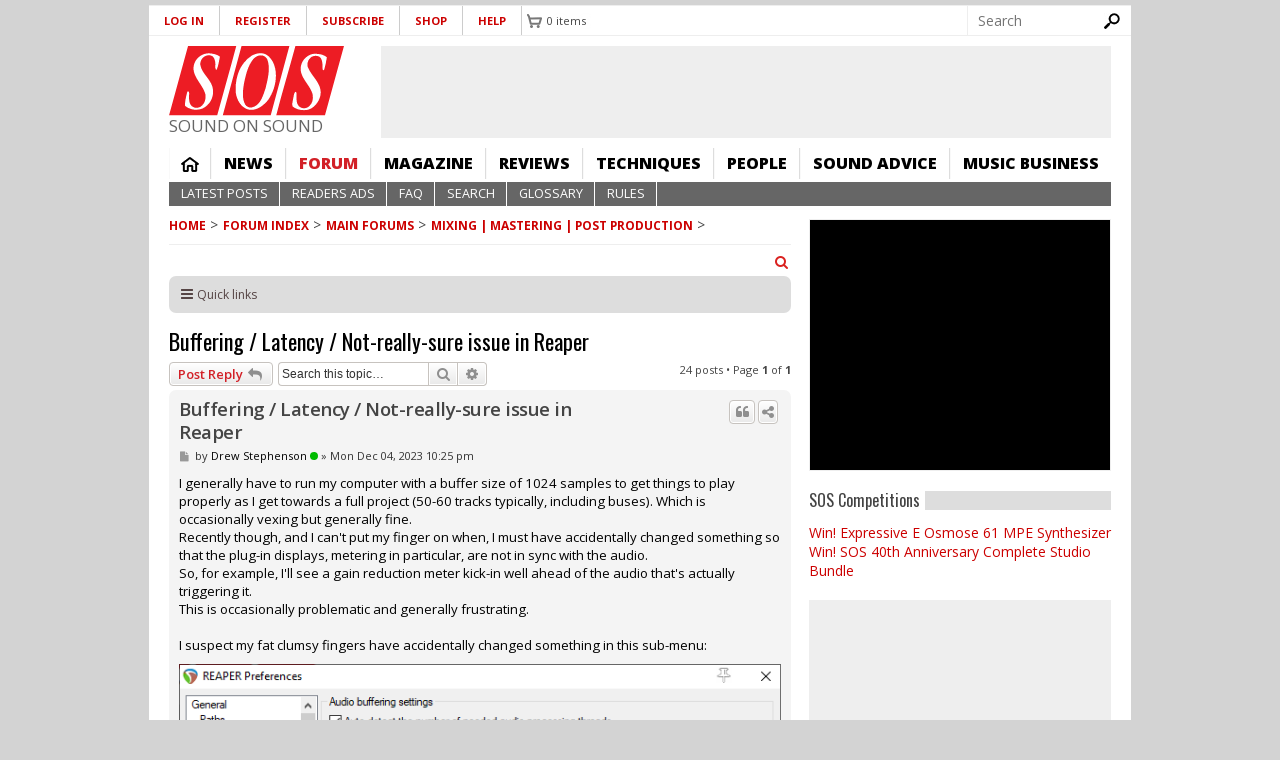

--- FILE ---
content_type: text/html; charset=UTF-8
request_url: https://forum.soundonsound.com/phpbb/viewtopic.php?t=88958&p=894969&embed=true
body_size: 32801
content:
<!DOCTYPE html>
<html dir="ltr" lang="en-gb">
<head>
<meta charset="utf-8" />
<meta http-equiv="X-UA-Compatible" content="IE=edge"><script type="text/javascript">(window.NREUM||(NREUM={})).init={ajax:{deny_list:["bam.nr-data.net"]},feature_flags:["soft_nav"]};(window.NREUM||(NREUM={})).loader_config={licenseKey:"NRJS-b82d749ce94356f0625",applicationID:"1417512171",browserID:"1424926082"};;/*! For license information please see nr-loader-rum-1.308.0.min.js.LICENSE.txt */
(()=>{var e,t,r={163:(e,t,r)=>{"use strict";r.d(t,{j:()=>E});var n=r(384),i=r(1741);var a=r(2555);r(860).K7.genericEvents;const s="experimental.resources",o="register",c=e=>{if(!e||"string"!=typeof e)return!1;try{document.createDocumentFragment().querySelector(e)}catch{return!1}return!0};var d=r(2614),u=r(944),l=r(8122);const f="[data-nr-mask]",g=e=>(0,l.a)(e,(()=>{const e={feature_flags:[],experimental:{allow_registered_children:!1,resources:!1},mask_selector:"*",block_selector:"[data-nr-block]",mask_input_options:{color:!1,date:!1,"datetime-local":!1,email:!1,month:!1,number:!1,range:!1,search:!1,tel:!1,text:!1,time:!1,url:!1,week:!1,textarea:!1,select:!1,password:!0}};return{ajax:{deny_list:void 0,block_internal:!0,enabled:!0,autoStart:!0},api:{get allow_registered_children(){return e.feature_flags.includes(o)||e.experimental.allow_registered_children},set allow_registered_children(t){e.experimental.allow_registered_children=t},duplicate_registered_data:!1},browser_consent_mode:{enabled:!1},distributed_tracing:{enabled:void 0,exclude_newrelic_header:void 0,cors_use_newrelic_header:void 0,cors_use_tracecontext_headers:void 0,allowed_origins:void 0},get feature_flags(){return e.feature_flags},set feature_flags(t){e.feature_flags=t},generic_events:{enabled:!0,autoStart:!0},harvest:{interval:30},jserrors:{enabled:!0,autoStart:!0},logging:{enabled:!0,autoStart:!0},metrics:{enabled:!0,autoStart:!0},obfuscate:void 0,page_action:{enabled:!0},page_view_event:{enabled:!0,autoStart:!0},page_view_timing:{enabled:!0,autoStart:!0},performance:{capture_marks:!1,capture_measures:!1,capture_detail:!0,resources:{get enabled(){return e.feature_flags.includes(s)||e.experimental.resources},set enabled(t){e.experimental.resources=t},asset_types:[],first_party_domains:[],ignore_newrelic:!0}},privacy:{cookies_enabled:!0},proxy:{assets:void 0,beacon:void 0},session:{expiresMs:d.wk,inactiveMs:d.BB},session_replay:{autoStart:!0,enabled:!1,preload:!1,sampling_rate:10,error_sampling_rate:100,collect_fonts:!1,inline_images:!1,fix_stylesheets:!0,mask_all_inputs:!0,get mask_text_selector(){return e.mask_selector},set mask_text_selector(t){c(t)?e.mask_selector="".concat(t,",").concat(f):""===t||null===t?e.mask_selector=f:(0,u.R)(5,t)},get block_class(){return"nr-block"},get ignore_class(){return"nr-ignore"},get mask_text_class(){return"nr-mask"},get block_selector(){return e.block_selector},set block_selector(t){c(t)?e.block_selector+=",".concat(t):""!==t&&(0,u.R)(6,t)},get mask_input_options(){return e.mask_input_options},set mask_input_options(t){t&&"object"==typeof t?e.mask_input_options={...t,password:!0}:(0,u.R)(7,t)}},session_trace:{enabled:!0,autoStart:!0},soft_navigations:{enabled:!0,autoStart:!0},spa:{enabled:!0,autoStart:!0},ssl:void 0,user_actions:{enabled:!0,elementAttributes:["id","className","tagName","type"]}}})());var p=r(6154),m=r(9324);let h=0;const v={buildEnv:m.F3,distMethod:m.Xs,version:m.xv,originTime:p.WN},b={consented:!1},y={appMetadata:{},get consented(){return this.session?.state?.consent||b.consented},set consented(e){b.consented=e},customTransaction:void 0,denyList:void 0,disabled:!1,harvester:void 0,isolatedBacklog:!1,isRecording:!1,loaderType:void 0,maxBytes:3e4,obfuscator:void 0,onerror:void 0,ptid:void 0,releaseIds:{},session:void 0,timeKeeper:void 0,registeredEntities:[],jsAttributesMetadata:{bytes:0},get harvestCount(){return++h}},_=e=>{const t=(0,l.a)(e,y),r=Object.keys(v).reduce((e,t)=>(e[t]={value:v[t],writable:!1,configurable:!0,enumerable:!0},e),{});return Object.defineProperties(t,r)};var w=r(5701);const x=e=>{const t=e.startsWith("http");e+="/",r.p=t?e:"https://"+e};var R=r(7836),k=r(3241);const A={accountID:void 0,trustKey:void 0,agentID:void 0,licenseKey:void 0,applicationID:void 0,xpid:void 0},S=e=>(0,l.a)(e,A),T=new Set;function E(e,t={},r,s){let{init:o,info:c,loader_config:d,runtime:u={},exposed:l=!0}=t;if(!c){const e=(0,n.pV)();o=e.init,c=e.info,d=e.loader_config}e.init=g(o||{}),e.loader_config=S(d||{}),c.jsAttributes??={},p.bv&&(c.jsAttributes.isWorker=!0),e.info=(0,a.D)(c);const f=e.init,m=[c.beacon,c.errorBeacon];T.has(e.agentIdentifier)||(f.proxy.assets&&(x(f.proxy.assets),m.push(f.proxy.assets)),f.proxy.beacon&&m.push(f.proxy.beacon),e.beacons=[...m],function(e){const t=(0,n.pV)();Object.getOwnPropertyNames(i.W.prototype).forEach(r=>{const n=i.W.prototype[r];if("function"!=typeof n||"constructor"===n)return;let a=t[r];e[r]&&!1!==e.exposed&&"micro-agent"!==e.runtime?.loaderType&&(t[r]=(...t)=>{const n=e[r](...t);return a?a(...t):n})})}(e),(0,n.US)("activatedFeatures",w.B)),u.denyList=[...f.ajax.deny_list||[],...f.ajax.block_internal?m:[]],u.ptid=e.agentIdentifier,u.loaderType=r,e.runtime=_(u),T.has(e.agentIdentifier)||(e.ee=R.ee.get(e.agentIdentifier),e.exposed=l,(0,k.W)({agentIdentifier:e.agentIdentifier,drained:!!w.B?.[e.agentIdentifier],type:"lifecycle",name:"initialize",feature:void 0,data:e.config})),T.add(e.agentIdentifier)}},384:(e,t,r)=>{"use strict";r.d(t,{NT:()=>s,US:()=>u,Zm:()=>o,bQ:()=>d,dV:()=>c,pV:()=>l});var n=r(6154),i=r(1863),a=r(1910);const s={beacon:"bam.nr-data.net",errorBeacon:"bam.nr-data.net"};function o(){return n.gm.NREUM||(n.gm.NREUM={}),void 0===n.gm.newrelic&&(n.gm.newrelic=n.gm.NREUM),n.gm.NREUM}function c(){let e=o();return e.o||(e.o={ST:n.gm.setTimeout,SI:n.gm.setImmediate||n.gm.setInterval,CT:n.gm.clearTimeout,XHR:n.gm.XMLHttpRequest,REQ:n.gm.Request,EV:n.gm.Event,PR:n.gm.Promise,MO:n.gm.MutationObserver,FETCH:n.gm.fetch,WS:n.gm.WebSocket},(0,a.i)(...Object.values(e.o))),e}function d(e,t){let r=o();r.initializedAgents??={},t.initializedAt={ms:(0,i.t)(),date:new Date},r.initializedAgents[e]=t}function u(e,t){o()[e]=t}function l(){return function(){let e=o();const t=e.info||{};e.info={beacon:s.beacon,errorBeacon:s.errorBeacon,...t}}(),function(){let e=o();const t=e.init||{};e.init={...t}}(),c(),function(){let e=o();const t=e.loader_config||{};e.loader_config={...t}}(),o()}},782:(e,t,r)=>{"use strict";r.d(t,{T:()=>n});const n=r(860).K7.pageViewTiming},860:(e,t,r)=>{"use strict";r.d(t,{$J:()=>u,K7:()=>c,P3:()=>d,XX:()=>i,Yy:()=>o,df:()=>a,qY:()=>n,v4:()=>s});const n="events",i="jserrors",a="browser/blobs",s="rum",o="browser/logs",c={ajax:"ajax",genericEvents:"generic_events",jserrors:i,logging:"logging",metrics:"metrics",pageAction:"page_action",pageViewEvent:"page_view_event",pageViewTiming:"page_view_timing",sessionReplay:"session_replay",sessionTrace:"session_trace",softNav:"soft_navigations",spa:"spa"},d={[c.pageViewEvent]:1,[c.pageViewTiming]:2,[c.metrics]:3,[c.jserrors]:4,[c.spa]:5,[c.ajax]:6,[c.sessionTrace]:7,[c.softNav]:8,[c.sessionReplay]:9,[c.logging]:10,[c.genericEvents]:11},u={[c.pageViewEvent]:s,[c.pageViewTiming]:n,[c.ajax]:n,[c.spa]:n,[c.softNav]:n,[c.metrics]:i,[c.jserrors]:i,[c.sessionTrace]:a,[c.sessionReplay]:a,[c.logging]:o,[c.genericEvents]:"ins"}},944:(e,t,r)=>{"use strict";r.d(t,{R:()=>i});var n=r(3241);function i(e,t){"function"==typeof console.debug&&(console.debug("New Relic Warning: https://github.com/newrelic/newrelic-browser-agent/blob/main/docs/warning-codes.md#".concat(e),t),(0,n.W)({agentIdentifier:null,drained:null,type:"data",name:"warn",feature:"warn",data:{code:e,secondary:t}}))}},1687:(e,t,r)=>{"use strict";r.d(t,{Ak:()=>d,Ze:()=>f,x3:()=>u});var n=r(3241),i=r(7836),a=r(3606),s=r(860),o=r(2646);const c={};function d(e,t){const r={staged:!1,priority:s.P3[t]||0};l(e),c[e].get(t)||c[e].set(t,r)}function u(e,t){e&&c[e]&&(c[e].get(t)&&c[e].delete(t),p(e,t,!1),c[e].size&&g(e))}function l(e){if(!e)throw new Error("agentIdentifier required");c[e]||(c[e]=new Map)}function f(e="",t="feature",r=!1){if(l(e),!e||!c[e].get(t)||r)return p(e,t);c[e].get(t).staged=!0,g(e)}function g(e){const t=Array.from(c[e]);t.every(([e,t])=>t.staged)&&(t.sort((e,t)=>e[1].priority-t[1].priority),t.forEach(([t])=>{c[e].delete(t),p(e,t)}))}function p(e,t,r=!0){const s=e?i.ee.get(e):i.ee,c=a.i.handlers;if(!s.aborted&&s.backlog&&c){if((0,n.W)({agentIdentifier:e,type:"lifecycle",name:"drain",feature:t}),r){const e=s.backlog[t],r=c[t];if(r){for(let t=0;e&&t<e.length;++t)m(e[t],r);Object.entries(r).forEach(([e,t])=>{Object.values(t||{}).forEach(t=>{t[0]?.on&&t[0]?.context()instanceof o.y&&t[0].on(e,t[1])})})}}s.isolatedBacklog||delete c[t],s.backlog[t]=null,s.emit("drain-"+t,[])}}function m(e,t){var r=e[1];Object.values(t[r]||{}).forEach(t=>{var r=e[0];if(t[0]===r){var n=t[1],i=e[3],a=e[2];n.apply(i,a)}})}},1738:(e,t,r)=>{"use strict";r.d(t,{U:()=>g,Y:()=>f});var n=r(3241),i=r(9908),a=r(1863),s=r(944),o=r(5701),c=r(3969),d=r(8362),u=r(860),l=r(4261);function f(e,t,r,a){const f=a||r;!f||f[e]&&f[e]!==d.d.prototype[e]||(f[e]=function(){(0,i.p)(c.xV,["API/"+e+"/called"],void 0,u.K7.metrics,r.ee),(0,n.W)({agentIdentifier:r.agentIdentifier,drained:!!o.B?.[r.agentIdentifier],type:"data",name:"api",feature:l.Pl+e,data:{}});try{return t.apply(this,arguments)}catch(e){(0,s.R)(23,e)}})}function g(e,t,r,n,s){const o=e.info;null===r?delete o.jsAttributes[t]:o.jsAttributes[t]=r,(s||null===r)&&(0,i.p)(l.Pl+n,[(0,a.t)(),t,r],void 0,"session",e.ee)}},1741:(e,t,r)=>{"use strict";r.d(t,{W:()=>a});var n=r(944),i=r(4261);class a{#e(e,...t){if(this[e]!==a.prototype[e])return this[e](...t);(0,n.R)(35,e)}addPageAction(e,t){return this.#e(i.hG,e,t)}register(e){return this.#e(i.eY,e)}recordCustomEvent(e,t){return this.#e(i.fF,e,t)}setPageViewName(e,t){return this.#e(i.Fw,e,t)}setCustomAttribute(e,t,r){return this.#e(i.cD,e,t,r)}noticeError(e,t){return this.#e(i.o5,e,t)}setUserId(e,t=!1){return this.#e(i.Dl,e,t)}setApplicationVersion(e){return this.#e(i.nb,e)}setErrorHandler(e){return this.#e(i.bt,e)}addRelease(e,t){return this.#e(i.k6,e,t)}log(e,t){return this.#e(i.$9,e,t)}start(){return this.#e(i.d3)}finished(e){return this.#e(i.BL,e)}recordReplay(){return this.#e(i.CH)}pauseReplay(){return this.#e(i.Tb)}addToTrace(e){return this.#e(i.U2,e)}setCurrentRouteName(e){return this.#e(i.PA,e)}interaction(e){return this.#e(i.dT,e)}wrapLogger(e,t,r){return this.#e(i.Wb,e,t,r)}measure(e,t){return this.#e(i.V1,e,t)}consent(e){return this.#e(i.Pv,e)}}},1863:(e,t,r)=>{"use strict";function n(){return Math.floor(performance.now())}r.d(t,{t:()=>n})},1910:(e,t,r)=>{"use strict";r.d(t,{i:()=>a});var n=r(944);const i=new Map;function a(...e){return e.every(e=>{if(i.has(e))return i.get(e);const t="function"==typeof e?e.toString():"",r=t.includes("[native code]"),a=t.includes("nrWrapper");return r||a||(0,n.R)(64,e?.name||t),i.set(e,r),r})}},2555:(e,t,r)=>{"use strict";r.d(t,{D:()=>o,f:()=>s});var n=r(384),i=r(8122);const a={beacon:n.NT.beacon,errorBeacon:n.NT.errorBeacon,licenseKey:void 0,applicationID:void 0,sa:void 0,queueTime:void 0,applicationTime:void 0,ttGuid:void 0,user:void 0,account:void 0,product:void 0,extra:void 0,jsAttributes:{},userAttributes:void 0,atts:void 0,transactionName:void 0,tNamePlain:void 0};function s(e){try{return!!e.licenseKey&&!!e.errorBeacon&&!!e.applicationID}catch(e){return!1}}const o=e=>(0,i.a)(e,a)},2614:(e,t,r)=>{"use strict";r.d(t,{BB:()=>s,H3:()=>n,g:()=>d,iL:()=>c,tS:()=>o,uh:()=>i,wk:()=>a});const n="NRBA",i="SESSION",a=144e5,s=18e5,o={STARTED:"session-started",PAUSE:"session-pause",RESET:"session-reset",RESUME:"session-resume",UPDATE:"session-update"},c={SAME_TAB:"same-tab",CROSS_TAB:"cross-tab"},d={OFF:0,FULL:1,ERROR:2}},2646:(e,t,r)=>{"use strict";r.d(t,{y:()=>n});class n{constructor(e){this.contextId=e}}},2843:(e,t,r)=>{"use strict";r.d(t,{G:()=>a,u:()=>i});var n=r(3878);function i(e,t=!1,r,i){(0,n.DD)("visibilitychange",function(){if(t)return void("hidden"===document.visibilityState&&e());e(document.visibilityState)},r,i)}function a(e,t,r){(0,n.sp)("pagehide",e,t,r)}},3241:(e,t,r)=>{"use strict";r.d(t,{W:()=>a});var n=r(6154);const i="newrelic";function a(e={}){try{n.gm.dispatchEvent(new CustomEvent(i,{detail:e}))}catch(e){}}},3606:(e,t,r)=>{"use strict";r.d(t,{i:()=>a});var n=r(9908);a.on=s;var i=a.handlers={};function a(e,t,r,a){s(a||n.d,i,e,t,r)}function s(e,t,r,i,a){a||(a="feature"),e||(e=n.d);var s=t[a]=t[a]||{};(s[r]=s[r]||[]).push([e,i])}},3878:(e,t,r)=>{"use strict";function n(e,t){return{capture:e,passive:!1,signal:t}}function i(e,t,r=!1,i){window.addEventListener(e,t,n(r,i))}function a(e,t,r=!1,i){document.addEventListener(e,t,n(r,i))}r.d(t,{DD:()=>a,jT:()=>n,sp:()=>i})},3969:(e,t,r)=>{"use strict";r.d(t,{TZ:()=>n,XG:()=>o,rs:()=>i,xV:()=>s,z_:()=>a});const n=r(860).K7.metrics,i="sm",a="cm",s="storeSupportabilityMetrics",o="storeEventMetrics"},4234:(e,t,r)=>{"use strict";r.d(t,{W:()=>a});var n=r(7836),i=r(1687);class a{constructor(e,t){this.agentIdentifier=e,this.ee=n.ee.get(e),this.featureName=t,this.blocked=!1}deregisterDrain(){(0,i.x3)(this.agentIdentifier,this.featureName)}}},4261:(e,t,r)=>{"use strict";r.d(t,{$9:()=>d,BL:()=>o,CH:()=>g,Dl:()=>_,Fw:()=>y,PA:()=>h,Pl:()=>n,Pv:()=>k,Tb:()=>l,U2:()=>a,V1:()=>R,Wb:()=>x,bt:()=>b,cD:()=>v,d3:()=>w,dT:()=>c,eY:()=>p,fF:()=>f,hG:()=>i,k6:()=>s,nb:()=>m,o5:()=>u});const n="api-",i="addPageAction",a="addToTrace",s="addRelease",o="finished",c="interaction",d="log",u="noticeError",l="pauseReplay",f="recordCustomEvent",g="recordReplay",p="register",m="setApplicationVersion",h="setCurrentRouteName",v="setCustomAttribute",b="setErrorHandler",y="setPageViewName",_="setUserId",w="start",x="wrapLogger",R="measure",k="consent"},5289:(e,t,r)=>{"use strict";r.d(t,{GG:()=>s,Qr:()=>c,sB:()=>o});var n=r(3878),i=r(6389);function a(){return"undefined"==typeof document||"complete"===document.readyState}function s(e,t){if(a())return e();const r=(0,i.J)(e),s=setInterval(()=>{a()&&(clearInterval(s),r())},500);(0,n.sp)("load",r,t)}function o(e){if(a())return e();(0,n.DD)("DOMContentLoaded",e)}function c(e){if(a())return e();(0,n.sp)("popstate",e)}},5607:(e,t,r)=>{"use strict";r.d(t,{W:()=>n});const n=(0,r(9566).bz)()},5701:(e,t,r)=>{"use strict";r.d(t,{B:()=>a,t:()=>s});var n=r(3241);const i=new Set,a={};function s(e,t){const r=t.agentIdentifier;a[r]??={},e&&"object"==typeof e&&(i.has(r)||(t.ee.emit("rumresp",[e]),a[r]=e,i.add(r),(0,n.W)({agentIdentifier:r,loaded:!0,drained:!0,type:"lifecycle",name:"load",feature:void 0,data:e})))}},6154:(e,t,r)=>{"use strict";r.d(t,{OF:()=>c,RI:()=>i,WN:()=>u,bv:()=>a,eN:()=>l,gm:()=>s,mw:()=>o,sb:()=>d});var n=r(1863);const i="undefined"!=typeof window&&!!window.document,a="undefined"!=typeof WorkerGlobalScope&&("undefined"!=typeof self&&self instanceof WorkerGlobalScope&&self.navigator instanceof WorkerNavigator||"undefined"!=typeof globalThis&&globalThis instanceof WorkerGlobalScope&&globalThis.navigator instanceof WorkerNavigator),s=i?window:"undefined"!=typeof WorkerGlobalScope&&("undefined"!=typeof self&&self instanceof WorkerGlobalScope&&self||"undefined"!=typeof globalThis&&globalThis instanceof WorkerGlobalScope&&globalThis),o=Boolean("hidden"===s?.document?.visibilityState),c=/iPad|iPhone|iPod/.test(s.navigator?.userAgent),d=c&&"undefined"==typeof SharedWorker,u=((()=>{const e=s.navigator?.userAgent?.match(/Firefox[/\s](\d+\.\d+)/);Array.isArray(e)&&e.length>=2&&e[1]})(),Date.now()-(0,n.t)()),l=()=>"undefined"!=typeof PerformanceNavigationTiming&&s?.performance?.getEntriesByType("navigation")?.[0]?.responseStart},6389:(e,t,r)=>{"use strict";function n(e,t=500,r={}){const n=r?.leading||!1;let i;return(...r)=>{n&&void 0===i&&(e.apply(this,r),i=setTimeout(()=>{i=clearTimeout(i)},t)),n||(clearTimeout(i),i=setTimeout(()=>{e.apply(this,r)},t))}}function i(e){let t=!1;return(...r)=>{t||(t=!0,e.apply(this,r))}}r.d(t,{J:()=>i,s:()=>n})},6630:(e,t,r)=>{"use strict";r.d(t,{T:()=>n});const n=r(860).K7.pageViewEvent},7699:(e,t,r)=>{"use strict";r.d(t,{It:()=>a,KC:()=>o,No:()=>i,qh:()=>s});var n=r(860);const i=16e3,a=1e6,s="SESSION_ERROR",o={[n.K7.logging]:!0,[n.K7.genericEvents]:!1,[n.K7.jserrors]:!1,[n.K7.ajax]:!1}},7836:(e,t,r)=>{"use strict";r.d(t,{P:()=>o,ee:()=>c});var n=r(384),i=r(8990),a=r(2646),s=r(5607);const o="nr@context:".concat(s.W),c=function e(t,r){var n={},s={},u={},l=!1;try{l=16===r.length&&d.initializedAgents?.[r]?.runtime.isolatedBacklog}catch(e){}var f={on:p,addEventListener:p,removeEventListener:function(e,t){var r=n[e];if(!r)return;for(var i=0;i<r.length;i++)r[i]===t&&r.splice(i,1)},emit:function(e,r,n,i,a){!1!==a&&(a=!0);if(c.aborted&&!i)return;t&&a&&t.emit(e,r,n);var o=g(n);m(e).forEach(e=>{e.apply(o,r)});var d=v()[s[e]];d&&d.push([f,e,r,o]);return o},get:h,listeners:m,context:g,buffer:function(e,t){const r=v();if(t=t||"feature",f.aborted)return;Object.entries(e||{}).forEach(([e,n])=>{s[n]=t,t in r||(r[t]=[])})},abort:function(){f._aborted=!0,Object.keys(f.backlog).forEach(e=>{delete f.backlog[e]})},isBuffering:function(e){return!!v()[s[e]]},debugId:r,backlog:l?{}:t&&"object"==typeof t.backlog?t.backlog:{},isolatedBacklog:l};return Object.defineProperty(f,"aborted",{get:()=>{let e=f._aborted||!1;return e||(t&&(e=t.aborted),e)}}),f;function g(e){return e&&e instanceof a.y?e:e?(0,i.I)(e,o,()=>new a.y(o)):new a.y(o)}function p(e,t){n[e]=m(e).concat(t)}function m(e){return n[e]||[]}function h(t){return u[t]=u[t]||e(f,t)}function v(){return f.backlog}}(void 0,"globalEE"),d=(0,n.Zm)();d.ee||(d.ee=c)},8122:(e,t,r)=>{"use strict";r.d(t,{a:()=>i});var n=r(944);function i(e,t){try{if(!e||"object"!=typeof e)return(0,n.R)(3);if(!t||"object"!=typeof t)return(0,n.R)(4);const r=Object.create(Object.getPrototypeOf(t),Object.getOwnPropertyDescriptors(t)),a=0===Object.keys(r).length?e:r;for(let s in a)if(void 0!==e[s])try{if(null===e[s]){r[s]=null;continue}Array.isArray(e[s])&&Array.isArray(t[s])?r[s]=Array.from(new Set([...e[s],...t[s]])):"object"==typeof e[s]&&"object"==typeof t[s]?r[s]=i(e[s],t[s]):r[s]=e[s]}catch(e){r[s]||(0,n.R)(1,e)}return r}catch(e){(0,n.R)(2,e)}}},8362:(e,t,r)=>{"use strict";r.d(t,{d:()=>a});var n=r(9566),i=r(1741);class a extends i.W{agentIdentifier=(0,n.LA)(16)}},8374:(e,t,r)=>{r.nc=(()=>{try{return document?.currentScript?.nonce}catch(e){}return""})()},8990:(e,t,r)=>{"use strict";r.d(t,{I:()=>i});var n=Object.prototype.hasOwnProperty;function i(e,t,r){if(n.call(e,t))return e[t];var i=r();if(Object.defineProperty&&Object.keys)try{return Object.defineProperty(e,t,{value:i,writable:!0,enumerable:!1}),i}catch(e){}return e[t]=i,i}},9324:(e,t,r)=>{"use strict";r.d(t,{F3:()=>i,Xs:()=>a,xv:()=>n});const n="1.308.0",i="PROD",a="CDN"},9566:(e,t,r)=>{"use strict";r.d(t,{LA:()=>o,bz:()=>s});var n=r(6154);const i="xxxxxxxx-xxxx-4xxx-yxxx-xxxxxxxxxxxx";function a(e,t){return e?15&e[t]:16*Math.random()|0}function s(){const e=n.gm?.crypto||n.gm?.msCrypto;let t,r=0;return e&&e.getRandomValues&&(t=e.getRandomValues(new Uint8Array(30))),i.split("").map(e=>"x"===e?a(t,r++).toString(16):"y"===e?(3&a()|8).toString(16):e).join("")}function o(e){const t=n.gm?.crypto||n.gm?.msCrypto;let r,i=0;t&&t.getRandomValues&&(r=t.getRandomValues(new Uint8Array(e)));const s=[];for(var o=0;o<e;o++)s.push(a(r,i++).toString(16));return s.join("")}},9908:(e,t,r)=>{"use strict";r.d(t,{d:()=>n,p:()=>i});var n=r(7836).ee.get("handle");function i(e,t,r,i,a){a?(a.buffer([e],i),a.emit(e,t,r)):(n.buffer([e],i),n.emit(e,t,r))}}},n={};function i(e){var t=n[e];if(void 0!==t)return t.exports;var a=n[e]={exports:{}};return r[e](a,a.exports,i),a.exports}i.m=r,i.d=(e,t)=>{for(var r in t)i.o(t,r)&&!i.o(e,r)&&Object.defineProperty(e,r,{enumerable:!0,get:t[r]})},i.f={},i.e=e=>Promise.all(Object.keys(i.f).reduce((t,r)=>(i.f[r](e,t),t),[])),i.u=e=>"nr-rum-1.308.0.min.js",i.o=(e,t)=>Object.prototype.hasOwnProperty.call(e,t),e={},t="NRBA-1.308.0.PROD:",i.l=(r,n,a,s)=>{if(e[r])e[r].push(n);else{var o,c;if(void 0!==a)for(var d=document.getElementsByTagName("script"),u=0;u<d.length;u++){var l=d[u];if(l.getAttribute("src")==r||l.getAttribute("data-webpack")==t+a){o=l;break}}if(!o){c=!0;var f={296:"sha512-+MIMDsOcckGXa1EdWHqFNv7P+JUkd5kQwCBr3KE6uCvnsBNUrdSt4a/3/L4j4TxtnaMNjHpza2/erNQbpacJQA=="};(o=document.createElement("script")).charset="utf-8",i.nc&&o.setAttribute("nonce",i.nc),o.setAttribute("data-webpack",t+a),o.src=r,0!==o.src.indexOf(window.location.origin+"/")&&(o.crossOrigin="anonymous"),f[s]&&(o.integrity=f[s])}e[r]=[n];var g=(t,n)=>{o.onerror=o.onload=null,clearTimeout(p);var i=e[r];if(delete e[r],o.parentNode&&o.parentNode.removeChild(o),i&&i.forEach(e=>e(n)),t)return t(n)},p=setTimeout(g.bind(null,void 0,{type:"timeout",target:o}),12e4);o.onerror=g.bind(null,o.onerror),o.onload=g.bind(null,o.onload),c&&document.head.appendChild(o)}},i.r=e=>{"undefined"!=typeof Symbol&&Symbol.toStringTag&&Object.defineProperty(e,Symbol.toStringTag,{value:"Module"}),Object.defineProperty(e,"__esModule",{value:!0})},i.p="https://js-agent.newrelic.com/",(()=>{var e={374:0,840:0};i.f.j=(t,r)=>{var n=i.o(e,t)?e[t]:void 0;if(0!==n)if(n)r.push(n[2]);else{var a=new Promise((r,i)=>n=e[t]=[r,i]);r.push(n[2]=a);var s=i.p+i.u(t),o=new Error;i.l(s,r=>{if(i.o(e,t)&&(0!==(n=e[t])&&(e[t]=void 0),n)){var a=r&&("load"===r.type?"missing":r.type),s=r&&r.target&&r.target.src;o.message="Loading chunk "+t+" failed: ("+a+": "+s+")",o.name="ChunkLoadError",o.type=a,o.request=s,n[1](o)}},"chunk-"+t,t)}};var t=(t,r)=>{var n,a,[s,o,c]=r,d=0;if(s.some(t=>0!==e[t])){for(n in o)i.o(o,n)&&(i.m[n]=o[n]);if(c)c(i)}for(t&&t(r);d<s.length;d++)a=s[d],i.o(e,a)&&e[a]&&e[a][0](),e[a]=0},r=self["webpackChunk:NRBA-1.308.0.PROD"]=self["webpackChunk:NRBA-1.308.0.PROD"]||[];r.forEach(t.bind(null,0)),r.push=t.bind(null,r.push.bind(r))})(),(()=>{"use strict";i(8374);var e=i(8362),t=i(860);const r=Object.values(t.K7);var n=i(163);var a=i(9908),s=i(1863),o=i(4261),c=i(1738);var d=i(1687),u=i(4234),l=i(5289),f=i(6154),g=i(944),p=i(384);const m=e=>f.RI&&!0===e?.privacy.cookies_enabled;function h(e){return!!(0,p.dV)().o.MO&&m(e)&&!0===e?.session_trace.enabled}var v=i(6389),b=i(7699);class y extends u.W{constructor(e,t){super(e.agentIdentifier,t),this.agentRef=e,this.abortHandler=void 0,this.featAggregate=void 0,this.loadedSuccessfully=void 0,this.onAggregateImported=new Promise(e=>{this.loadedSuccessfully=e}),this.deferred=Promise.resolve(),!1===e.init[this.featureName].autoStart?this.deferred=new Promise((t,r)=>{this.ee.on("manual-start-all",(0,v.J)(()=>{(0,d.Ak)(e.agentIdentifier,this.featureName),t()}))}):(0,d.Ak)(e.agentIdentifier,t)}importAggregator(e,t,r={}){if(this.featAggregate)return;const n=async()=>{let n;await this.deferred;try{if(m(e.init)){const{setupAgentSession:t}=await i.e(296).then(i.bind(i,3305));n=t(e)}}catch(e){(0,g.R)(20,e),this.ee.emit("internal-error",[e]),(0,a.p)(b.qh,[e],void 0,this.featureName,this.ee)}try{if(!this.#t(this.featureName,n,e.init))return(0,d.Ze)(this.agentIdentifier,this.featureName),void this.loadedSuccessfully(!1);const{Aggregate:i}=await t();this.featAggregate=new i(e,r),e.runtime.harvester.initializedAggregates.push(this.featAggregate),this.loadedSuccessfully(!0)}catch(e){(0,g.R)(34,e),this.abortHandler?.(),(0,d.Ze)(this.agentIdentifier,this.featureName,!0),this.loadedSuccessfully(!1),this.ee&&this.ee.abort()}};f.RI?(0,l.GG)(()=>n(),!0):n()}#t(e,r,n){if(this.blocked)return!1;switch(e){case t.K7.sessionReplay:return h(n)&&!!r;case t.K7.sessionTrace:return!!r;default:return!0}}}var _=i(6630),w=i(2614),x=i(3241);class R extends y{static featureName=_.T;constructor(e){var t;super(e,_.T),this.setupInspectionEvents(e.agentIdentifier),t=e,(0,c.Y)(o.Fw,function(e,r){"string"==typeof e&&("/"!==e.charAt(0)&&(e="/"+e),t.runtime.customTransaction=(r||"http://custom.transaction")+e,(0,a.p)(o.Pl+o.Fw,[(0,s.t)()],void 0,void 0,t.ee))},t),this.importAggregator(e,()=>i.e(296).then(i.bind(i,3943)))}setupInspectionEvents(e){const t=(t,r)=>{t&&(0,x.W)({agentIdentifier:e,timeStamp:t.timeStamp,loaded:"complete"===t.target.readyState,type:"window",name:r,data:t.target.location+""})};(0,l.sB)(e=>{t(e,"DOMContentLoaded")}),(0,l.GG)(e=>{t(e,"load")}),(0,l.Qr)(e=>{t(e,"navigate")}),this.ee.on(w.tS.UPDATE,(t,r)=>{(0,x.W)({agentIdentifier:e,type:"lifecycle",name:"session",data:r})})}}class k extends e.d{constructor(e){var t;(super(),f.gm)?(this.features={},(0,p.bQ)(this.agentIdentifier,this),this.desiredFeatures=new Set(e.features||[]),this.desiredFeatures.add(R),(0,n.j)(this,e,e.loaderType||"agent"),t=this,(0,c.Y)(o.cD,function(e,r,n=!1){if("string"==typeof e){if(["string","number","boolean"].includes(typeof r)||null===r)return(0,c.U)(t,e,r,o.cD,n);(0,g.R)(40,typeof r)}else(0,g.R)(39,typeof e)},t),function(e){(0,c.Y)(o.Dl,function(t,r=!1){if("string"!=typeof t&&null!==t)return void(0,g.R)(41,typeof t);const n=e.info.jsAttributes["enduser.id"];r&&null!=n&&n!==t?(0,a.p)(o.Pl+"setUserIdAndResetSession",[t],void 0,"session",e.ee):(0,c.U)(e,"enduser.id",t,o.Dl,!0)},e)}(this),function(e){(0,c.Y)(o.nb,function(t){if("string"==typeof t||null===t)return(0,c.U)(e,"application.version",t,o.nb,!1);(0,g.R)(42,typeof t)},e)}(this),function(e){(0,c.Y)(o.d3,function(){e.ee.emit("manual-start-all")},e)}(this),function(e){(0,c.Y)(o.Pv,function(t=!0){if("boolean"==typeof t){if((0,a.p)(o.Pl+o.Pv,[t],void 0,"session",e.ee),e.runtime.consented=t,t){const t=e.features.page_view_event;t.onAggregateImported.then(e=>{const r=t.featAggregate;e&&!r.sentRum&&r.sendRum()})}}else(0,g.R)(65,typeof t)},e)}(this),this.run()):(0,g.R)(21)}get config(){return{info:this.info,init:this.init,loader_config:this.loader_config,runtime:this.runtime}}get api(){return this}run(){try{const e=function(e){const t={};return r.forEach(r=>{t[r]=!!e[r]?.enabled}),t}(this.init),n=[...this.desiredFeatures];n.sort((e,r)=>t.P3[e.featureName]-t.P3[r.featureName]),n.forEach(r=>{if(!e[r.featureName]&&r.featureName!==t.K7.pageViewEvent)return;if(r.featureName===t.K7.spa)return void(0,g.R)(67);const n=function(e){switch(e){case t.K7.ajax:return[t.K7.jserrors];case t.K7.sessionTrace:return[t.K7.ajax,t.K7.pageViewEvent];case t.K7.sessionReplay:return[t.K7.sessionTrace];case t.K7.pageViewTiming:return[t.K7.pageViewEvent];default:return[]}}(r.featureName).filter(e=>!(e in this.features));n.length>0&&(0,g.R)(36,{targetFeature:r.featureName,missingDependencies:n}),this.features[r.featureName]=new r(this)})}catch(e){(0,g.R)(22,e);for(const e in this.features)this.features[e].abortHandler?.();const t=(0,p.Zm)();delete t.initializedAgents[this.agentIdentifier]?.features,delete this.sharedAggregator;return t.ee.get(this.agentIdentifier).abort(),!1}}}var A=i(2843),S=i(782);class T extends y{static featureName=S.T;constructor(e){super(e,S.T),f.RI&&((0,A.u)(()=>(0,a.p)("docHidden",[(0,s.t)()],void 0,S.T,this.ee),!0),(0,A.G)(()=>(0,a.p)("winPagehide",[(0,s.t)()],void 0,S.T,this.ee)),this.importAggregator(e,()=>i.e(296).then(i.bind(i,2117))))}}var E=i(3969);class I extends y{static featureName=E.TZ;constructor(e){super(e,E.TZ),f.RI&&document.addEventListener("securitypolicyviolation",e=>{(0,a.p)(E.xV,["Generic/CSPViolation/Detected"],void 0,this.featureName,this.ee)}),this.importAggregator(e,()=>i.e(296).then(i.bind(i,9623)))}}new k({features:[R,T,I],loaderType:"lite"})})()})();</script>
<meta name="viewport" content="width=device-width, initial-scale=1" />

        <!-- App Indexing for Google Search -->
        <link href="android-app://com.quoord.tapatalkpro.activity/tapatalk/forum.soundonsound.com/phpbb/?ttfid=103936&location=post&tid=88958&page=1&perpage=25&pid=894969&channel=google-indexing" rel="alternate" />
        <link href="ios-app://307880732/tapatalk/forum.soundonsound.com/phpbb/?ttfid=103936&location=post&tid=88958&page=1&perpage=25&pid=894969&channel=google-indexing" rel="alternate" />
        
<title>Buffering / Latency / Not-really-sure issue in Reaper - SOS FORUM</title>

	<link rel="alternate" type="application/atom+xml" title="Feed - SOS FORUM" href="https://www.soundonsound.com/forum/app.php?route=feed">	<link rel="alternate" type="application/atom+xml" title="Feed - News" href="https://www.soundonsound.com/forum/app.php?route=feed/news">	<link rel="alternate" type="application/atom+xml" title="Feed - All forums" href="https://www.soundonsound.com/forum/app.php?route=feed/forums">	<link rel="alternate" type="application/atom+xml" title="Feed - New Topics" href="https://www.soundonsound.com/forum/app.php?route=feed/topics">		<link rel="alternate" type="application/atom+xml" title="Feed - Forum - Mixing | Mastering | Post Production" href="https://www.soundonsound.com/forum/app.php?route=feed/forum/16">	<link rel="alternate" type="application/atom+xml" title="Feed - Topic - Buffering / Latency / Not-really-sure issue in Reaper" href="https://www.soundonsound.com/forum/app.php?route=feed/topic/88958">	
	<link rel="canonical" href="https://www.soundonsound.com/forum/viewtopic.php?t=88958">

<link href="./assets/css/font-awesome.min.css?assets_version=106" rel="stylesheet">
<link href="./styles/sos/theme/stylesheet.css?assets_version=106" rel="stylesheet">




<!--[if lte IE 9]>
	<link href="./styles/sos/theme/tweaks.css?assets_version=106" rel="stylesheet">
<![endif]-->

	
<style>ul.nav-breadcrumbs {max-height: 31px;overflow:hidden;}</style>

<link href="./ext/phpbb/collapsiblecategories/styles/all/theme/collapsiblecategories.css?assets_version=106" rel="stylesheet" media="screen">
<link href="./ext/vinny/shareon/styles/prosilver/theme/shareon.css?assets_version=106" rel="stylesheet" media="screen">



</head>
<body id="phpbb" class="nojs notouch section-viewtopic ltr ">


<div id="wrap" class="wrap">
  <a id="top" class="top-anchor" accesskey="t"></a>
	<div id="page-header">
					<ul id="nav-breadcrumbs" class="nav-breadcrumbs linklist navlinks" role="menubar">
				
		
		
					<li class="rightside responsive-search">
				<a href="https://www.soundonsound.com/forum/search.php" title="View the advanced search options" role="menuitem" target="_top">
					<i class="icon fa-search fa-fw" aria-hidden="true"></i><span class="sr-only">Search</span>
				</a>
			</li>
			</ul>
<div class="navbar" role="navigation">
	<div class="inner">

	<ul id="nav-main" class="nav-main linklist" role="menubar">

		<li id="quick-links" class="quick-links dropdown-container responsive-menu" data-skip-responsive="true">
			<a href="#" class="dropdown-trigger">
				<i class="icon fa-bars fa-fw" aria-hidden="true"></i><span>Quick links</span>
			</a>
			<div class="dropdown">
				<div class="pointer"><div class="pointer-inner"></div></div>
				<ul class="dropdown-contents" role="menu">
					
											<li class="separator"></li>
																									<li>
								<a href="https://www.soundonsound.com/forum/search.php?search_id=unanswered" role="menuitem" target="_top">
									<i class="icon fa-file-o fa-fw icon-gray" aria-hidden="true"></i><span>Unanswered topics</span>
								</a>
							</li>
							<li>
								<a href="https://www.soundonsound.com/forum/search.php?search_id=active_topics" role="menuitem" target="_top">
									<i class="icon fa-file-o fa-fw icon-blue" aria-hidden="true"></i><span>Active topics</span>
								</a>
							</li>
							<li class="separator"></li>
							<li>
								<a href="https://www.soundonsound.com/forum/search.php" role="menuitem" target="_top">
									<i class="icon fa-search fa-fw" aria-hidden="true"></i><span>Search</span>
								</a>
							</li>
					
										<li class="separator"></li>

									</ul>
			</div>
		</li>

		
						
		</ul>

	</div>
</div>
	</div>

	
	<a id="start_here" class="anchor"></a>
	<div id="page-body" class="page-body" role="main">
		
		
<h1 class="topic-title">Buffering / Latency / Not-really-sure issue in Reaper</h1>
<!-- NOTE: remove the style="display: none" when you want to have the forum description on the topic body -->
<div style="display: none !important;">For everything after the recording stage: hardware/software and how you use it.<br /></div>


<div class="action-bar bar-top">
	
			<a href="https://www.soundonsound.com/forum/posting.php?mode=reply&amp;t=88958" class="button" title="Post a reply" target="_top">
							<span>Post Reply</span> <i class="icon fa-reply fa-fw" aria-hidden="true"></i>
					</a>
	
			
			<div class="search-box" role="search">
			<form method="get" id="topic-search" action="https://www.soundonsound.com/forum/search.php" target="_top">
			<fieldset>
				<input class="inputbox search tiny"  type="search" name="keywords" id="search_keywords" size="20" placeholder="Search this topic…" />
				<button class="button button-search" type="submit" title="Search">
					<i class="icon fa-search fa-fw" aria-hidden="true"></i><span class="sr-only">Search</span>
				</button>
				<a href="https://www.soundonsound.com/forum/search.php" class="button button-search-end" title="Advanced search" target="_top">
					<i class="icon fa-cog fa-fw" aria-hidden="true"></i><span class="sr-only">Advanced search</span>
				</a>
				<input type="hidden" name="t" value="88958" />
<input type="hidden" name="sf" value="msgonly" />

			</fieldset>
			</form>
		</div>
	
			<div class="pagination">
			24 posts
							&bull; Page <strong>1</strong> of <strong>1</strong>
					</div>
		</div>




			<div id="p894883" class="post has-profile bg2 online">
		<div class="inner">

		<div class="postbody">
						<div id="post_content894883">

					<h3 class="first">
						<!--<a href="https://www.soundonsound.com/forum/viewtopic.php?p=894883#p894883" target="_top">Buffering / Latency / Not-really-sure issue in Reaper</a>-->Buffering / Latency / Not-really-sure issue in Reaper
		</h3>

													<ul class="post-buttons">
																																									<li>
							<a href="https://www.soundonsound.com/forum/posting.php?mode=quote&amp;p=894883" title="Reply with quote" class="button button-icon-only" target="_top">
								<i class="icon fa-quote-left fa-fw" aria-hidden="true"></i><span class="sr-only">Quote</span>
							</a>
						</li>
											  <li>
    <div class="shareon dropdown-container dropdown-down dropdown-left" id="share894883">
			<span title="Share" class="button button-secondary dropdown-trigger dropdown-select">
				<i class="icon fa-share-alt" aria-hidden="true"></i>
        <span class="sr-only">Share</span>
			</span>
      <div class="dropdown">
        <div class="pointer"><div class="pointer-inner"></div></div>
        <ul class="dropdown-contents">
          <li>
                        <a class="facebook-button global-button js-newWindow" data-popup="width=580,height=325" href="https://www.facebook.com/sharer/sharer.php?u=Buffering+%2F+Latency+%2F+Not-really-sure+issue+in+Reaper&amp;u=https%3A%2F%2Fforum.soundonsound.com%2Fphpbb%2Fviewtopic.php%3Fp%3D894883%23p894883" title="Share on Facebook" target="_blank"></a>
            
                        <a class="twitter-button global-button js-newWindow" data-popup="width=550,height=300" href="https://twitter.com/share?text=Buffering+%2F+Latency+%2F+Not-really-sure+issue+in+Reaper&amp;url=https%3A%2F%2Fforum.soundonsound.com%2Fphpbb%2Fviewtopic.php%3Fp%3D894883%23p894883" title="Share on Twitter" target="_blank"></a>
            
                        <a class="reddit-button global-button" href="https://www.reddit.com/submit?url=https%3A%2F%2Fforum.soundonsound.com%2Fphpbb%2Fviewtopic.php%3Fp%3D894883%23p894883&amp;title=Buffering+%2F+Latency+%2F+Not-really-sure+issue+in+Reaper" title="Share on Reddit" onclick="target='_blank';" target="_blank"></a>
            
            
                        <a class="tumblr-button global-button js-newWindow" href="http://tumblr.com/widgets/share/tool?canonicalUrl=https%3A%2F%2Fforum.soundonsound.com%2Fphpbb%2Fviewtopic.php%3Fp%3D894883%23p894883&amp;name=Buffering+%2F+Latency+%2F+Not-really-sure+issue+in+Reaper" title="Share on Tumblr" data-popup="width=542,height=460" target="_blank"></a>
            
                        <a class="whatsapp-button global-button" href="https://wa.me/?text=Buffering+%2F+Latency+%2F+Not-really-sure+issue+in+Reaper&nbsp;https%3A%2F%2Fforum.soundonsound.com%2Fphpbb%2Fviewtopic.php%3Fp%3D894883%23p894883" title="Share on Whatsapp" onclick="target='_blank';" target="_blank"></a>
                        </li>
        </ul>
      </div>
    </div>
</li>
					</ul>
							
						<p class="author">
									<a class="unread" href="https://www.soundonsound.com/forum/viewtopic.php?p=894883#p894883" title="Post" target="_top">
						<i class="icon fa-file fa-fw icon-lightgray icon-md" aria-hidden="true"></i><span class="sr-only">Post</span>
					</a>
								<span>by <a href="https://www.soundonsound.com/forum/memberlist.php?mode=viewprofile&amp;u=97919" style="color: #000000;" class="username-coloured" target="_top">Drew Stephenson</a> &raquo; </span><time datetime="2023-12-04T22:25:24+00:00">Mon Dec 04, 2023 10:25 pm</time>
			</p>
			
			
			
			<div class="content">I generally have to run my computer with a buffer size of 1024 samples to get things to play properly as I get towards a full project (50-60 tracks typically, including buses). Which is occasionally vexing but generally fine.<br>
Recently though, and I can't put my finger on when, I must have accidentally changed something so that the plug-in displays, metering in particular, are not in sync with the audio. <br>
So, for example, I'll see a gain reduction meter kick-in well ahead of the audio that's actually triggering it.<br>
This is occasionally problematic and generally frustrating. <br><br>
I suspect my fat clumsy fingers have accidentally changed something in this sub-menu:<br><img src="https://i.imgur.com/fKb6zey.png" class="postimage" alt="Image"><br>
Any guesses?</div>

			
			
									
						
						</div>

		</div>

		<dl class="postprofile" id="profile894883">
			<dt class="has-profile-rank has-avatar">
				<div class="avatar-container">
																<a href="https://www.soundonsound.com/forum/memberlist.php?mode=viewprofile&amp;u=97919" class="avatar" target="_top"><img class="avatar" src="./download/file.php?avatar=97919_1466104114.jpg" width="50" height="70" alt="User avatar" /></a>														</div>
			</dt>
      <dd class="col1">				<a href="https://www.soundonsound.com/forum/memberlist.php?mode=viewprofile&amp;u=97919" style="color: #000000;" class="username-coloured" target="_top">Drew Stephenson</a>				        <br />
        <span class="profile-rank">Apprentice Guru</span>
      </dd>

      <dd class="col2">
        <span class="profile-posts"><strong>Posts:</strong> <a href="https://www.soundonsound.com/forum/search.php?author_id=97919&amp;sr=posts" target="_top">29287</a></span>        <span class="profile-joined"><strong>Joined:</strong> Sun Jul 05, 2015 12:00 am</span>        
        
                                                        <span class="profile-custom-field profile-phpbb_location"><strong>Location:</strong> York</span>
                          
                          <div class="profile-contact">
            <strong>Contact:</strong>
            <div class="dropdown-container dropdown-left">
              <a href="#" class="dropdown-trigger" title="Contact Drew Stephenson">
                <i class="icon fa-commenting-o fa-fw icon-lg" aria-hidden="true"></i><span class="sr-only">Contact Drew Stephenson</span>
              </a>
              <div class="dropdown">
                <div class="pointer"><div class="pointer-inner"></div></div>
                <div class="dropdown-contents contact-icons">
                                                                                                    <div>
                                          <a href="http://www.drewstephenson.com" title="Website" class="last-cell" target="_blank">
                        <span class="contact-icon phpbb_website-icon">Website</span>                      </a>
                                          </div>
                                                      </div>
              </div>
            </div>
          </div>

    </dd>
				
		</dl>
    <div id="sig894883" class="signature">(The forumuser formerly known as Blinddrew)<br>
Ignore the post count, I have no idea what I'm doing...<br>
<a href="https://drewstephenson.bandcamp.com/" class="postlink" target="_blank">https://drewstephenson.bandcamp.com/</a></div>
		</div>
	</div>

				<div id="p894885" class="post has-profile bg1">
		<div class="inner">

		<div class="postbody">
						<div id="post_content894885">

					<h3 >
						<!--<a href="https://www.soundonsound.com/forum/viewtopic.php?p=894885#p894885" target="_top">Re: Buffering / Latency / Not-really-sure issue in Reaper</a>-->Re: Buffering / Latency / Not-really-sure issue in Reaper
		</h3>

													<ul class="post-buttons">
																																									<li>
							<a href="https://www.soundonsound.com/forum/posting.php?mode=quote&amp;p=894885" title="Reply with quote" class="button button-icon-only" target="_top">
								<i class="icon fa-quote-left fa-fw" aria-hidden="true"></i><span class="sr-only">Quote</span>
							</a>
						</li>
											  <li>
    <div class="shareon dropdown-container dropdown-down dropdown-left" id="share894885">
			<span title="Share" class="button button-secondary dropdown-trigger dropdown-select">
				<i class="icon fa-share-alt" aria-hidden="true"></i>
        <span class="sr-only">Share</span>
			</span>
      <div class="dropdown">
        <div class="pointer"><div class="pointer-inner"></div></div>
        <ul class="dropdown-contents">
          <li>
                        <a class="facebook-button global-button js-newWindow" data-popup="width=580,height=325" href="https://www.facebook.com/sharer/sharer.php?u=Buffering+%2F+Latency+%2F+Not-really-sure+issue+in+Reaper&amp;u=https%3A%2F%2Fforum.soundonsound.com%2Fphpbb%2Fviewtopic.php%3Fp%3D894885%23p894885" title="Share on Facebook" target="_blank"></a>
            
                        <a class="twitter-button global-button js-newWindow" data-popup="width=550,height=300" href="https://twitter.com/share?text=Buffering+%2F+Latency+%2F+Not-really-sure+issue+in+Reaper&amp;url=https%3A%2F%2Fforum.soundonsound.com%2Fphpbb%2Fviewtopic.php%3Fp%3D894885%23p894885" title="Share on Twitter" target="_blank"></a>
            
                        <a class="reddit-button global-button" href="https://www.reddit.com/submit?url=https%3A%2F%2Fforum.soundonsound.com%2Fphpbb%2Fviewtopic.php%3Fp%3D894885%23p894885&amp;title=Buffering+%2F+Latency+%2F+Not-really-sure+issue+in+Reaper" title="Share on Reddit" onclick="target='_blank';" target="_blank"></a>
            
            
                        <a class="tumblr-button global-button js-newWindow" href="http://tumblr.com/widgets/share/tool?canonicalUrl=https%3A%2F%2Fforum.soundonsound.com%2Fphpbb%2Fviewtopic.php%3Fp%3D894885%23p894885&amp;name=Buffering+%2F+Latency+%2F+Not-really-sure+issue+in+Reaper" title="Share on Tumblr" data-popup="width=542,height=460" target="_blank"></a>
            
                        <a class="whatsapp-button global-button" href="https://wa.me/?text=Buffering+%2F+Latency+%2F+Not-really-sure+issue+in+Reaper&nbsp;https%3A%2F%2Fforum.soundonsound.com%2Fphpbb%2Fviewtopic.php%3Fp%3D894885%23p894885" title="Share on Whatsapp" onclick="target='_blank';" target="_blank"></a>
                        </li>
        </ul>
      </div>
    </div>
</li>
					</ul>
							
						<p class="author">
									<a class="unread" href="https://www.soundonsound.com/forum/viewtopic.php?p=894885#p894885" title="Post" target="_top">
						<i class="icon fa-file fa-fw icon-lightgray icon-md" aria-hidden="true"></i><span class="sr-only">Post</span>
					</a>
								<span>by <a href="https://www.soundonsound.com/forum/memberlist.php?mode=viewprofile&amp;u=145673" style="color: #000000;" class="username-coloured" target="_top">RichardT</a> &raquo; </span><time datetime="2023-12-04T22:32:14+00:00">Mon Dec 04, 2023 10:32 pm</time>
			</p>
			
			
			
			<div class="content">It looks like you have everything set to default values, so it’s probably something else. Though I suppose it could be the anticipative FX processing setting.<br><br>
Have you knowingly or otherwise installed any updates recently? <br><br>
Is the audio you hear in sync with the playback head in Reaper?</div>

			
			
									
						
						</div>

		</div>

		<dl class="postprofile" id="profile894885">
			<dt class="has-profile-rank no-avatar">
				<div class="avatar-container">
																			</div>
			</dt>
      <dd class="col1">				<a href="https://www.soundonsound.com/forum/memberlist.php?mode=viewprofile&amp;u=145673" style="color: #000000;" class="username-coloured" target="_top">RichardT</a>				        <br />
        <span class="profile-rank">Longtime Poster</span>
      </dd>

      <dd class="col2">
        <span class="profile-posts"><strong>Posts:</strong> <a href="https://www.soundonsound.com/forum/search.php?author_id=145673&amp;sr=posts" target="_top">5648</a></span>        <span class="profile-joined"><strong>Joined:</strong> Fri Aug 13, 2004 12:00 am</span>        
        
                                                        <span class="profile-custom-field profile-phpbb_location"><strong>Location:</strong> UK</span>
                          
                          <div class="profile-contact">
            <strong>Contact:</strong>
            <div class="dropdown-container dropdown-left">
              <a href="#" class="dropdown-trigger" title="Contact RichardT">
                <i class="icon fa-commenting-o fa-fw icon-lg" aria-hidden="true"></i><span class="sr-only">Contact RichardT</span>
              </a>
              <div class="dropdown">
                <div class="pointer"><div class="pointer-inner"></div></div>
                <div class="dropdown-contents contact-icons">
                                                                                                    <div>
                                          <a href="http://Www.samplehound.net" title="Website" class="last-cell" target="_blank">
                        <span class="contact-icon phpbb_website-icon">Website</span>                      </a>
                                          </div>
                                                      </div>
              </div>
            </div>
          </div>

    </dd>
				
		</dl>
    <div id="sig894885" class="signature"><a href="http://www.samplehound.net" class="postlink" target="_blank">www.samplehound.net</a><br>
<a href="http://www.samplehound.bandcamp.com" class="postlink" target="_blank">www.samplehound.bandcamp.com</a><br>
<a href="http://www.serella.net" class="postlink" target="_blank">www.serella.net</a> (ambient and neoclassical)</div>
		</div>
	</div>

				<div id="p894892" class="post has-profile bg2 online">
		<div class="inner">

		<div class="postbody">
						<div id="post_content894892">

					<h3 >
						<!--<a href="https://www.soundonsound.com/forum/viewtopic.php?p=894892#p894892" target="_top">Re: Buffering / Latency / Not-really-sure issue in Reaper</a>-->Re: Buffering / Latency / Not-really-sure issue in Reaper
		</h3>

													<ul class="post-buttons">
																																									<li>
							<a href="https://www.soundonsound.com/forum/posting.php?mode=quote&amp;p=894892" title="Reply with quote" class="button button-icon-only" target="_top">
								<i class="icon fa-quote-left fa-fw" aria-hidden="true"></i><span class="sr-only">Quote</span>
							</a>
						</li>
											  <li>
    <div class="shareon dropdown-container dropdown-down dropdown-left" id="share894892">
			<span title="Share" class="button button-secondary dropdown-trigger dropdown-select">
				<i class="icon fa-share-alt" aria-hidden="true"></i>
        <span class="sr-only">Share</span>
			</span>
      <div class="dropdown">
        <div class="pointer"><div class="pointer-inner"></div></div>
        <ul class="dropdown-contents">
          <li>
                        <a class="facebook-button global-button js-newWindow" data-popup="width=580,height=325" href="https://www.facebook.com/sharer/sharer.php?u=Buffering+%2F+Latency+%2F+Not-really-sure+issue+in+Reaper&amp;u=https%3A%2F%2Fforum.soundonsound.com%2Fphpbb%2Fviewtopic.php%3Fp%3D894892%23p894892" title="Share on Facebook" target="_blank"></a>
            
                        <a class="twitter-button global-button js-newWindow" data-popup="width=550,height=300" href="https://twitter.com/share?text=Buffering+%2F+Latency+%2F+Not-really-sure+issue+in+Reaper&amp;url=https%3A%2F%2Fforum.soundonsound.com%2Fphpbb%2Fviewtopic.php%3Fp%3D894892%23p894892" title="Share on Twitter" target="_blank"></a>
            
                        <a class="reddit-button global-button" href="https://www.reddit.com/submit?url=https%3A%2F%2Fforum.soundonsound.com%2Fphpbb%2Fviewtopic.php%3Fp%3D894892%23p894892&amp;title=Buffering+%2F+Latency+%2F+Not-really-sure+issue+in+Reaper" title="Share on Reddit" onclick="target='_blank';" target="_blank"></a>
            
            
                        <a class="tumblr-button global-button js-newWindow" href="http://tumblr.com/widgets/share/tool?canonicalUrl=https%3A%2F%2Fforum.soundonsound.com%2Fphpbb%2Fviewtopic.php%3Fp%3D894892%23p894892&amp;name=Buffering+%2F+Latency+%2F+Not-really-sure+issue+in+Reaper" title="Share on Tumblr" data-popup="width=542,height=460" target="_blank"></a>
            
                        <a class="whatsapp-button global-button" href="https://wa.me/?text=Buffering+%2F+Latency+%2F+Not-really-sure+issue+in+Reaper&nbsp;https%3A%2F%2Fforum.soundonsound.com%2Fphpbb%2Fviewtopic.php%3Fp%3D894892%23p894892" title="Share on Whatsapp" onclick="target='_blank';" target="_blank"></a>
                        </li>
        </ul>
      </div>
    </div>
</li>
					</ul>
							
						<p class="author">
									<a class="unread" href="https://www.soundonsound.com/forum/viewtopic.php?p=894892#p894892" title="Post" target="_top">
						<i class="icon fa-file fa-fw icon-lightgray icon-md" aria-hidden="true"></i><span class="sr-only">Post</span>
					</a>
								<span>by <a href="https://www.soundonsound.com/forum/memberlist.php?mode=viewprofile&amp;u=97919" style="color: #000000;" class="username-coloured" target="_top">Drew Stephenson</a> &raquo; </span><time datetime="2023-12-04T23:22:37+00:00">Mon Dec 04, 2023 11:22 pm</time>
			</p>
			
			
			
			<div class="content"><blockquote cite="https://www.soundonsound.com/forum/viewtopic.php?p=894885#p894885"><div><cite><a href="https://www.soundonsound.com/forum/memberlist.php?mode=viewprofile&amp;u=145673" target="_blank" target="_top">RichardT</a> wrote: <a href="https://www.soundonsound.com/forum/viewtopic.php?p=894885#p894885" data-post-id="894885" onclick="if(document.getElementById(hash.substr(1)))href=hash" target="_blank" target="_top">↑</a><span class="responsive-hide">Mon Dec 04, 2023 10:32 pm</span></cite>Have you knowingly or otherwise installed any updates recently? </div></blockquote><br>
Nope, not that I'm aware of. I'll check the log tomorrow. (See below)
<blockquote class="uncited"><div>Is the audio you hear in sync with the playback head in Reaper?
</div></blockquote><br>
Yes, audio and playhead are in sync, it's just the plugins that are playing ahead. <br>
I did try loading another older project to test that but at that point my computer threw a complete fit and became unusable.<br>
I don't think these things are related since the buffering problem was happening yesterday as well but maybe?<br><br>
I have now given up for the night.<br><br>
I don't have many purchase regrets in my studio but that machine is one of them.</div>

			
			
									
						
						</div>

		</div>

		<dl class="postprofile" id="profile894892">
			<dt class="has-profile-rank has-avatar">
				<div class="avatar-container">
																<a href="https://www.soundonsound.com/forum/memberlist.php?mode=viewprofile&amp;u=97919" class="avatar" target="_top"><img class="avatar" src="./download/file.php?avatar=97919_1466104114.jpg" width="50" height="70" alt="User avatar" /></a>														</div>
			</dt>
      <dd class="col1">				<a href="https://www.soundonsound.com/forum/memberlist.php?mode=viewprofile&amp;u=97919" style="color: #000000;" class="username-coloured" target="_top">Drew Stephenson</a>				        <br />
        <span class="profile-rank">Apprentice Guru</span>
      </dd>

      <dd class="col2">
        <span class="profile-posts"><strong>Posts:</strong> <a href="https://www.soundonsound.com/forum/search.php?author_id=97919&amp;sr=posts" target="_top">29287</a></span>        <span class="profile-joined"><strong>Joined:</strong> Sun Jul 05, 2015 12:00 am</span>        
        
                                                        <span class="profile-custom-field profile-phpbb_location"><strong>Location:</strong> York</span>
                          
                          <div class="profile-contact">
            <strong>Contact:</strong>
            <div class="dropdown-container dropdown-left">
              <a href="#" class="dropdown-trigger" title="Contact Drew Stephenson">
                <i class="icon fa-commenting-o fa-fw icon-lg" aria-hidden="true"></i><span class="sr-only">Contact Drew Stephenson</span>
              </a>
              <div class="dropdown">
                <div class="pointer"><div class="pointer-inner"></div></div>
                <div class="dropdown-contents contact-icons">
                                                                                                    <div>
                                          <a href="http://www.drewstephenson.com" title="Website" class="last-cell" target="_blank">
                        <span class="contact-icon phpbb_website-icon">Website</span>                      </a>
                                          </div>
                                                      </div>
              </div>
            </div>
          </div>

    </dd>
				
		</dl>
    <div id="sig894892" class="signature">(The forumuser formerly known as Blinddrew)<br>
Ignore the post count, I have no idea what I'm doing...<br>
<a href="https://drewstephenson.bandcamp.com/" class="postlink" target="_blank">https://drewstephenson.bandcamp.com/</a></div>
		</div>
	</div>

				<div id="p894904" class="post has-profile bg1">
		<div class="inner">

		<div class="postbody">
						<div id="post_content894904">

					<h3 >
						<!--<a href="https://www.soundonsound.com/forum/viewtopic.php?p=894904#p894904" target="_top">Re: Buffering / Latency / Not-really-sure issue in Reaper</a>-->Re: Buffering / Latency / Not-really-sure issue in Reaper
		</h3>

													<ul class="post-buttons">
																																									<li>
							<a href="https://www.soundonsound.com/forum/posting.php?mode=quote&amp;p=894904" title="Reply with quote" class="button button-icon-only" target="_top">
								<i class="icon fa-quote-left fa-fw" aria-hidden="true"></i><span class="sr-only">Quote</span>
							</a>
						</li>
											  <li>
    <div class="shareon dropdown-container dropdown-down dropdown-left" id="share894904">
			<span title="Share" class="button button-secondary dropdown-trigger dropdown-select">
				<i class="icon fa-share-alt" aria-hidden="true"></i>
        <span class="sr-only">Share</span>
			</span>
      <div class="dropdown">
        <div class="pointer"><div class="pointer-inner"></div></div>
        <ul class="dropdown-contents">
          <li>
                        <a class="facebook-button global-button js-newWindow" data-popup="width=580,height=325" href="https://www.facebook.com/sharer/sharer.php?u=Buffering+%2F+Latency+%2F+Not-really-sure+issue+in+Reaper&amp;u=https%3A%2F%2Fforum.soundonsound.com%2Fphpbb%2Fviewtopic.php%3Fp%3D894904%23p894904" title="Share on Facebook" target="_blank"></a>
            
                        <a class="twitter-button global-button js-newWindow" data-popup="width=550,height=300" href="https://twitter.com/share?text=Buffering+%2F+Latency+%2F+Not-really-sure+issue+in+Reaper&amp;url=https%3A%2F%2Fforum.soundonsound.com%2Fphpbb%2Fviewtopic.php%3Fp%3D894904%23p894904" title="Share on Twitter" target="_blank"></a>
            
                        <a class="reddit-button global-button" href="https://www.reddit.com/submit?url=https%3A%2F%2Fforum.soundonsound.com%2Fphpbb%2Fviewtopic.php%3Fp%3D894904%23p894904&amp;title=Buffering+%2F+Latency+%2F+Not-really-sure+issue+in+Reaper" title="Share on Reddit" onclick="target='_blank';" target="_blank"></a>
            
            
                        <a class="tumblr-button global-button js-newWindow" href="http://tumblr.com/widgets/share/tool?canonicalUrl=https%3A%2F%2Fforum.soundonsound.com%2Fphpbb%2Fviewtopic.php%3Fp%3D894904%23p894904&amp;name=Buffering+%2F+Latency+%2F+Not-really-sure+issue+in+Reaper" title="Share on Tumblr" data-popup="width=542,height=460" target="_blank"></a>
            
                        <a class="whatsapp-button global-button" href="https://wa.me/?text=Buffering+%2F+Latency+%2F+Not-really-sure+issue+in+Reaper&nbsp;https%3A%2F%2Fforum.soundonsound.com%2Fphpbb%2Fviewtopic.php%3Fp%3D894904%23p894904" title="Share on Whatsapp" onclick="target='_blank';" target="_blank"></a>
                        </li>
        </ul>
      </div>
    </div>
</li>
					</ul>
							
						<p class="author">
									<a class="unread" href="https://www.soundonsound.com/forum/viewtopic.php?p=894904#p894904" title="Post" target="_top">
						<i class="icon fa-file fa-fw icon-lightgray icon-md" aria-hidden="true"></i><span class="sr-only">Post</span>
					</a>
								<span>by <a href="https://www.soundonsound.com/forum/memberlist.php?mode=viewprofile&amp;u=145194" style="color: #000000;" class="username-coloured" target="_top">Wonks</a> &raquo; </span><time datetime="2023-12-05T07:20:49+00:00">Tue Dec 05, 2023 7:20 am</time>
			</p>
			
			
			
			<div class="content">That page is talking about a very different sort of buffer to your AI one.  Your 1024 sample buffer setting is much shorter than the 1.2 second (1200ms) media buffer in that list.  <br><br>
Without any explanation I can’t say that I understand what it’s talking about, but have you tried ticking the ‘disable media buffer for selected tracks’ option?<br><br>
Possibly it’s giving a large buffer for processing what should be playback-only tracks to reduce the overall processing load, but you don’t want that delay when recording or using plug-ins on a track.</div>

			
			
									
						
						</div>

		</div>

		<dl class="postprofile" id="profile894904">
			<dt class="has-profile-rank has-avatar">
				<div class="avatar-container">
																<a href="https://www.soundonsound.com/forum/memberlist.php?mode=viewprofile&amp;u=145194" class="avatar" target="_top"><img class="avatar" src="./download/file.php?avatar=145194_1485352607.jpg" width="64" height="64" alt="User avatar" /></a>														</div>
			</dt>
      <dd class="col1">				<a href="https://www.soundonsound.com/forum/memberlist.php?mode=viewprofile&amp;u=145194" style="color: #000000;" class="username-coloured" target="_top">Wonks</a>				        <br />
        <span class="profile-rank">Jedi Poster</span>
      </dd>

      <dd class="col2">
        <span class="profile-posts"><strong>Posts:</strong> <a href="https://www.soundonsound.com/forum/search.php?author_id=145194&amp;sr=posts" target="_top">18921</a></span>        <span class="profile-joined"><strong>Joined:</strong> Thu May 29, 2003 12:00 am</span>        
        
                                      <span class="profile-custom-field profile-phpbb_location"><strong>Location:</strong> Freethorpe, Norfolk, UK</span>
                          
                		
		</dl>
    <div id="sig894904" class="signature">Reliably fallible.</div>
		</div>
	</div>

				<div id="p894931" class="post has-profile bg2 online">
		<div class="inner">

		<div class="postbody">
						<div id="post_content894931">

					<h3 >
						<!--<a href="https://www.soundonsound.com/forum/viewtopic.php?p=894931#p894931" target="_top">Re: Buffering / Latency / Not-really-sure issue in Reaper</a>-->Re: Buffering / Latency / Not-really-sure issue in Reaper
		</h3>

													<ul class="post-buttons">
																																									<li>
							<a href="https://www.soundonsound.com/forum/posting.php?mode=quote&amp;p=894931" title="Reply with quote" class="button button-icon-only" target="_top">
								<i class="icon fa-quote-left fa-fw" aria-hidden="true"></i><span class="sr-only">Quote</span>
							</a>
						</li>
											  <li>
    <div class="shareon dropdown-container dropdown-down dropdown-left" id="share894931">
			<span title="Share" class="button button-secondary dropdown-trigger dropdown-select">
				<i class="icon fa-share-alt" aria-hidden="true"></i>
        <span class="sr-only">Share</span>
			</span>
      <div class="dropdown">
        <div class="pointer"><div class="pointer-inner"></div></div>
        <ul class="dropdown-contents">
          <li>
                        <a class="facebook-button global-button js-newWindow" data-popup="width=580,height=325" href="https://www.facebook.com/sharer/sharer.php?u=Buffering+%2F+Latency+%2F+Not-really-sure+issue+in+Reaper&amp;u=https%3A%2F%2Fforum.soundonsound.com%2Fphpbb%2Fviewtopic.php%3Fp%3D894931%23p894931" title="Share on Facebook" target="_blank"></a>
            
                        <a class="twitter-button global-button js-newWindow" data-popup="width=550,height=300" href="https://twitter.com/share?text=Buffering+%2F+Latency+%2F+Not-really-sure+issue+in+Reaper&amp;url=https%3A%2F%2Fforum.soundonsound.com%2Fphpbb%2Fviewtopic.php%3Fp%3D894931%23p894931" title="Share on Twitter" target="_blank"></a>
            
                        <a class="reddit-button global-button" href="https://www.reddit.com/submit?url=https%3A%2F%2Fforum.soundonsound.com%2Fphpbb%2Fviewtopic.php%3Fp%3D894931%23p894931&amp;title=Buffering+%2F+Latency+%2F+Not-really-sure+issue+in+Reaper" title="Share on Reddit" onclick="target='_blank';" target="_blank"></a>
            
            
                        <a class="tumblr-button global-button js-newWindow" href="http://tumblr.com/widgets/share/tool?canonicalUrl=https%3A%2F%2Fforum.soundonsound.com%2Fphpbb%2Fviewtopic.php%3Fp%3D894931%23p894931&amp;name=Buffering+%2F+Latency+%2F+Not-really-sure+issue+in+Reaper" title="Share on Tumblr" data-popup="width=542,height=460" target="_blank"></a>
            
                        <a class="whatsapp-button global-button" href="https://wa.me/?text=Buffering+%2F+Latency+%2F+Not-really-sure+issue+in+Reaper&nbsp;https%3A%2F%2Fforum.soundonsound.com%2Fphpbb%2Fviewtopic.php%3Fp%3D894931%23p894931" title="Share on Whatsapp" onclick="target='_blank';" target="_blank"></a>
                        </li>
        </ul>
      </div>
    </div>
</li>
					</ul>
							
						<p class="author">
									<a class="unread" href="https://www.soundonsound.com/forum/viewtopic.php?p=894931#p894931" title="Post" target="_top">
						<i class="icon fa-file fa-fw icon-lightgray icon-md" aria-hidden="true"></i><span class="sr-only">Post</span>
					</a>
								<span>by <a href="https://www.soundonsound.com/forum/memberlist.php?mode=viewprofile&amp;u=97919" style="color: #000000;" class="username-coloured" target="_top">Drew Stephenson</a> &raquo; </span><time datetime="2023-12-05T10:05:43+00:00">Tue Dec 05, 2023 10:05 am</time>
			</p>
			
			
			
			<div class="content"><blockquote cite="https://www.soundonsound.com/forum/viewtopic.php?p=894904#p894904"><div><cite><a href="https://www.soundonsound.com/forum/memberlist.php?mode=viewprofile&amp;u=145194" target="_blank" target="_top">Wonks</a> wrote: <a href="https://www.soundonsound.com/forum/viewtopic.php?p=894904#p894904" data-post-id="894904" onclick="if(document.getElementById(hash.substr(1)))href=hash" target="_blank" target="_top">↑</a><span class="responsive-hide">Tue Dec 05, 2023 7:20 am</span></cite>
That page is talking about a very different sort of buffer to your AI one.  Your 1024 sample buffer setting is much shorter than the 1.2 second (1200ms) media buffer in that list.  <br><br>
Without any explanation I can’t say that I understand what it’s talking about, but have you tried ticking the ‘disable media buffer for selected tracks’ option?<br><br>
Possibly it’s giving a large buffer for processing what should be playback-only tracks to reduce the overall processing load, but you don’t want that delay when recording or using plug-ins on a track.
</div></blockquote><br>
I shall give that a try.  <img class="smilies" src="./files/images/smilies/icon_thumbup.gif" width="20" height="17" alt=":thumbup:" title="Thumbup"></div>

			
			
									
						
						</div>

		</div>

		<dl class="postprofile" id="profile894931">
			<dt class="has-profile-rank has-avatar">
				<div class="avatar-container">
																<a href="https://www.soundonsound.com/forum/memberlist.php?mode=viewprofile&amp;u=97919" class="avatar" target="_top"><img class="avatar" src="./download/file.php?avatar=97919_1466104114.jpg" width="50" height="70" alt="User avatar" /></a>														</div>
			</dt>
      <dd class="col1">				<a href="https://www.soundonsound.com/forum/memberlist.php?mode=viewprofile&amp;u=97919" style="color: #000000;" class="username-coloured" target="_top">Drew Stephenson</a>				        <br />
        <span class="profile-rank">Apprentice Guru</span>
      </dd>

      <dd class="col2">
        <span class="profile-posts"><strong>Posts:</strong> <a href="https://www.soundonsound.com/forum/search.php?author_id=97919&amp;sr=posts" target="_top">29287</a></span>        <span class="profile-joined"><strong>Joined:</strong> Sun Jul 05, 2015 12:00 am</span>        
        
                                                        <span class="profile-custom-field profile-phpbb_location"><strong>Location:</strong> York</span>
                          
                          <div class="profile-contact">
            <strong>Contact:</strong>
            <div class="dropdown-container dropdown-left">
              <a href="#" class="dropdown-trigger" title="Contact Drew Stephenson">
                <i class="icon fa-commenting-o fa-fw icon-lg" aria-hidden="true"></i><span class="sr-only">Contact Drew Stephenson</span>
              </a>
              <div class="dropdown">
                <div class="pointer"><div class="pointer-inner"></div></div>
                <div class="dropdown-contents contact-icons">
                                                                                                    <div>
                                          <a href="http://www.drewstephenson.com" title="Website" class="last-cell" target="_blank">
                        <span class="contact-icon phpbb_website-icon">Website</span>                      </a>
                                          </div>
                                                      </div>
              </div>
            </div>
          </div>

    </dd>
				
		</dl>
    <div id="sig894931" class="signature">(The forumuser formerly known as Blinddrew)<br>
Ignore the post count, I have no idea what I'm doing...<br>
<a href="https://drewstephenson.bandcamp.com/" class="postlink" target="_blank">https://drewstephenson.bandcamp.com/</a></div>
		</div>
	</div>

				<div id="p894936" class="post has-profile bg1 online">
		<div class="inner">

		<div class="postbody">
						<div id="post_content894936">

					<h3 >
						<!--<a href="https://www.soundonsound.com/forum/viewtopic.php?p=894936#p894936" target="_top">Re: Buffering / Latency / Not-really-sure issue in Reaper</a>-->Re: Buffering / Latency / Not-really-sure issue in Reaper
		</h3>

													<ul class="post-buttons">
																																									<li>
							<a href="https://www.soundonsound.com/forum/posting.php?mode=quote&amp;p=894936" title="Reply with quote" class="button button-icon-only" target="_top">
								<i class="icon fa-quote-left fa-fw" aria-hidden="true"></i><span class="sr-only">Quote</span>
							</a>
						</li>
											  <li>
    <div class="shareon dropdown-container dropdown-down dropdown-left" id="share894936">
			<span title="Share" class="button button-secondary dropdown-trigger dropdown-select">
				<i class="icon fa-share-alt" aria-hidden="true"></i>
        <span class="sr-only">Share</span>
			</span>
      <div class="dropdown">
        <div class="pointer"><div class="pointer-inner"></div></div>
        <ul class="dropdown-contents">
          <li>
                        <a class="facebook-button global-button js-newWindow" data-popup="width=580,height=325" href="https://www.facebook.com/sharer/sharer.php?u=Buffering+%2F+Latency+%2F+Not-really-sure+issue+in+Reaper&amp;u=https%3A%2F%2Fforum.soundonsound.com%2Fphpbb%2Fviewtopic.php%3Fp%3D894936%23p894936" title="Share on Facebook" target="_blank"></a>
            
                        <a class="twitter-button global-button js-newWindow" data-popup="width=550,height=300" href="https://twitter.com/share?text=Buffering+%2F+Latency+%2F+Not-really-sure+issue+in+Reaper&amp;url=https%3A%2F%2Fforum.soundonsound.com%2Fphpbb%2Fviewtopic.php%3Fp%3D894936%23p894936" title="Share on Twitter" target="_blank"></a>
            
                        <a class="reddit-button global-button" href="https://www.reddit.com/submit?url=https%3A%2F%2Fforum.soundonsound.com%2Fphpbb%2Fviewtopic.php%3Fp%3D894936%23p894936&amp;title=Buffering+%2F+Latency+%2F+Not-really-sure+issue+in+Reaper" title="Share on Reddit" onclick="target='_blank';" target="_blank"></a>
            
            
                        <a class="tumblr-button global-button js-newWindow" href="http://tumblr.com/widgets/share/tool?canonicalUrl=https%3A%2F%2Fforum.soundonsound.com%2Fphpbb%2Fviewtopic.php%3Fp%3D894936%23p894936&amp;name=Buffering+%2F+Latency+%2F+Not-really-sure+issue+in+Reaper" title="Share on Tumblr" data-popup="width=542,height=460" target="_blank"></a>
            
                        <a class="whatsapp-button global-button" href="https://wa.me/?text=Buffering+%2F+Latency+%2F+Not-really-sure+issue+in+Reaper&nbsp;https%3A%2F%2Fforum.soundonsound.com%2Fphpbb%2Fviewtopic.php%3Fp%3D894936%23p894936" title="Share on Whatsapp" onclick="target='_blank';" target="_blank"></a>
                        </li>
        </ul>
      </div>
    </div>
</li>
					</ul>
							
						<p class="author">
									<a class="unread" href="https://www.soundonsound.com/forum/viewtopic.php?p=894936#p894936" title="Post" target="_top">
						<i class="icon fa-file fa-fw icon-lightgray icon-md" aria-hidden="true"></i><span class="sr-only">Post</span>
					</a>
								<span>by <a href="https://www.soundonsound.com/forum/memberlist.php?mode=viewprofile&amp;u=97919" style="color: #000000;" class="username-coloured" target="_top">Drew Stephenson</a> &raquo; </span><time datetime="2023-12-05T10:37:51+00:00">Tue Dec 05, 2023 10:37 am</time>
			</p>
			
			
			
			<div class="content"><blockquote cite="https://www.soundonsound.com/forum/viewtopic.php?p=894931#p894931"><div><cite><a href="https://www.soundonsound.com/forum/memberlist.php?mode=viewprofile&amp;u=97919" target="_blank" target="_top">Drew Stephenson</a> wrote: <a href="https://www.soundonsound.com/forum/viewtopic.php?p=894931#p894931" data-post-id="894931" onclick="if(document.getElementById(hash.substr(1)))href=hash" target="_blank" target="_top">↑</a><span class="responsive-hide">Tue Dec 05, 2023 10:05 am</span></cite><blockquote cite="https://www.soundonsound.com/forum/viewtopic.php?p=894904#p894904"><div><cite><a href="https://www.soundonsound.com/forum/memberlist.php?mode=viewprofile&amp;u=145194" target="_blank" target="_top">Wonks</a> wrote: <a href="https://www.soundonsound.com/forum/viewtopic.php?p=894904#p894904" data-post-id="894904" onclick="if(document.getElementById(hash.substr(1)))href=hash" target="_blank" target="_top">↑</a><span class="responsive-hide">Tue Dec 05, 2023 7:20 am</span></cite>
Without any explanation I can’t say that I understand what it’s talking about, but have you tried ticking the ‘disable media buffer for selected tracks’ option?
</div></blockquote><br>
I shall give that a try.  <img class="smilies" src="./files/images/smilies/icon_thumbup.gif" width="20" height="17" alt=":thumbup:" title="Thumbup"></div></blockquote><br>
That made no difference.</div>

			
			
									
						
						</div>

		</div>

		<dl class="postprofile" id="profile894936">
			<dt class="has-profile-rank has-avatar">
				<div class="avatar-container">
																<a href="https://www.soundonsound.com/forum/memberlist.php?mode=viewprofile&amp;u=97919" class="avatar" target="_top"><img class="avatar" src="./download/file.php?avatar=97919_1466104114.jpg" width="50" height="70" alt="User avatar" /></a>														</div>
			</dt>
      <dd class="col1">				<a href="https://www.soundonsound.com/forum/memberlist.php?mode=viewprofile&amp;u=97919" style="color: #000000;" class="username-coloured" target="_top">Drew Stephenson</a>				        <br />
        <span class="profile-rank">Apprentice Guru</span>
      </dd>

      <dd class="col2">
        <span class="profile-posts"><strong>Posts:</strong> <a href="https://www.soundonsound.com/forum/search.php?author_id=97919&amp;sr=posts" target="_top">29287</a></span>        <span class="profile-joined"><strong>Joined:</strong> Sun Jul 05, 2015 12:00 am</span>        
        
                                                        <span class="profile-custom-field profile-phpbb_location"><strong>Location:</strong> York</span>
                          
                          <div class="profile-contact">
            <strong>Contact:</strong>
            <div class="dropdown-container dropdown-left">
              <a href="#" class="dropdown-trigger" title="Contact Drew Stephenson">
                <i class="icon fa-commenting-o fa-fw icon-lg" aria-hidden="true"></i><span class="sr-only">Contact Drew Stephenson</span>
              </a>
              <div class="dropdown">
                <div class="pointer"><div class="pointer-inner"></div></div>
                <div class="dropdown-contents contact-icons">
                                                                                                    <div>
                                          <a href="http://www.drewstephenson.com" title="Website" class="last-cell" target="_blank">
                        <span class="contact-icon phpbb_website-icon">Website</span>                      </a>
                                          </div>
                                                      </div>
              </div>
            </div>
          </div>

    </dd>
				
		</dl>
    <div id="sig894936" class="signature">(The forumuser formerly known as Blinddrew)<br>
Ignore the post count, I have no idea what I'm doing...<br>
<a href="https://drewstephenson.bandcamp.com/" class="postlink" target="_blank">https://drewstephenson.bandcamp.com/</a></div>
		</div>
	</div>

				<div id="p894939" class="post has-profile bg2">
		<div class="inner">

		<div class="postbody">
						<div id="post_content894939">

					<h3 >
						<!--<a href="https://www.soundonsound.com/forum/viewtopic.php?p=894939#p894939" target="_top">Re: Buffering / Latency / Not-really-sure issue in Reaper</a>-->Re: Buffering / Latency / Not-really-sure issue in Reaper
		</h3>

													<ul class="post-buttons">
																																									<li>
							<a href="https://www.soundonsound.com/forum/posting.php?mode=quote&amp;p=894939" title="Reply with quote" class="button button-icon-only" target="_top">
								<i class="icon fa-quote-left fa-fw" aria-hidden="true"></i><span class="sr-only">Quote</span>
							</a>
						</li>
											  <li>
    <div class="shareon dropdown-container dropdown-down dropdown-left" id="share894939">
			<span title="Share" class="button button-secondary dropdown-trigger dropdown-select">
				<i class="icon fa-share-alt" aria-hidden="true"></i>
        <span class="sr-only">Share</span>
			</span>
      <div class="dropdown">
        <div class="pointer"><div class="pointer-inner"></div></div>
        <ul class="dropdown-contents">
          <li>
                        <a class="facebook-button global-button js-newWindow" data-popup="width=580,height=325" href="https://www.facebook.com/sharer/sharer.php?u=Buffering+%2F+Latency+%2F+Not-really-sure+issue+in+Reaper&amp;u=https%3A%2F%2Fforum.soundonsound.com%2Fphpbb%2Fviewtopic.php%3Fp%3D894939%23p894939" title="Share on Facebook" target="_blank"></a>
            
                        <a class="twitter-button global-button js-newWindow" data-popup="width=550,height=300" href="https://twitter.com/share?text=Buffering+%2F+Latency+%2F+Not-really-sure+issue+in+Reaper&amp;url=https%3A%2F%2Fforum.soundonsound.com%2Fphpbb%2Fviewtopic.php%3Fp%3D894939%23p894939" title="Share on Twitter" target="_blank"></a>
            
                        <a class="reddit-button global-button" href="https://www.reddit.com/submit?url=https%3A%2F%2Fforum.soundonsound.com%2Fphpbb%2Fviewtopic.php%3Fp%3D894939%23p894939&amp;title=Buffering+%2F+Latency+%2F+Not-really-sure+issue+in+Reaper" title="Share on Reddit" onclick="target='_blank';" target="_blank"></a>
            
            
                        <a class="tumblr-button global-button js-newWindow" href="http://tumblr.com/widgets/share/tool?canonicalUrl=https%3A%2F%2Fforum.soundonsound.com%2Fphpbb%2Fviewtopic.php%3Fp%3D894939%23p894939&amp;name=Buffering+%2F+Latency+%2F+Not-really-sure+issue+in+Reaper" title="Share on Tumblr" data-popup="width=542,height=460" target="_blank"></a>
            
                        <a class="whatsapp-button global-button" href="https://wa.me/?text=Buffering+%2F+Latency+%2F+Not-really-sure+issue+in+Reaper&nbsp;https%3A%2F%2Fforum.soundonsound.com%2Fphpbb%2Fviewtopic.php%3Fp%3D894939%23p894939" title="Share on Whatsapp" onclick="target='_blank';" target="_blank"></a>
                        </li>
        </ul>
      </div>
    </div>
</li>
					</ul>
							
						<p class="author">
									<a class="unread" href="https://www.soundonsound.com/forum/viewtopic.php?p=894939#p894939" title="Post" target="_top">
						<i class="icon fa-file fa-fw icon-lightgray icon-md" aria-hidden="true"></i><span class="sr-only">Post</span>
					</a>
								<span>by <a href="https://www.soundonsound.com/forum/memberlist.php?mode=viewprofile&amp;u=145194" style="color: #000000;" class="username-coloured" target="_top">Wonks</a> &raquo; </span><time datetime="2023-12-05T10:46:07+00:00">Tue Dec 05, 2023 10:46 am</time>
			</p>
			
			
			
			<div class="content">Have you tried turning it off, throwing it on the ground, hitting it with a sledgehammer, swearing at it in a very loud voice and turning it back on again?</div>

			
			
									
						
						</div>

		</div>

		<dl class="postprofile" id="profile894939">
			<dt class="has-profile-rank has-avatar">
				<div class="avatar-container">
																<a href="https://www.soundonsound.com/forum/memberlist.php?mode=viewprofile&amp;u=145194" class="avatar" target="_top"><img class="avatar" src="./download/file.php?avatar=145194_1485352607.jpg" width="64" height="64" alt="User avatar" /></a>														</div>
			</dt>
      <dd class="col1">				<a href="https://www.soundonsound.com/forum/memberlist.php?mode=viewprofile&amp;u=145194" style="color: #000000;" class="username-coloured" target="_top">Wonks</a>				        <br />
        <span class="profile-rank">Jedi Poster</span>
      </dd>

      <dd class="col2">
        <span class="profile-posts"><strong>Posts:</strong> <a href="https://www.soundonsound.com/forum/search.php?author_id=145194&amp;sr=posts" target="_top">18921</a></span>        <span class="profile-joined"><strong>Joined:</strong> Thu May 29, 2003 12:00 am</span>        
        
                                      <span class="profile-custom-field profile-phpbb_location"><strong>Location:</strong> Freethorpe, Norfolk, UK</span>
                          
                		
		</dl>
    <div id="sig894939" class="signature">Reliably fallible.</div>
		</div>
	</div>

				<div id="p894944" class="post has-profile bg1">
		<div class="inner">

		<div class="postbody">
						<div id="post_content894944">

					<h3 >
						<!--<a href="https://www.soundonsound.com/forum/viewtopic.php?p=894944#p894944" target="_top">Re: Buffering / Latency / Not-really-sure issue in Reaper</a>-->Re: Buffering / Latency / Not-really-sure issue in Reaper
		</h3>

													<ul class="post-buttons">
																																									<li>
							<a href="https://www.soundonsound.com/forum/posting.php?mode=quote&amp;p=894944" title="Reply with quote" class="button button-icon-only" target="_top">
								<i class="icon fa-quote-left fa-fw" aria-hidden="true"></i><span class="sr-only">Quote</span>
							</a>
						</li>
											  <li>
    <div class="shareon dropdown-container dropdown-down dropdown-left" id="share894944">
			<span title="Share" class="button button-secondary dropdown-trigger dropdown-select">
				<i class="icon fa-share-alt" aria-hidden="true"></i>
        <span class="sr-only">Share</span>
			</span>
      <div class="dropdown">
        <div class="pointer"><div class="pointer-inner"></div></div>
        <ul class="dropdown-contents">
          <li>
                        <a class="facebook-button global-button js-newWindow" data-popup="width=580,height=325" href="https://www.facebook.com/sharer/sharer.php?u=Buffering+%2F+Latency+%2F+Not-really-sure+issue+in+Reaper&amp;u=https%3A%2F%2Fforum.soundonsound.com%2Fphpbb%2Fviewtopic.php%3Fp%3D894944%23p894944" title="Share on Facebook" target="_blank"></a>
            
                        <a class="twitter-button global-button js-newWindow" data-popup="width=550,height=300" href="https://twitter.com/share?text=Buffering+%2F+Latency+%2F+Not-really-sure+issue+in+Reaper&amp;url=https%3A%2F%2Fforum.soundonsound.com%2Fphpbb%2Fviewtopic.php%3Fp%3D894944%23p894944" title="Share on Twitter" target="_blank"></a>
            
                        <a class="reddit-button global-button" href="https://www.reddit.com/submit?url=https%3A%2F%2Fforum.soundonsound.com%2Fphpbb%2Fviewtopic.php%3Fp%3D894944%23p894944&amp;title=Buffering+%2F+Latency+%2F+Not-really-sure+issue+in+Reaper" title="Share on Reddit" onclick="target='_blank';" target="_blank"></a>
            
            
                        <a class="tumblr-button global-button js-newWindow" href="http://tumblr.com/widgets/share/tool?canonicalUrl=https%3A%2F%2Fforum.soundonsound.com%2Fphpbb%2Fviewtopic.php%3Fp%3D894944%23p894944&amp;name=Buffering+%2F+Latency+%2F+Not-really-sure+issue+in+Reaper" title="Share on Tumblr" data-popup="width=542,height=460" target="_blank"></a>
            
                        <a class="whatsapp-button global-button" href="https://wa.me/?text=Buffering+%2F+Latency+%2F+Not-really-sure+issue+in+Reaper&nbsp;https%3A%2F%2Fforum.soundonsound.com%2Fphpbb%2Fviewtopic.php%3Fp%3D894944%23p894944" title="Share on Whatsapp" onclick="target='_blank';" target="_blank"></a>
                        </li>
        </ul>
      </div>
    </div>
</li>
					</ul>
							
						<p class="author">
									<a class="unread" href="https://www.soundonsound.com/forum/viewtopic.php?p=894944#p894944" title="Post" target="_top">
						<i class="icon fa-file fa-fw icon-lightgray icon-md" aria-hidden="true"></i><span class="sr-only">Post</span>
					</a>
								<span>by <a href="https://www.soundonsound.com/forum/memberlist.php?mode=viewprofile&amp;u=174630" style="color: #000000;" class="username-coloured" target="_top">tea for two</a> &raquo; </span><time datetime="2023-12-05T11:40:28+00:00">Tue Dec 05, 2023 11:40 am</time>
			</p>
			
			
			
			<div class="content">Or giving it mince pies, pigs in blankets.  <img class="smilies" src="./files/images/smilies/icon_lol.gif" width="15" height="17" alt=":lol:" title="Laughing"><br><br>
This is a shot in the dark, could possibly mebe be a graphics driver issue, preehaps reinstalling latest or recent graphics card driver.<br>
Also reinstalling audio card drivers.</div>

			
			
									
						
						</div>

		</div>

		<dl class="postprofile" id="profile894944">
			<dt class="has-profile-rank no-avatar">
				<div class="avatar-container">
																			</div>
			</dt>
      <dd class="col1">				<a href="https://www.soundonsound.com/forum/memberlist.php?mode=viewprofile&amp;u=174630" style="color: #000000;" class="username-coloured" target="_top">tea for two</a>				        <br />
        <span class="profile-rank">Frequent Poster</span>
      </dd>

      <dd class="col2">
        <span class="profile-posts"><strong>Posts:</strong> <a href="https://www.soundonsound.com/forum/search.php?author_id=174630&amp;sr=posts" target="_top">4009</a></span>        <span class="profile-joined"><strong>Joined:</strong> Sun Mar 24, 2002 12:00 am</span>        
        
                        
                		
		</dl>
    
		</div>
	</div>

				<div id="p894946" class="post has-profile bg2">
		<div class="inner">

		<div class="postbody">
						<div id="post_content894946">

					<h3 >
						<!--<a href="https://www.soundonsound.com/forum/viewtopic.php?p=894946#p894946" target="_top">Re: Buffering / Latency / Not-really-sure issue in Reaper</a>-->Re: Buffering / Latency / Not-really-sure issue in Reaper
		</h3>

													<ul class="post-buttons">
																																									<li>
							<a href="https://www.soundonsound.com/forum/posting.php?mode=quote&amp;p=894946" title="Reply with quote" class="button button-icon-only" target="_top">
								<i class="icon fa-quote-left fa-fw" aria-hidden="true"></i><span class="sr-only">Quote</span>
							</a>
						</li>
											  <li>
    <div class="shareon dropdown-container dropdown-down dropdown-left" id="share894946">
			<span title="Share" class="button button-secondary dropdown-trigger dropdown-select">
				<i class="icon fa-share-alt" aria-hidden="true"></i>
        <span class="sr-only">Share</span>
			</span>
      <div class="dropdown">
        <div class="pointer"><div class="pointer-inner"></div></div>
        <ul class="dropdown-contents">
          <li>
                        <a class="facebook-button global-button js-newWindow" data-popup="width=580,height=325" href="https://www.facebook.com/sharer/sharer.php?u=Buffering+%2F+Latency+%2F+Not-really-sure+issue+in+Reaper&amp;u=https%3A%2F%2Fforum.soundonsound.com%2Fphpbb%2Fviewtopic.php%3Fp%3D894946%23p894946" title="Share on Facebook" target="_blank"></a>
            
                        <a class="twitter-button global-button js-newWindow" data-popup="width=550,height=300" href="https://twitter.com/share?text=Buffering+%2F+Latency+%2F+Not-really-sure+issue+in+Reaper&amp;url=https%3A%2F%2Fforum.soundonsound.com%2Fphpbb%2Fviewtopic.php%3Fp%3D894946%23p894946" title="Share on Twitter" target="_blank"></a>
            
                        <a class="reddit-button global-button" href="https://www.reddit.com/submit?url=https%3A%2F%2Fforum.soundonsound.com%2Fphpbb%2Fviewtopic.php%3Fp%3D894946%23p894946&amp;title=Buffering+%2F+Latency+%2F+Not-really-sure+issue+in+Reaper" title="Share on Reddit" onclick="target='_blank';" target="_blank"></a>
            
            
                        <a class="tumblr-button global-button js-newWindow" href="http://tumblr.com/widgets/share/tool?canonicalUrl=https%3A%2F%2Fforum.soundonsound.com%2Fphpbb%2Fviewtopic.php%3Fp%3D894946%23p894946&amp;name=Buffering+%2F+Latency+%2F+Not-really-sure+issue+in+Reaper" title="Share on Tumblr" data-popup="width=542,height=460" target="_blank"></a>
            
                        <a class="whatsapp-button global-button" href="https://wa.me/?text=Buffering+%2F+Latency+%2F+Not-really-sure+issue+in+Reaper&nbsp;https%3A%2F%2Fforum.soundonsound.com%2Fphpbb%2Fviewtopic.php%3Fp%3D894946%23p894946" title="Share on Whatsapp" onclick="target='_blank';" target="_blank"></a>
                        </li>
        </ul>
      </div>
    </div>
</li>
					</ul>
							
						<p class="author">
									<a class="unread" href="https://www.soundonsound.com/forum/viewtopic.php?p=894946#p894946" title="Post" target="_top">
						<i class="icon fa-file fa-fw icon-lightgray icon-md" aria-hidden="true"></i><span class="sr-only">Post</span>
					</a>
								<span>by <a href="https://www.soundonsound.com/forum/memberlist.php?mode=viewprofile&amp;u=145406" style="color: #6699FF;" class="username-coloured" target="_top">James Perrett</a> &raquo; </span><time datetime="2023-12-05T11:53:05+00:00">Tue Dec 05, 2023 11:53 am</time>
			</p>
			
			
			
			<div class="content">Somewhere in one of your plug-in chains you are using a plug-in that has a large latency. Reaper is sending audio to that plug-in (and others in the chain) well before it is needed at the output to compensate for its latency. I've had this happen when using something like ReaVerb and forgetting to turn on the low latency option in it.<br><br>
Another possibility is that you are using high quality sample rate conversion somewhere - Reaper's implementation of R8Brain has a latency of over 3000 samples.</div>

			
			
									
						
						</div>

		</div>

		<dl class="postprofile" id="profile894946">
			<dt class="has-profile-rank has-avatar">
				<div class="avatar-container">
																<a href="https://www.soundonsound.com/forum/memberlist.php?mode=viewprofile&amp;u=145406" class="avatar" target="_top"><img class="avatar" src="./download/file.php?avatar=145406_1517521492.jpg" width="70" height="70" alt="User avatar" /></a>														</div>
			</dt>
      <dd class="col1">				<a href="https://www.soundonsound.com/forum/memberlist.php?mode=viewprofile&amp;u=145406" style="color: #6699FF;" class="username-coloured" target="_top">James Perrett</a>				        <br />
        <span class="profile-rank">Moderator</span>
      </dd>

      <dd class="col2">
        <span class="profile-posts"><strong>Posts:</strong> <a href="https://www.soundonsound.com/forum/search.php?author_id=145406&amp;sr=posts" target="_top">16682</a></span>        <span class="profile-joined"><strong>Joined:</strong> Mon Sep 10, 2001 12:00 am</span>        
        
                                                        <span class="profile-custom-field profile-phpbb_location"><strong>Location:</strong> The wilds of Hampshire</span>
                          
                          <div class="profile-contact">
            <strong>Contact:</strong>
            <div class="dropdown-container dropdown-left">
              <a href="#" class="dropdown-trigger" title="Contact James Perrett">
                <i class="icon fa-commenting-o fa-fw icon-lg" aria-hidden="true"></i><span class="sr-only">Contact James Perrett</span>
              </a>
              <div class="dropdown">
                <div class="pointer"><div class="pointer-inner"></div></div>
                <div class="dropdown-contents contact-icons">
                                                                                                    <div>
                                          <a href="https://www.jrpmusic.co.uk" title="Website" class="last-cell" target="_blank">
                        <span class="contact-icon phpbb_website-icon">Website</span>                      </a>
                                          </div>
                                                      </div>
              </div>
            </div>
          </div>

    </dd>
				
		</dl>
    <div id="sig894946" class="signature"><a href="https://www.jrpmusic.co.uk" class="postlink" target="_blank">JRP Music</a> - Audio Mastering and Restoration. <a href="https://www.facebook.com/JRPMus/" class="postlink" target="_blank">JRP Music Facebook Page</a></div>
		</div>
	</div>

				<div id="p894948" class="post has-profile bg1">
		<div class="inner">

		<div class="postbody">
						<div id="post_content894948">

					<h3 >
						<!--<a href="https://www.soundonsound.com/forum/viewtopic.php?p=894948#p894948" target="_top">Re: Buffering / Latency / Not-really-sure issue in Reaper</a>-->Re: Buffering / Latency / Not-really-sure issue in Reaper
		</h3>

													<ul class="post-buttons">
																																									<li>
							<a href="https://www.soundonsound.com/forum/posting.php?mode=quote&amp;p=894948" title="Reply with quote" class="button button-icon-only" target="_top">
								<i class="icon fa-quote-left fa-fw" aria-hidden="true"></i><span class="sr-only">Quote</span>
							</a>
						</li>
											  <li>
    <div class="shareon dropdown-container dropdown-down dropdown-left" id="share894948">
			<span title="Share" class="button button-secondary dropdown-trigger dropdown-select">
				<i class="icon fa-share-alt" aria-hidden="true"></i>
        <span class="sr-only">Share</span>
			</span>
      <div class="dropdown">
        <div class="pointer"><div class="pointer-inner"></div></div>
        <ul class="dropdown-contents">
          <li>
                        <a class="facebook-button global-button js-newWindow" data-popup="width=580,height=325" href="https://www.facebook.com/sharer/sharer.php?u=Buffering+%2F+Latency+%2F+Not-really-sure+issue+in+Reaper&amp;u=https%3A%2F%2Fforum.soundonsound.com%2Fphpbb%2Fviewtopic.php%3Fp%3D894948%23p894948" title="Share on Facebook" target="_blank"></a>
            
                        <a class="twitter-button global-button js-newWindow" data-popup="width=550,height=300" href="https://twitter.com/share?text=Buffering+%2F+Latency+%2F+Not-really-sure+issue+in+Reaper&amp;url=https%3A%2F%2Fforum.soundonsound.com%2Fphpbb%2Fviewtopic.php%3Fp%3D894948%23p894948" title="Share on Twitter" target="_blank"></a>
            
                        <a class="reddit-button global-button" href="https://www.reddit.com/submit?url=https%3A%2F%2Fforum.soundonsound.com%2Fphpbb%2Fviewtopic.php%3Fp%3D894948%23p894948&amp;title=Buffering+%2F+Latency+%2F+Not-really-sure+issue+in+Reaper" title="Share on Reddit" onclick="target='_blank';" target="_blank"></a>
            
            
                        <a class="tumblr-button global-button js-newWindow" href="http://tumblr.com/widgets/share/tool?canonicalUrl=https%3A%2F%2Fforum.soundonsound.com%2Fphpbb%2Fviewtopic.php%3Fp%3D894948%23p894948&amp;name=Buffering+%2F+Latency+%2F+Not-really-sure+issue+in+Reaper" title="Share on Tumblr" data-popup="width=542,height=460" target="_blank"></a>
            
                        <a class="whatsapp-button global-button" href="https://wa.me/?text=Buffering+%2F+Latency+%2F+Not-really-sure+issue+in+Reaper&nbsp;https%3A%2F%2Fforum.soundonsound.com%2Fphpbb%2Fviewtopic.php%3Fp%3D894948%23p894948" title="Share on Whatsapp" onclick="target='_blank';" target="_blank"></a>
                        </li>
        </ul>
      </div>
    </div>
</li>
					</ul>
							
						<p class="author">
									<a class="unread" href="https://www.soundonsound.com/forum/viewtopic.php?p=894948#p894948" title="Post" target="_top">
						<i class="icon fa-file fa-fw icon-lightgray icon-md" aria-hidden="true"></i><span class="sr-only">Post</span>
					</a>
								<span>by <a href="https://www.soundonsound.com/forum/memberlist.php?mode=viewprofile&amp;u=148866" style="color: #000000;" class="username-coloured" target="_top">Aled Hughes</a> &raquo; </span><time datetime="2023-12-05T12:42:57+00:00">Tue Dec 05, 2023 12:42 pm</time>
			</p>
			
			
			
			<div class="content">Does the problem persist if you bypass all plugins? (Ctrl+click ond the master channel FX button)</div>

			
			
									
						
						</div>

		</div>

		<dl class="postprofile" id="profile894948">
			<dt class="has-profile-rank no-avatar">
				<div class="avatar-container">
																			</div>
			</dt>
      <dd class="col1">				<a href="https://www.soundonsound.com/forum/memberlist.php?mode=viewprofile&amp;u=148866" style="color: #000000;" class="username-coloured" target="_top">Aled Hughes</a>				        <br />
        <span class="profile-rank">Frequent Poster</span>
      </dd>

      <dd class="col2">
        <span class="profile-posts"><strong>Posts:</strong> <a href="https://www.soundonsound.com/forum/search.php?author_id=148866&amp;sr=posts" target="_top">2113</a></span>        <span class="profile-joined"><strong>Joined:</strong> Tue Oct 24, 2006 12:00 am</span>        
        
                                                        <span class="profile-custom-field profile-phpbb_location"><strong>Location:</strong> Pwllheli, Cymru</span>
                          
                          <div class="profile-contact">
            <strong>Contact:</strong>
            <div class="dropdown-container dropdown-left">
              <a href="#" class="dropdown-trigger" title="Contact Aled Hughes">
                <i class="icon fa-commenting-o fa-fw icon-lg" aria-hidden="true"></i><span class="sr-only">Contact Aled Hughes</span>
              </a>
              <div class="dropdown">
                <div class="pointer"><div class="pointer-inner"></div></div>
                <div class="dropdown-contents contact-icons">
                                                                                                    <div>
                                          <a href="http://www.fhfd.co.uk" title="Website" class="last-cell" target="_blank">
                        <span class="contact-icon phpbb_website-icon">Website</span>                      </a>
                                          </div>
                                                      </div>
              </div>
            </div>
          </div>

    </dd>
				
		</dl>
    <div id="sig894948" class="signature"><a href="http://www.stiwdiosain.cymru" class="postlink" target="_blank" target="_blank">www.stiwdiosain.cymru</a></div>
		</div>
	</div>

				<div id="p894956" class="post has-profile bg2 online">
		<div class="inner">

		<div class="postbody">
						<div id="post_content894956">

					<h3 >
						<!--<a href="https://www.soundonsound.com/forum/viewtopic.php?p=894956#p894956" target="_top">Re: Buffering / Latency / Not-really-sure issue in Reaper</a>-->Re: Buffering / Latency / Not-really-sure issue in Reaper
		</h3>

													<ul class="post-buttons">
																																									<li>
							<a href="https://www.soundonsound.com/forum/posting.php?mode=quote&amp;p=894956" title="Reply with quote" class="button button-icon-only" target="_top">
								<i class="icon fa-quote-left fa-fw" aria-hidden="true"></i><span class="sr-only">Quote</span>
							</a>
						</li>
											  <li>
    <div class="shareon dropdown-container dropdown-down dropdown-left" id="share894956">
			<span title="Share" class="button button-secondary dropdown-trigger dropdown-select">
				<i class="icon fa-share-alt" aria-hidden="true"></i>
        <span class="sr-only">Share</span>
			</span>
      <div class="dropdown">
        <div class="pointer"><div class="pointer-inner"></div></div>
        <ul class="dropdown-contents">
          <li>
                        <a class="facebook-button global-button js-newWindow" data-popup="width=580,height=325" href="https://www.facebook.com/sharer/sharer.php?u=Buffering+%2F+Latency+%2F+Not-really-sure+issue+in+Reaper&amp;u=https%3A%2F%2Fforum.soundonsound.com%2Fphpbb%2Fviewtopic.php%3Fp%3D894956%23p894956" title="Share on Facebook" target="_blank"></a>
            
                        <a class="twitter-button global-button js-newWindow" data-popup="width=550,height=300" href="https://twitter.com/share?text=Buffering+%2F+Latency+%2F+Not-really-sure+issue+in+Reaper&amp;url=https%3A%2F%2Fforum.soundonsound.com%2Fphpbb%2Fviewtopic.php%3Fp%3D894956%23p894956" title="Share on Twitter" target="_blank"></a>
            
                        <a class="reddit-button global-button" href="https://www.reddit.com/submit?url=https%3A%2F%2Fforum.soundonsound.com%2Fphpbb%2Fviewtopic.php%3Fp%3D894956%23p894956&amp;title=Buffering+%2F+Latency+%2F+Not-really-sure+issue+in+Reaper" title="Share on Reddit" onclick="target='_blank';" target="_blank"></a>
            
            
                        <a class="tumblr-button global-button js-newWindow" href="http://tumblr.com/widgets/share/tool?canonicalUrl=https%3A%2F%2Fforum.soundonsound.com%2Fphpbb%2Fviewtopic.php%3Fp%3D894956%23p894956&amp;name=Buffering+%2F+Latency+%2F+Not-really-sure+issue+in+Reaper" title="Share on Tumblr" data-popup="width=542,height=460" target="_blank"></a>
            
                        <a class="whatsapp-button global-button" href="https://wa.me/?text=Buffering+%2F+Latency+%2F+Not-really-sure+issue+in+Reaper&nbsp;https%3A%2F%2Fforum.soundonsound.com%2Fphpbb%2Fviewtopic.php%3Fp%3D894956%23p894956" title="Share on Whatsapp" onclick="target='_blank';" target="_blank"></a>
                        </li>
        </ul>
      </div>
    </div>
</li>
					</ul>
							
						<p class="author">
									<a class="unread" href="https://www.soundonsound.com/forum/viewtopic.php?p=894956#p894956" title="Post" target="_top">
						<i class="icon fa-file fa-fw icon-lightgray icon-md" aria-hidden="true"></i><span class="sr-only">Post</span>
					</a>
								<span>by <a href="https://www.soundonsound.com/forum/memberlist.php?mode=viewprofile&amp;u=97919" style="color: #000000;" class="username-coloured" target="_top">Drew Stephenson</a> &raquo; </span><time datetime="2023-12-05T13:48:37+00:00">Tue Dec 05, 2023 1:48 pm</time>
			</p>
			
			
			
			<div class="content"><blockquote cite="https://www.soundonsound.com/forum/viewtopic.php?p=894939#p894939"><div><cite><a href="https://www.soundonsound.com/forum/memberlist.php?mode=viewprofile&amp;u=145194" target="_blank" target="_top">Wonks</a> wrote: <a href="https://www.soundonsound.com/forum/viewtopic.php?p=894939#p894939" data-post-id="894939" onclick="if(document.getElementById(hash.substr(1)))href=hash" target="_blank" target="_top">↑</a><span class="responsive-hide">Tue Dec 05, 2023 10:46 am</span></cite>
Have you tried turning it off, throwing it on the ground, hitting it with a sledgehammer, swearing at it in a very loud voice and turning it back on again?
</div></blockquote><br>
Not yet but it has been threatened with that... <img class="smilies" src="./files/images/smilies/icon_madashell.gif" width="15" height="15" alt=":madas:" title="Mad as hell"><br><br><blockquote cite="https://www.soundonsound.com/forum/viewtopic.php?p=894944#p894944"><div><cite><a href="https://www.soundonsound.com/forum/memberlist.php?mode=viewprofile&amp;u=174630" target="_blank" target="_top">tea for two</a> wrote: <a href="https://www.soundonsound.com/forum/viewtopic.php?p=894944#p894944" data-post-id="894944" onclick="if(document.getElementById(hash.substr(1)))href=hash" target="_blank" target="_top">↑</a><span class="responsive-hide">Tue Dec 05, 2023 11:40 am</span></cite>
Or giving it mince pies, pigs in blankets.  <img class="smilies" src="./files/images/smilies/icon_lol.gif" width="15" height="17" alt=":lol:" title="Laughing"><br><br>
This is a shot in the dark, could possibly mebe be a graphics driver issue, preehaps reinstalling latest or recent graphics card driver.<br>
Also reinstalling audio card drivers.
</div></blockquote><br>
Drivers is a good shout, should have thought of it already, will reinstall.  <img class="smilies" src="./files/images/smilies/icon_thumbup.gif" width="20" height="17" alt=":thumbup:" title="Thumbup"><br><br><blockquote cite="https://www.soundonsound.com/forum/viewtopic.php?p=894946#p894946"><div><cite><a href="https://www.soundonsound.com/forum/memberlist.php?mode=viewprofile&amp;u=145406" target="_blank" target="_top">James Perrett</a> wrote: <a href="https://www.soundonsound.com/forum/viewtopic.php?p=894946#p894946" data-post-id="894946" onclick="if(document.getElementById(hash.substr(1)))href=hash" target="_blank" target="_top">↑</a><span class="responsive-hide">Tue Dec 05, 2023 11:53 am</span></cite>
Somewhere in one of your plug-in chains you are using a plug-in that has a large latency. Reaper is sending audio to that plug-in (and others in the chain) well before it is needed at the output to compensate for its latency. I've had this happen when using something like ReaVerb and forgetting to turn on the low latency option in it.</div></blockquote><br>

Could it be a plugin in a chain on a different channel? I do have some new plugins being used on a couple of these projects I think. I'll do a test case on a new project.<br><br><blockquote class="uncited"><div>Another possibility is that you are using high quality sample rate conversion somewhere - Reaper's implementation of R8Brain has a latency of over 3000 samples.
</div></blockquote><br>
I'm just on the standard Sinc Interpolation: 192pt - if I'm looking in the right place? (render menu)<br><br><blockquote cite="https://www.soundonsound.com/forum/viewtopic.php?p=894948#p894948"><div><cite><a href="https://www.soundonsound.com/forum/memberlist.php?mode=viewprofile&amp;u=148866" target="_blank" target="_top">Aled Hughes</a> wrote: <a href="https://www.soundonsound.com/forum/viewtopic.php?p=894948#p894948" data-post-id="894948" onclick="if(document.getElementById(hash.substr(1)))href=hash" target="_blank" target="_top">↑</a><span class="responsive-hide">Tue Dec 05, 2023 12:42 pm</span></cite>
Does the problem persist if you bypass all plugins? (Ctrl+click ond the master channel FX button)
</div></blockquote><br>
The problem only exists in the plugins, unless you mean bypassing all the plugins on other channels? Which is an easy test that I shall now do.</div>

			
			
									
						
						</div>

		</div>

		<dl class="postprofile" id="profile894956">
			<dt class="has-profile-rank has-avatar">
				<div class="avatar-container">
																<a href="https://www.soundonsound.com/forum/memberlist.php?mode=viewprofile&amp;u=97919" class="avatar" target="_top"><img class="avatar" src="./download/file.php?avatar=97919_1466104114.jpg" width="50" height="70" alt="User avatar" /></a>														</div>
			</dt>
      <dd class="col1">				<a href="https://www.soundonsound.com/forum/memberlist.php?mode=viewprofile&amp;u=97919" style="color: #000000;" class="username-coloured" target="_top">Drew Stephenson</a>				        <br />
        <span class="profile-rank">Apprentice Guru</span>
      </dd>

      <dd class="col2">
        <span class="profile-posts"><strong>Posts:</strong> <a href="https://www.soundonsound.com/forum/search.php?author_id=97919&amp;sr=posts" target="_top">29287</a></span>        <span class="profile-joined"><strong>Joined:</strong> Sun Jul 05, 2015 12:00 am</span>        
        
                                                        <span class="profile-custom-field profile-phpbb_location"><strong>Location:</strong> York</span>
                          
                          <div class="profile-contact">
            <strong>Contact:</strong>
            <div class="dropdown-container dropdown-left">
              <a href="#" class="dropdown-trigger" title="Contact Drew Stephenson">
                <i class="icon fa-commenting-o fa-fw icon-lg" aria-hidden="true"></i><span class="sr-only">Contact Drew Stephenson</span>
              </a>
              <div class="dropdown">
                <div class="pointer"><div class="pointer-inner"></div></div>
                <div class="dropdown-contents contact-icons">
                                                                                                    <div>
                                          <a href="http://www.drewstephenson.com" title="Website" class="last-cell" target="_blank">
                        <span class="contact-icon phpbb_website-icon">Website</span>                      </a>
                                          </div>
                                                      </div>
              </div>
            </div>
          </div>

    </dd>
				
		</dl>
    <div id="sig894956" class="signature">(The forumuser formerly known as Blinddrew)<br>
Ignore the post count, I have no idea what I'm doing...<br>
<a href="https://drewstephenson.bandcamp.com/" class="postlink" target="_blank">https://drewstephenson.bandcamp.com/</a></div>
		</div>
	</div>

				<div id="p894963" class="post has-profile bg1">
		<div class="inner">

		<div class="postbody">
						<div id="post_content894963">

					<h3 >
						<!--<a href="https://www.soundonsound.com/forum/viewtopic.php?p=894963#p894963" target="_top">Re: Buffering / Latency / Not-really-sure issue in Reaper</a>-->Re: Buffering / Latency / Not-really-sure issue in Reaper
		</h3>

													<ul class="post-buttons">
																																									<li>
							<a href="https://www.soundonsound.com/forum/posting.php?mode=quote&amp;p=894963" title="Reply with quote" class="button button-icon-only" target="_top">
								<i class="icon fa-quote-left fa-fw" aria-hidden="true"></i><span class="sr-only">Quote</span>
							</a>
						</li>
											  <li>
    <div class="shareon dropdown-container dropdown-down dropdown-left" id="share894963">
			<span title="Share" class="button button-secondary dropdown-trigger dropdown-select">
				<i class="icon fa-share-alt" aria-hidden="true"></i>
        <span class="sr-only">Share</span>
			</span>
      <div class="dropdown">
        <div class="pointer"><div class="pointer-inner"></div></div>
        <ul class="dropdown-contents">
          <li>
                        <a class="facebook-button global-button js-newWindow" data-popup="width=580,height=325" href="https://www.facebook.com/sharer/sharer.php?u=Buffering+%2F+Latency+%2F+Not-really-sure+issue+in+Reaper&amp;u=https%3A%2F%2Fforum.soundonsound.com%2Fphpbb%2Fviewtopic.php%3Fp%3D894963%23p894963" title="Share on Facebook" target="_blank"></a>
            
                        <a class="twitter-button global-button js-newWindow" data-popup="width=550,height=300" href="https://twitter.com/share?text=Buffering+%2F+Latency+%2F+Not-really-sure+issue+in+Reaper&amp;url=https%3A%2F%2Fforum.soundonsound.com%2Fphpbb%2Fviewtopic.php%3Fp%3D894963%23p894963" title="Share on Twitter" target="_blank"></a>
            
                        <a class="reddit-button global-button" href="https://www.reddit.com/submit?url=https%3A%2F%2Fforum.soundonsound.com%2Fphpbb%2Fviewtopic.php%3Fp%3D894963%23p894963&amp;title=Buffering+%2F+Latency+%2F+Not-really-sure+issue+in+Reaper" title="Share on Reddit" onclick="target='_blank';" target="_blank"></a>
            
            
                        <a class="tumblr-button global-button js-newWindow" href="http://tumblr.com/widgets/share/tool?canonicalUrl=https%3A%2F%2Fforum.soundonsound.com%2Fphpbb%2Fviewtopic.php%3Fp%3D894963%23p894963&amp;name=Buffering+%2F+Latency+%2F+Not-really-sure+issue+in+Reaper" title="Share on Tumblr" data-popup="width=542,height=460" target="_blank"></a>
            
                        <a class="whatsapp-button global-button" href="https://wa.me/?text=Buffering+%2F+Latency+%2F+Not-really-sure+issue+in+Reaper&nbsp;https%3A%2F%2Fforum.soundonsound.com%2Fphpbb%2Fviewtopic.php%3Fp%3D894963%23p894963" title="Share on Whatsapp" onclick="target='_blank';" target="_blank"></a>
                        </li>
        </ul>
      </div>
    </div>
</li>
					</ul>
							
						<p class="author">
									<a class="unread" href="https://www.soundonsound.com/forum/viewtopic.php?p=894963#p894963" title="Post" target="_top">
						<i class="icon fa-file fa-fw icon-lightgray icon-md" aria-hidden="true"></i><span class="sr-only">Post</span>
					</a>
								<span>by <a href="https://www.soundonsound.com/forum/memberlist.php?mode=viewprofile&amp;u=145567" style="color: #000000;" class="username-coloured" target="_top">adrian_k</a> &raquo; </span><time datetime="2023-12-05T14:39:26+00:00">Tue Dec 05, 2023 2:39 pm</time>
			</p>
			
			
			
			<div class="content">Hmmmm. I don’t use Reaper so I’m probably just adding to the confusion, but having something called “Anticipative FX processing” switched on might result in the behaviour you describe. In a multiprocessor environment the FX meters might move when the processing takes place, ahead of playback which happens only when all of the plugins on all tracks have filled their buffers. <br><br>
Have you tried switching this off?<br><br>
Edit - this might have just become noticeable if you have recently added high latency plugins to the project.</div>

			
			
									
						
						</div>

		</div>

		<dl class="postprofile" id="profile894963">
			<dt class="has-profile-rank no-avatar">
				<div class="avatar-container">
																			</div>
			</dt>
      <dd class="col1">				<a href="https://www.soundonsound.com/forum/memberlist.php?mode=viewprofile&amp;u=145567" style="color: #000000;" class="username-coloured" target="_top">adrian_k</a>				        <br />
        <span class="profile-rank">Frequent Poster</span>
      </dd>

      <dd class="col2">
        <span class="profile-posts"><strong>Posts:</strong> <a href="https://www.soundonsound.com/forum/search.php?author_id=145567&amp;sr=posts" target="_top">3704</a></span>        <span class="profile-joined"><strong>Joined:</strong> Thu Jan 30, 2003 12:00 am</span>        
        
                                      <span class="profile-custom-field profile-phpbb_location"><strong>Location:</strong> Gloucestershire</span>
                          
                		
		</dl>
    <div id="sig894963" class="signature">Life is wealth. (<em class="text-italics">John Ruskin</em>)</div>
		</div>
	</div>

				<div id="p894964" class="post has-profile bg2">
		<div class="inner">

		<div class="postbody">
						<div id="post_content894964">

					<h3 >
						<!--<a href="https://www.soundonsound.com/forum/viewtopic.php?p=894964#p894964" target="_top">Re: Buffering / Latency / Not-really-sure issue in Reaper</a>-->Re: Buffering / Latency / Not-really-sure issue in Reaper
		</h3>

													<ul class="post-buttons">
																																									<li>
							<a href="https://www.soundonsound.com/forum/posting.php?mode=quote&amp;p=894964" title="Reply with quote" class="button button-icon-only" target="_top">
								<i class="icon fa-quote-left fa-fw" aria-hidden="true"></i><span class="sr-only">Quote</span>
							</a>
						</li>
											  <li>
    <div class="shareon dropdown-container dropdown-down dropdown-left" id="share894964">
			<span title="Share" class="button button-secondary dropdown-trigger dropdown-select">
				<i class="icon fa-share-alt" aria-hidden="true"></i>
        <span class="sr-only">Share</span>
			</span>
      <div class="dropdown">
        <div class="pointer"><div class="pointer-inner"></div></div>
        <ul class="dropdown-contents">
          <li>
                        <a class="facebook-button global-button js-newWindow" data-popup="width=580,height=325" href="https://www.facebook.com/sharer/sharer.php?u=Buffering+%2F+Latency+%2F+Not-really-sure+issue+in+Reaper&amp;u=https%3A%2F%2Fforum.soundonsound.com%2Fphpbb%2Fviewtopic.php%3Fp%3D894964%23p894964" title="Share on Facebook" target="_blank"></a>
            
                        <a class="twitter-button global-button js-newWindow" data-popup="width=550,height=300" href="https://twitter.com/share?text=Buffering+%2F+Latency+%2F+Not-really-sure+issue+in+Reaper&amp;url=https%3A%2F%2Fforum.soundonsound.com%2Fphpbb%2Fviewtopic.php%3Fp%3D894964%23p894964" title="Share on Twitter" target="_blank"></a>
            
                        <a class="reddit-button global-button" href="https://www.reddit.com/submit?url=https%3A%2F%2Fforum.soundonsound.com%2Fphpbb%2Fviewtopic.php%3Fp%3D894964%23p894964&amp;title=Buffering+%2F+Latency+%2F+Not-really-sure+issue+in+Reaper" title="Share on Reddit" onclick="target='_blank';" target="_blank"></a>
            
            
                        <a class="tumblr-button global-button js-newWindow" href="http://tumblr.com/widgets/share/tool?canonicalUrl=https%3A%2F%2Fforum.soundonsound.com%2Fphpbb%2Fviewtopic.php%3Fp%3D894964%23p894964&amp;name=Buffering+%2F+Latency+%2F+Not-really-sure+issue+in+Reaper" title="Share on Tumblr" data-popup="width=542,height=460" target="_blank"></a>
            
                        <a class="whatsapp-button global-button" href="https://wa.me/?text=Buffering+%2F+Latency+%2F+Not-really-sure+issue+in+Reaper&nbsp;https%3A%2F%2Fforum.soundonsound.com%2Fphpbb%2Fviewtopic.php%3Fp%3D894964%23p894964" title="Share on Whatsapp" onclick="target='_blank';" target="_blank"></a>
                        </li>
        </ul>
      </div>
    </div>
</li>
					</ul>
							
						<p class="author">
									<a class="unread" href="https://www.soundonsound.com/forum/viewtopic.php?p=894964#p894964" title="Post" target="_top">
						<i class="icon fa-file fa-fw icon-lightgray icon-md" aria-hidden="true"></i><span class="sr-only">Post</span>
					</a>
								<span>by <a href="https://www.soundonsound.com/forum/memberlist.php?mode=viewprofile&amp;u=145406" style="color: #6699FF;" class="username-coloured" target="_top">James Perrett</a> &raquo; </span><time datetime="2023-12-05T14:58:17+00:00">Tue Dec 05, 2023 2:58 pm</time>
			</p>
			
			
			
			<div class="content"><blockquote cite="https://www.soundonsound.com/forum/viewtopic.php?p=894956#p894956"><div><cite><a href="https://www.soundonsound.com/forum/memberlist.php?mode=viewprofile&amp;u=97919" target="_blank" target="_top">Drew Stephenson</a> wrote: <a href="https://www.soundonsound.com/forum/viewtopic.php?p=894956#p894956" data-post-id="894956" onclick="if(document.getElementById(hash.substr(1)))href=hash" target="_blank" target="_top">↑</a><span class="responsive-hide">Tue Dec 05, 2023 1:48 pm</span></cite><br>
I'm just on the standard Sinc Interpolation: 192pt - if I'm looking in the right place? (render menu)<br></div></blockquote><br>

The project settings dialogue is the place to look. If you actually are using the Sinc 192pt setting then I would avoid doing any sample rate conversion because it will audibly degrade your sound. The R8Brain setting is the one to use (and I believe it is the default for new installations).</div>

			
			
									
						
						</div>

		</div>

		<dl class="postprofile" id="profile894964">
			<dt class="has-profile-rank has-avatar">
				<div class="avatar-container">
																<a href="https://www.soundonsound.com/forum/memberlist.php?mode=viewprofile&amp;u=145406" class="avatar" target="_top"><img class="avatar" src="./download/file.php?avatar=145406_1517521492.jpg" width="70" height="70" alt="User avatar" /></a>														</div>
			</dt>
      <dd class="col1">				<a href="https://www.soundonsound.com/forum/memberlist.php?mode=viewprofile&amp;u=145406" style="color: #6699FF;" class="username-coloured" target="_top">James Perrett</a>				        <br />
        <span class="profile-rank">Moderator</span>
      </dd>

      <dd class="col2">
        <span class="profile-posts"><strong>Posts:</strong> <a href="https://www.soundonsound.com/forum/search.php?author_id=145406&amp;sr=posts" target="_top">16682</a></span>        <span class="profile-joined"><strong>Joined:</strong> Mon Sep 10, 2001 12:00 am</span>        
        
                                                        <span class="profile-custom-field profile-phpbb_location"><strong>Location:</strong> The wilds of Hampshire</span>
                          
                          <div class="profile-contact">
            <strong>Contact:</strong>
            <div class="dropdown-container dropdown-left">
              <a href="#" class="dropdown-trigger" title="Contact James Perrett">
                <i class="icon fa-commenting-o fa-fw icon-lg" aria-hidden="true"></i><span class="sr-only">Contact James Perrett</span>
              </a>
              <div class="dropdown">
                <div class="pointer"><div class="pointer-inner"></div></div>
                <div class="dropdown-contents contact-icons">
                                                                                                    <div>
                                          <a href="https://www.jrpmusic.co.uk" title="Website" class="last-cell" target="_blank">
                        <span class="contact-icon phpbb_website-icon">Website</span>                      </a>
                                          </div>
                                                      </div>
              </div>
            </div>
          </div>

    </dd>
				
		</dl>
    <div id="sig894964" class="signature"><a href="https://www.jrpmusic.co.uk" class="postlink" target="_blank">JRP Music</a> - Audio Mastering and Restoration. <a href="https://www.facebook.com/JRPMus/" class="postlink" target="_blank">JRP Music Facebook Page</a></div>
		</div>
	</div>

				<div id="p894967" class="post has-profile bg1 online">
		<div class="inner">

		<div class="postbody">
						<div id="post_content894967">

					<h3 >
						<!--<a href="https://www.soundonsound.com/forum/viewtopic.php?p=894967#p894967" target="_top">Re: Buffering / Latency / Not-really-sure issue in Reaper</a>-->Re: Buffering / Latency / Not-really-sure issue in Reaper
		</h3>

													<ul class="post-buttons">
																																									<li>
							<a href="https://www.soundonsound.com/forum/posting.php?mode=quote&amp;p=894967" title="Reply with quote" class="button button-icon-only" target="_top">
								<i class="icon fa-quote-left fa-fw" aria-hidden="true"></i><span class="sr-only">Quote</span>
							</a>
						</li>
											  <li>
    <div class="shareon dropdown-container dropdown-down dropdown-left" id="share894967">
			<span title="Share" class="button button-secondary dropdown-trigger dropdown-select">
				<i class="icon fa-share-alt" aria-hidden="true"></i>
        <span class="sr-only">Share</span>
			</span>
      <div class="dropdown">
        <div class="pointer"><div class="pointer-inner"></div></div>
        <ul class="dropdown-contents">
          <li>
                        <a class="facebook-button global-button js-newWindow" data-popup="width=580,height=325" href="https://www.facebook.com/sharer/sharer.php?u=Buffering+%2F+Latency+%2F+Not-really-sure+issue+in+Reaper&amp;u=https%3A%2F%2Fforum.soundonsound.com%2Fphpbb%2Fviewtopic.php%3Fp%3D894967%23p894967" title="Share on Facebook" target="_blank"></a>
            
                        <a class="twitter-button global-button js-newWindow" data-popup="width=550,height=300" href="https://twitter.com/share?text=Buffering+%2F+Latency+%2F+Not-really-sure+issue+in+Reaper&amp;url=https%3A%2F%2Fforum.soundonsound.com%2Fphpbb%2Fviewtopic.php%3Fp%3D894967%23p894967" title="Share on Twitter" target="_blank"></a>
            
                        <a class="reddit-button global-button" href="https://www.reddit.com/submit?url=https%3A%2F%2Fforum.soundonsound.com%2Fphpbb%2Fviewtopic.php%3Fp%3D894967%23p894967&amp;title=Buffering+%2F+Latency+%2F+Not-really-sure+issue+in+Reaper" title="Share on Reddit" onclick="target='_blank';" target="_blank"></a>
            
            
                        <a class="tumblr-button global-button js-newWindow" href="http://tumblr.com/widgets/share/tool?canonicalUrl=https%3A%2F%2Fforum.soundonsound.com%2Fphpbb%2Fviewtopic.php%3Fp%3D894967%23p894967&amp;name=Buffering+%2F+Latency+%2F+Not-really-sure+issue+in+Reaper" title="Share on Tumblr" data-popup="width=542,height=460" target="_blank"></a>
            
                        <a class="whatsapp-button global-button" href="https://wa.me/?text=Buffering+%2F+Latency+%2F+Not-really-sure+issue+in+Reaper&nbsp;https%3A%2F%2Fforum.soundonsound.com%2Fphpbb%2Fviewtopic.php%3Fp%3D894967%23p894967" title="Share on Whatsapp" onclick="target='_blank';" target="_blank"></a>
                        </li>
        </ul>
      </div>
    </div>
</li>
					</ul>
							
						<p class="author">
									<a class="unread" href="https://www.soundonsound.com/forum/viewtopic.php?p=894967#p894967" title="Post" target="_top">
						<i class="icon fa-file fa-fw icon-lightgray icon-md" aria-hidden="true"></i><span class="sr-only">Post</span>
					</a>
								<span>by <a href="https://www.soundonsound.com/forum/memberlist.php?mode=viewprofile&amp;u=97919" style="color: #000000;" class="username-coloured" target="_top">Drew Stephenson</a> &raquo; </span><time datetime="2023-12-05T15:06:17+00:00">Tue Dec 05, 2023 3:06 pm</time>
			</p>
			
			
			
			<div class="content"><blockquote cite="https://www.soundonsound.com/forum/viewtopic.php?p=894963#p894963"><div><cite><a href="https://www.soundonsound.com/forum/memberlist.php?mode=viewprofile&amp;u=145567" target="_blank" target="_top">adrian_k</a> wrote: <a href="https://www.soundonsound.com/forum/viewtopic.php?p=894963#p894963" data-post-id="894963" onclick="if(document.getElementById(hash.substr(1)))href=hash" target="_blank" target="_top">↑</a><span class="responsive-hide">Tue Dec 05, 2023 2:39 pm</span></cite>
Hmmmm. I don’t use Reaper so I’m probably just adding to the confusion, but having something called “Anticipative FX processing” switched on might result in the behaviour you describe.
</div></blockquote><br>

Tried switching that off, project becomes unplayable as it's then trying to process all the FX in real time.<br><br>
Weirdly, this effect of plug-in being ahead of audio, only applies to the plugins on the individual channels, not the ones on the master bus.<br><br>
I did try turning off all the plugins apart from the monitored channel, it then worked on that channel. No particular plugin appeared to trigger the problem but gradually adding channels back in increased the delay. With 50ish channels and about 120 plugins total the meter was over a beat ahead. <br><br>
Starting with a blank project I went up to 256 channels with a channel strip plugin on (which I use on everything) to get to the same level of CPU use and I couldn't replicate the problem.<br><br>
Run out of time for further experimentation now but if anyone has any further ideas I'm all ears.</div>

			
			
									
						
						</div>

		</div>

		<dl class="postprofile" id="profile894967">
			<dt class="has-profile-rank has-avatar">
				<div class="avatar-container">
																<a href="https://www.soundonsound.com/forum/memberlist.php?mode=viewprofile&amp;u=97919" class="avatar" target="_top"><img class="avatar" src="./download/file.php?avatar=97919_1466104114.jpg" width="50" height="70" alt="User avatar" /></a>														</div>
			</dt>
      <dd class="col1">				<a href="https://www.soundonsound.com/forum/memberlist.php?mode=viewprofile&amp;u=97919" style="color: #000000;" class="username-coloured" target="_top">Drew Stephenson</a>				        <br />
        <span class="profile-rank">Apprentice Guru</span>
      </dd>

      <dd class="col2">
        <span class="profile-posts"><strong>Posts:</strong> <a href="https://www.soundonsound.com/forum/search.php?author_id=97919&amp;sr=posts" target="_top">29287</a></span>        <span class="profile-joined"><strong>Joined:</strong> Sun Jul 05, 2015 12:00 am</span>        
        
                                                        <span class="profile-custom-field profile-phpbb_location"><strong>Location:</strong> York</span>
                          
                          <div class="profile-contact">
            <strong>Contact:</strong>
            <div class="dropdown-container dropdown-left">
              <a href="#" class="dropdown-trigger" title="Contact Drew Stephenson">
                <i class="icon fa-commenting-o fa-fw icon-lg" aria-hidden="true"></i><span class="sr-only">Contact Drew Stephenson</span>
              </a>
              <div class="dropdown">
                <div class="pointer"><div class="pointer-inner"></div></div>
                <div class="dropdown-contents contact-icons">
                                                                                                    <div>
                                          <a href="http://www.drewstephenson.com" title="Website" class="last-cell" target="_blank">
                        <span class="contact-icon phpbb_website-icon">Website</span>                      </a>
                                          </div>
                                                      </div>
              </div>
            </div>
          </div>

    </dd>
				
		</dl>
    <div id="sig894967" class="signature">(The forumuser formerly known as Blinddrew)<br>
Ignore the post count, I have no idea what I'm doing...<br>
<a href="https://drewstephenson.bandcamp.com/" class="postlink" target="_blank">https://drewstephenson.bandcamp.com/</a></div>
		</div>
	</div>

				<div id="p894969" class="post has-profile bg2">
		<div class="inner">

		<div class="postbody">
						<div id="post_content894969">

					<h3 >
						<!--<a href="https://www.soundonsound.com/forum/viewtopic.php?p=894969#p894969" target="_top">Re: Buffering / Latency / Not-really-sure issue in Reaper</a>-->Re: Buffering / Latency / Not-really-sure issue in Reaper
		</h3>

													<ul class="post-buttons">
																																									<li>
							<a href="https://www.soundonsound.com/forum/posting.php?mode=quote&amp;p=894969" title="Reply with quote" class="button button-icon-only" target="_top">
								<i class="icon fa-quote-left fa-fw" aria-hidden="true"></i><span class="sr-only">Quote</span>
							</a>
						</li>
											  <li>
    <div class="shareon dropdown-container dropdown-down dropdown-left" id="share894969">
			<span title="Share" class="button button-secondary dropdown-trigger dropdown-select">
				<i class="icon fa-share-alt" aria-hidden="true"></i>
        <span class="sr-only">Share</span>
			</span>
      <div class="dropdown">
        <div class="pointer"><div class="pointer-inner"></div></div>
        <ul class="dropdown-contents">
          <li>
                        <a class="facebook-button global-button js-newWindow" data-popup="width=580,height=325" href="https://www.facebook.com/sharer/sharer.php?u=Buffering+%2F+Latency+%2F+Not-really-sure+issue+in+Reaper&amp;u=https%3A%2F%2Fforum.soundonsound.com%2Fphpbb%2Fviewtopic.php%3Fp%3D894969%23p894969" title="Share on Facebook" target="_blank"></a>
            
                        <a class="twitter-button global-button js-newWindow" data-popup="width=550,height=300" href="https://twitter.com/share?text=Buffering+%2F+Latency+%2F+Not-really-sure+issue+in+Reaper&amp;url=https%3A%2F%2Fforum.soundonsound.com%2Fphpbb%2Fviewtopic.php%3Fp%3D894969%23p894969" title="Share on Twitter" target="_blank"></a>
            
                        <a class="reddit-button global-button" href="https://www.reddit.com/submit?url=https%3A%2F%2Fforum.soundonsound.com%2Fphpbb%2Fviewtopic.php%3Fp%3D894969%23p894969&amp;title=Buffering+%2F+Latency+%2F+Not-really-sure+issue+in+Reaper" title="Share on Reddit" onclick="target='_blank';" target="_blank"></a>
            
            
                        <a class="tumblr-button global-button js-newWindow" href="http://tumblr.com/widgets/share/tool?canonicalUrl=https%3A%2F%2Fforum.soundonsound.com%2Fphpbb%2Fviewtopic.php%3Fp%3D894969%23p894969&amp;name=Buffering+%2F+Latency+%2F+Not-really-sure+issue+in+Reaper" title="Share on Tumblr" data-popup="width=542,height=460" target="_blank"></a>
            
                        <a class="whatsapp-button global-button" href="https://wa.me/?text=Buffering+%2F+Latency+%2F+Not-really-sure+issue+in+Reaper&nbsp;https%3A%2F%2Fforum.soundonsound.com%2Fphpbb%2Fviewtopic.php%3Fp%3D894969%23p894969" title="Share on Whatsapp" onclick="target='_blank';" target="_blank"></a>
                        </li>
        </ul>
      </div>
    </div>
</li>
					</ul>
							
						<p class="author">
									<a class="unread" href="https://www.soundonsound.com/forum/viewtopic.php?p=894969#p894969" title="Post" target="_top">
						<i class="icon fa-file fa-fw icon-lightgray icon-md" aria-hidden="true"></i><span class="sr-only">Post</span>
					</a>
								<span>by <a href="https://www.soundonsound.com/forum/memberlist.php?mode=viewprofile&amp;u=148866" style="color: #000000;" class="username-coloured" target="_top">Aled Hughes</a> &raquo; </span><time datetime="2023-12-05T15:26:52+00:00">Tue Dec 05, 2023 3:26 pm</time>
			</p>
			
			
			
			<div class="content"><blockquote cite="https://www.soundonsound.com/forum/viewtopic.php?p=894956#p894956"><div><cite><a href="https://www.soundonsound.com/forum/memberlist.php?mode=viewprofile&amp;u=97919" target="_blank" target="_top">Drew Stephenson</a> wrote: <a href="https://www.soundonsound.com/forum/viewtopic.php?p=894956#p894956" data-post-id="894956" onclick="if(document.getElementById(hash.substr(1)))href=hash" target="_blank" target="_top">↑</a><span class="responsive-hide">Tue Dec 05, 2023 1:48 pm</span></cite>
The problem only exists in the plugins, unless you mean bypassing all the plugins on other channels? Which is an easy test that I shall now do.
</div></blockquote><br>

Ah yes of course - sorry, my bad.</div>

			
			
									
						
						</div>

		</div>

		<dl class="postprofile" id="profile894969">
			<dt class="has-profile-rank no-avatar">
				<div class="avatar-container">
																			</div>
			</dt>
      <dd class="col1">				<a href="https://www.soundonsound.com/forum/memberlist.php?mode=viewprofile&amp;u=148866" style="color: #000000;" class="username-coloured" target="_top">Aled Hughes</a>				        <br />
        <span class="profile-rank">Frequent Poster</span>
      </dd>

      <dd class="col2">
        <span class="profile-posts"><strong>Posts:</strong> <a href="https://www.soundonsound.com/forum/search.php?author_id=148866&amp;sr=posts" target="_top">2113</a></span>        <span class="profile-joined"><strong>Joined:</strong> Tue Oct 24, 2006 12:00 am</span>        
        
                                                        <span class="profile-custom-field profile-phpbb_location"><strong>Location:</strong> Pwllheli, Cymru</span>
                          
                          <div class="profile-contact">
            <strong>Contact:</strong>
            <div class="dropdown-container dropdown-left">
              <a href="#" class="dropdown-trigger" title="Contact Aled Hughes">
                <i class="icon fa-commenting-o fa-fw icon-lg" aria-hidden="true"></i><span class="sr-only">Contact Aled Hughes</span>
              </a>
              <div class="dropdown">
                <div class="pointer"><div class="pointer-inner"></div></div>
                <div class="dropdown-contents contact-icons">
                                                                                                    <div>
                                          <a href="http://www.fhfd.co.uk" title="Website" class="last-cell" target="_blank">
                        <span class="contact-icon phpbb_website-icon">Website</span>                      </a>
                                          </div>
                                                      </div>
              </div>
            </div>
          </div>

    </dd>
				
		</dl>
    <div id="sig894969" class="signature"><a href="http://www.stiwdiosain.cymru" class="postlink" target="_blank" target="_blank">www.stiwdiosain.cymru</a></div>
		</div>
	</div>

				<div id="p894970" class="post has-profile bg1">
		<div class="inner">

		<div class="postbody">
						<div id="post_content894970">

					<h3 >
						<!--<a href="https://www.soundonsound.com/forum/viewtopic.php?p=894970#p894970" target="_top">Re: Buffering / Latency / Not-really-sure issue in Reaper</a>-->Re: Buffering / Latency / Not-really-sure issue in Reaper
		</h3>

													<ul class="post-buttons">
																																									<li>
							<a href="https://www.soundonsound.com/forum/posting.php?mode=quote&amp;p=894970" title="Reply with quote" class="button button-icon-only" target="_top">
								<i class="icon fa-quote-left fa-fw" aria-hidden="true"></i><span class="sr-only">Quote</span>
							</a>
						</li>
											  <li>
    <div class="shareon dropdown-container dropdown-down dropdown-left" id="share894970">
			<span title="Share" class="button button-secondary dropdown-trigger dropdown-select">
				<i class="icon fa-share-alt" aria-hidden="true"></i>
        <span class="sr-only">Share</span>
			</span>
      <div class="dropdown">
        <div class="pointer"><div class="pointer-inner"></div></div>
        <ul class="dropdown-contents">
          <li>
                        <a class="facebook-button global-button js-newWindow" data-popup="width=580,height=325" href="https://www.facebook.com/sharer/sharer.php?u=Buffering+%2F+Latency+%2F+Not-really-sure+issue+in+Reaper&amp;u=https%3A%2F%2Fforum.soundonsound.com%2Fphpbb%2Fviewtopic.php%3Fp%3D894970%23p894970" title="Share on Facebook" target="_blank"></a>
            
                        <a class="twitter-button global-button js-newWindow" data-popup="width=550,height=300" href="https://twitter.com/share?text=Buffering+%2F+Latency+%2F+Not-really-sure+issue+in+Reaper&amp;url=https%3A%2F%2Fforum.soundonsound.com%2Fphpbb%2Fviewtopic.php%3Fp%3D894970%23p894970" title="Share on Twitter" target="_blank"></a>
            
                        <a class="reddit-button global-button" href="https://www.reddit.com/submit?url=https%3A%2F%2Fforum.soundonsound.com%2Fphpbb%2Fviewtopic.php%3Fp%3D894970%23p894970&amp;title=Buffering+%2F+Latency+%2F+Not-really-sure+issue+in+Reaper" title="Share on Reddit" onclick="target='_blank';" target="_blank"></a>
            
            
                        <a class="tumblr-button global-button js-newWindow" href="http://tumblr.com/widgets/share/tool?canonicalUrl=https%3A%2F%2Fforum.soundonsound.com%2Fphpbb%2Fviewtopic.php%3Fp%3D894970%23p894970&amp;name=Buffering+%2F+Latency+%2F+Not-really-sure+issue+in+Reaper" title="Share on Tumblr" data-popup="width=542,height=460" target="_blank"></a>
            
                        <a class="whatsapp-button global-button" href="https://wa.me/?text=Buffering+%2F+Latency+%2F+Not-really-sure+issue+in+Reaper&nbsp;https%3A%2F%2Fforum.soundonsound.com%2Fphpbb%2Fviewtopic.php%3Fp%3D894970%23p894970" title="Share on Whatsapp" onclick="target='_blank';" target="_blank"></a>
                        </li>
        </ul>
      </div>
    </div>
</li>
					</ul>
							
						<p class="author">
									<a class="unread" href="https://www.soundonsound.com/forum/viewtopic.php?p=894970#p894970" title="Post" target="_top">
						<i class="icon fa-file fa-fw icon-lightgray icon-md" aria-hidden="true"></i><span class="sr-only">Post</span>
					</a>
								<span>by <a href="https://www.soundonsound.com/forum/memberlist.php?mode=viewprofile&amp;u=145567" style="color: #000000;" class="username-coloured" target="_top">adrian_k</a> &raquo; </span><time datetime="2023-12-05T15:34:57+00:00">Tue Dec 05, 2023 3:34 pm</time>
			</p>
			
			
			
			<div class="content">Ah well. Blimey that is a lot of channels! (in my world). <br><br><blockquote cite="https://www.soundonsound.com/forum/viewtopic.php?p=894967#p894967"><div><cite><a href="https://www.soundonsound.com/forum/memberlist.php?mode=viewprofile&amp;u=97919" target="_blank" target="_top">Drew Stephenson</a> wrote: <a href="https://www.soundonsound.com/forum/viewtopic.php?p=894967#p894967" data-post-id="894967" onclick="if(document.getElementById(hash.substr(1)))href=hash" target="_blank" target="_top">↑</a><span class="responsive-hide">Tue Dec 05, 2023 3:06 pm</span></cite><br>
Weirdly, this effect of plug-in being ahead of audio, only applies to the plugins on the individual channels, not the ones on the master bus.<br></div></blockquote><br>

I can imagine that might be the case - the individual tracks can be processed asynchronously (apart from any side chaining), but it all has to be in sync on the master bus. <br><br>
It does sound like a particular plugin or combination of plugins on a track in this project  have a very high processing overhead and associated latency. You can play back the project by letting the software schedule the processing of tracks when there is available processing power (anticipatory FX) but when you ask it to do everything all at once it chokes. <br><br>
It’s a theory anyway. But I’m afraid it doesn’t help does it ?  <img class="smilies" src="./files/images/smilies/icon_e_sad.gif" width="15" height="17" alt=":(" title="Sad"><br><br>
Edit - if this is the case then the plugin that seems to get ahead of the track is not the high latency one.</div>

			
			
									
						
						</div>

		</div>

		<dl class="postprofile" id="profile894970">
			<dt class="has-profile-rank no-avatar">
				<div class="avatar-container">
																			</div>
			</dt>
      <dd class="col1">				<a href="https://www.soundonsound.com/forum/memberlist.php?mode=viewprofile&amp;u=145567" style="color: #000000;" class="username-coloured" target="_top">adrian_k</a>				        <br />
        <span class="profile-rank">Frequent Poster</span>
      </dd>

      <dd class="col2">
        <span class="profile-posts"><strong>Posts:</strong> <a href="https://www.soundonsound.com/forum/search.php?author_id=145567&amp;sr=posts" target="_top">3704</a></span>        <span class="profile-joined"><strong>Joined:</strong> Thu Jan 30, 2003 12:00 am</span>        
        
                                      <span class="profile-custom-field profile-phpbb_location"><strong>Location:</strong> Gloucestershire</span>
                          
                		
		</dl>
    <div id="sig894970" class="signature">Life is wealth. (<em class="text-italics">John Ruskin</em>)</div>
		</div>
	</div>

				<div id="p894973" class="post has-profile bg2">
		<div class="inner">

		<div class="postbody">
						<div id="post_content894973">

					<h3 >
						<!--<a href="https://www.soundonsound.com/forum/viewtopic.php?p=894973#p894973" target="_top">Re: Buffering / Latency / Not-really-sure issue in Reaper</a>-->Re: Buffering / Latency / Not-really-sure issue in Reaper
		</h3>

													<ul class="post-buttons">
																																									<li>
							<a href="https://www.soundonsound.com/forum/posting.php?mode=quote&amp;p=894973" title="Reply with quote" class="button button-icon-only" target="_top">
								<i class="icon fa-quote-left fa-fw" aria-hidden="true"></i><span class="sr-only">Quote</span>
							</a>
						</li>
											  <li>
    <div class="shareon dropdown-container dropdown-down dropdown-left" id="share894973">
			<span title="Share" class="button button-secondary dropdown-trigger dropdown-select">
				<i class="icon fa-share-alt" aria-hidden="true"></i>
        <span class="sr-only">Share</span>
			</span>
      <div class="dropdown">
        <div class="pointer"><div class="pointer-inner"></div></div>
        <ul class="dropdown-contents">
          <li>
                        <a class="facebook-button global-button js-newWindow" data-popup="width=580,height=325" href="https://www.facebook.com/sharer/sharer.php?u=Buffering+%2F+Latency+%2F+Not-really-sure+issue+in+Reaper&amp;u=https%3A%2F%2Fforum.soundonsound.com%2Fphpbb%2Fviewtopic.php%3Fp%3D894973%23p894973" title="Share on Facebook" target="_blank"></a>
            
                        <a class="twitter-button global-button js-newWindow" data-popup="width=550,height=300" href="https://twitter.com/share?text=Buffering+%2F+Latency+%2F+Not-really-sure+issue+in+Reaper&amp;url=https%3A%2F%2Fforum.soundonsound.com%2Fphpbb%2Fviewtopic.php%3Fp%3D894973%23p894973" title="Share on Twitter" target="_blank"></a>
            
                        <a class="reddit-button global-button" href="https://www.reddit.com/submit?url=https%3A%2F%2Fforum.soundonsound.com%2Fphpbb%2Fviewtopic.php%3Fp%3D894973%23p894973&amp;title=Buffering+%2F+Latency+%2F+Not-really-sure+issue+in+Reaper" title="Share on Reddit" onclick="target='_blank';" target="_blank"></a>
            
            
                        <a class="tumblr-button global-button js-newWindow" href="http://tumblr.com/widgets/share/tool?canonicalUrl=https%3A%2F%2Fforum.soundonsound.com%2Fphpbb%2Fviewtopic.php%3Fp%3D894973%23p894973&amp;name=Buffering+%2F+Latency+%2F+Not-really-sure+issue+in+Reaper" title="Share on Tumblr" data-popup="width=542,height=460" target="_blank"></a>
            
                        <a class="whatsapp-button global-button" href="https://wa.me/?text=Buffering+%2F+Latency+%2F+Not-really-sure+issue+in+Reaper&nbsp;https%3A%2F%2Fforum.soundonsound.com%2Fphpbb%2Fviewtopic.php%3Fp%3D894973%23p894973" title="Share on Whatsapp" onclick="target='_blank';" target="_blank"></a>
                        </li>
        </ul>
      </div>
    </div>
</li>
					</ul>
							
						<p class="author">
									<a class="unread" href="https://www.soundonsound.com/forum/viewtopic.php?p=894973#p894973" title="Post" target="_top">
						<i class="icon fa-file fa-fw icon-lightgray icon-md" aria-hidden="true"></i><span class="sr-only">Post</span>
					</a>
								<span>by <a href="https://www.soundonsound.com/forum/memberlist.php?mode=viewprofile&amp;u=145673" style="color: #000000;" class="username-coloured" target="_top">RichardT</a> &raquo; </span><time datetime="2023-12-05T16:02:19+00:00">Tue Dec 05, 2023 4:02 pm</time>
			</p>
			
			
			
			<div class="content">All the tracks have to be delayed to sync with the track with the highest latency, I guess, so the behaviour you’re seeing makes sense. <br><br>
The plugins on the master bus are running off the already-synced sum of all the tracks and so they are not going to show a problem.<br><br>
There are some <em class="text-italics">other</em> tracks that have a high latency and are causing the tracks with meters, which have a lower latency, to be ahead. This assumes that any delay on the tracks with lower latencies is implemented after the track has already been computed, which makes sense.<br><br>
That explains why the delay on your monitored track goes up bit by bit as you add the other tracks back in. You’re adding in a whole series of tracks with differing latencies, and when you add one in with a higher latency than your monitored track, a delay is added to your monitored track to compensate.<br><br>
This is an issue that must affect all of us sometimes, but I’ve never thought about it before. James had it exactly right, I think.<br><br>
If this is the cause, then there is nothing fundamentally wrong!</div>

			
			
									
						
						</div>

		</div>

		<dl class="postprofile" id="profile894973">
			<dt class="has-profile-rank no-avatar">
				<div class="avatar-container">
																			</div>
			</dt>
      <dd class="col1">				<a href="https://www.soundonsound.com/forum/memberlist.php?mode=viewprofile&amp;u=145673" style="color: #000000;" class="username-coloured" target="_top">RichardT</a>				        <br />
        <span class="profile-rank">Longtime Poster</span>
      </dd>

      <dd class="col2">
        <span class="profile-posts"><strong>Posts:</strong> <a href="https://www.soundonsound.com/forum/search.php?author_id=145673&amp;sr=posts" target="_top">5648</a></span>        <span class="profile-joined"><strong>Joined:</strong> Fri Aug 13, 2004 12:00 am</span>        
        
                                                        <span class="profile-custom-field profile-phpbb_location"><strong>Location:</strong> UK</span>
                          
                          <div class="profile-contact">
            <strong>Contact:</strong>
            <div class="dropdown-container dropdown-left">
              <a href="#" class="dropdown-trigger" title="Contact RichardT">
                <i class="icon fa-commenting-o fa-fw icon-lg" aria-hidden="true"></i><span class="sr-only">Contact RichardT</span>
              </a>
              <div class="dropdown">
                <div class="pointer"><div class="pointer-inner"></div></div>
                <div class="dropdown-contents contact-icons">
                                                                                                    <div>
                                          <a href="http://Www.samplehound.net" title="Website" class="last-cell" target="_blank">
                        <span class="contact-icon phpbb_website-icon">Website</span>                      </a>
                                          </div>
                                                      </div>
              </div>
            </div>
          </div>

    </dd>
				
		</dl>
    <div id="sig894973" class="signature"><a href="http://www.samplehound.net" class="postlink" target="_blank">www.samplehound.net</a><br>
<a href="http://www.samplehound.bandcamp.com" class="postlink" target="_blank">www.samplehound.bandcamp.com</a><br>
<a href="http://www.serella.net" class="postlink" target="_blank">www.serella.net</a> (ambient and neoclassical)</div>
		</div>
	</div>

				<div id="p894996" class="post has-profile bg1 online">
		<div class="inner">

		<div class="postbody">
						<div id="post_content894996">

					<h3 >
						<!--<a href="https://www.soundonsound.com/forum/viewtopic.php?p=894996#p894996" target="_top">Re: Buffering / Latency / Not-really-sure issue in Reaper</a>-->Re: Buffering / Latency / Not-really-sure issue in Reaper
		</h3>

													<ul class="post-buttons">
																																									<li>
							<a href="https://www.soundonsound.com/forum/posting.php?mode=quote&amp;p=894996" title="Reply with quote" class="button button-icon-only" target="_top">
								<i class="icon fa-quote-left fa-fw" aria-hidden="true"></i><span class="sr-only">Quote</span>
							</a>
						</li>
											  <li>
    <div class="shareon dropdown-container dropdown-down dropdown-left" id="share894996">
			<span title="Share" class="button button-secondary dropdown-trigger dropdown-select">
				<i class="icon fa-share-alt" aria-hidden="true"></i>
        <span class="sr-only">Share</span>
			</span>
      <div class="dropdown">
        <div class="pointer"><div class="pointer-inner"></div></div>
        <ul class="dropdown-contents">
          <li>
                        <a class="facebook-button global-button js-newWindow" data-popup="width=580,height=325" href="https://www.facebook.com/sharer/sharer.php?u=Buffering+%2F+Latency+%2F+Not-really-sure+issue+in+Reaper&amp;u=https%3A%2F%2Fforum.soundonsound.com%2Fphpbb%2Fviewtopic.php%3Fp%3D894996%23p894996" title="Share on Facebook" target="_blank"></a>
            
                        <a class="twitter-button global-button js-newWindow" data-popup="width=550,height=300" href="https://twitter.com/share?text=Buffering+%2F+Latency+%2F+Not-really-sure+issue+in+Reaper&amp;url=https%3A%2F%2Fforum.soundonsound.com%2Fphpbb%2Fviewtopic.php%3Fp%3D894996%23p894996" title="Share on Twitter" target="_blank"></a>
            
                        <a class="reddit-button global-button" href="https://www.reddit.com/submit?url=https%3A%2F%2Fforum.soundonsound.com%2Fphpbb%2Fviewtopic.php%3Fp%3D894996%23p894996&amp;title=Buffering+%2F+Latency+%2F+Not-really-sure+issue+in+Reaper" title="Share on Reddit" onclick="target='_blank';" target="_blank"></a>
            
            
                        <a class="tumblr-button global-button js-newWindow" href="http://tumblr.com/widgets/share/tool?canonicalUrl=https%3A%2F%2Fforum.soundonsound.com%2Fphpbb%2Fviewtopic.php%3Fp%3D894996%23p894996&amp;name=Buffering+%2F+Latency+%2F+Not-really-sure+issue+in+Reaper" title="Share on Tumblr" data-popup="width=542,height=460" target="_blank"></a>
            
                        <a class="whatsapp-button global-button" href="https://wa.me/?text=Buffering+%2F+Latency+%2F+Not-really-sure+issue+in+Reaper&nbsp;https%3A%2F%2Fforum.soundonsound.com%2Fphpbb%2Fviewtopic.php%3Fp%3D894996%23p894996" title="Share on Whatsapp" onclick="target='_blank';" target="_blank"></a>
                        </li>
        </ul>
      </div>
    </div>
</li>
					</ul>
							
						<p class="author">
									<a class="unread" href="https://www.soundonsound.com/forum/viewtopic.php?p=894996#p894996" title="Post" target="_top">
						<i class="icon fa-file fa-fw icon-lightgray icon-md" aria-hidden="true"></i><span class="sr-only">Post</span>
					</a>
								<span>by <a href="https://www.soundonsound.com/forum/memberlist.php?mode=viewprofile&amp;u=97919" style="color: #000000;" class="username-coloured" target="_top">Drew Stephenson</a> &raquo; </span><time datetime="2023-12-05T17:50:09+00:00">Tue Dec 05, 2023 5:50 pm</time>
			</p>
			
			
			
			<div class="content"><blockquote cite="https://www.soundonsound.com/forum/viewtopic.php?p=894973#p894973"><div><cite><a href="https://www.soundonsound.com/forum/memberlist.php?mode=viewprofile&amp;u=145673" target="_blank" target="_top">RichardT</a> wrote: <a href="https://www.soundonsound.com/forum/viewtopic.php?p=894973#p894973" data-post-id="894973" onclick="if(document.getElementById(hash.substr(1)))href=hash" target="_blank" target="_top">↑</a><span class="responsive-hide">Tue Dec 05, 2023 4:02 pm</span></cite>
If this is the cause, then there is nothing fundamentally wrong!
</div></blockquote><br>

This may be the case, I've just never noticed it before despite using very much the same set of plugins and similar track counts. It's a bit disconcerting watching a compressor react to the note before the one you're hearing (yes I know I should be listening not looking etc. etc. etc. <img class="smilies" src="./files/images/smilies/icon_e_biggrin.gif" width="15" height="17" alt=":D" title="Very Happy"> ).</div>

			
			
									
						
						</div>

		</div>

		<dl class="postprofile" id="profile894996">
			<dt class="has-profile-rank has-avatar">
				<div class="avatar-container">
																<a href="https://www.soundonsound.com/forum/memberlist.php?mode=viewprofile&amp;u=97919" class="avatar" target="_top"><img class="avatar" src="./download/file.php?avatar=97919_1466104114.jpg" width="50" height="70" alt="User avatar" /></a>														</div>
			</dt>
      <dd class="col1">				<a href="https://www.soundonsound.com/forum/memberlist.php?mode=viewprofile&amp;u=97919" style="color: #000000;" class="username-coloured" target="_top">Drew Stephenson</a>				        <br />
        <span class="profile-rank">Apprentice Guru</span>
      </dd>

      <dd class="col2">
        <span class="profile-posts"><strong>Posts:</strong> <a href="https://www.soundonsound.com/forum/search.php?author_id=97919&amp;sr=posts" target="_top">29287</a></span>        <span class="profile-joined"><strong>Joined:</strong> Sun Jul 05, 2015 12:00 am</span>        
        
                                                        <span class="profile-custom-field profile-phpbb_location"><strong>Location:</strong> York</span>
                          
                          <div class="profile-contact">
            <strong>Contact:</strong>
            <div class="dropdown-container dropdown-left">
              <a href="#" class="dropdown-trigger" title="Contact Drew Stephenson">
                <i class="icon fa-commenting-o fa-fw icon-lg" aria-hidden="true"></i><span class="sr-only">Contact Drew Stephenson</span>
              </a>
              <div class="dropdown">
                <div class="pointer"><div class="pointer-inner"></div></div>
                <div class="dropdown-contents contact-icons">
                                                                                                    <div>
                                          <a href="http://www.drewstephenson.com" title="Website" class="last-cell" target="_blank">
                        <span class="contact-icon phpbb_website-icon">Website</span>                      </a>
                                          </div>
                                                      </div>
              </div>
            </div>
          </div>

    </dd>
				
		</dl>
    <div id="sig894996" class="signature">(The forumuser formerly known as Blinddrew)<br>
Ignore the post count, I have no idea what I'm doing...<br>
<a href="https://drewstephenson.bandcamp.com/" class="postlink" target="_blank">https://drewstephenson.bandcamp.com/</a></div>
		</div>
	</div>

				<div id="p895004" class="post has-profile bg2">
		<div class="inner">

		<div class="postbody">
						<div id="post_content895004">

					<h3 >
						<!--<a href="https://www.soundonsound.com/forum/viewtopic.php?p=895004#p895004" target="_top">Re: Buffering / Latency / Not-really-sure issue in Reaper</a>-->Re: Buffering / Latency / Not-really-sure issue in Reaper
		</h3>

													<ul class="post-buttons">
																																									<li>
							<a href="https://www.soundonsound.com/forum/posting.php?mode=quote&amp;p=895004" title="Reply with quote" class="button button-icon-only" target="_top">
								<i class="icon fa-quote-left fa-fw" aria-hidden="true"></i><span class="sr-only">Quote</span>
							</a>
						</li>
											  <li>
    <div class="shareon dropdown-container dropdown-down dropdown-left" id="share895004">
			<span title="Share" class="button button-secondary dropdown-trigger dropdown-select">
				<i class="icon fa-share-alt" aria-hidden="true"></i>
        <span class="sr-only">Share</span>
			</span>
      <div class="dropdown">
        <div class="pointer"><div class="pointer-inner"></div></div>
        <ul class="dropdown-contents">
          <li>
                        <a class="facebook-button global-button js-newWindow" data-popup="width=580,height=325" href="https://www.facebook.com/sharer/sharer.php?u=Buffering+%2F+Latency+%2F+Not-really-sure+issue+in+Reaper&amp;u=https%3A%2F%2Fforum.soundonsound.com%2Fphpbb%2Fviewtopic.php%3Fp%3D895004%23p895004" title="Share on Facebook" target="_blank"></a>
            
                        <a class="twitter-button global-button js-newWindow" data-popup="width=550,height=300" href="https://twitter.com/share?text=Buffering+%2F+Latency+%2F+Not-really-sure+issue+in+Reaper&amp;url=https%3A%2F%2Fforum.soundonsound.com%2Fphpbb%2Fviewtopic.php%3Fp%3D895004%23p895004" title="Share on Twitter" target="_blank"></a>
            
                        <a class="reddit-button global-button" href="https://www.reddit.com/submit?url=https%3A%2F%2Fforum.soundonsound.com%2Fphpbb%2Fviewtopic.php%3Fp%3D895004%23p895004&amp;title=Buffering+%2F+Latency+%2F+Not-really-sure+issue+in+Reaper" title="Share on Reddit" onclick="target='_blank';" target="_blank"></a>
            
            
                        <a class="tumblr-button global-button js-newWindow" href="http://tumblr.com/widgets/share/tool?canonicalUrl=https%3A%2F%2Fforum.soundonsound.com%2Fphpbb%2Fviewtopic.php%3Fp%3D895004%23p895004&amp;name=Buffering+%2F+Latency+%2F+Not-really-sure+issue+in+Reaper" title="Share on Tumblr" data-popup="width=542,height=460" target="_blank"></a>
            
                        <a class="whatsapp-button global-button" href="https://wa.me/?text=Buffering+%2F+Latency+%2F+Not-really-sure+issue+in+Reaper&nbsp;https%3A%2F%2Fforum.soundonsound.com%2Fphpbb%2Fviewtopic.php%3Fp%3D895004%23p895004" title="Share on Whatsapp" onclick="target='_blank';" target="_blank"></a>
                        </li>
        </ul>
      </div>
    </div>
</li>
					</ul>
							
						<p class="author">
									<a class="unread" href="https://www.soundonsound.com/forum/viewtopic.php?p=895004#p895004" title="Post" target="_top">
						<i class="icon fa-file fa-fw icon-lightgray icon-md" aria-hidden="true"></i><span class="sr-only">Post</span>
					</a>
								<span>by <a href="https://www.soundonsound.com/forum/memberlist.php?mode=viewprofile&amp;u=145194" style="color: #000000;" class="username-coloured" target="_top">Wonks</a> &raquo; </span><time datetime="2023-12-05T18:09:46+00:00">Tue Dec 05, 2023 6:09 pm</time>
			</p>
			
			
			
			<div class="content">Are you recording a version of Jethro Tull's 'Living In The Past'?</div>

			
			
									
						
						</div>

		</div>

		<dl class="postprofile" id="profile895004">
			<dt class="has-profile-rank has-avatar">
				<div class="avatar-container">
																<a href="https://www.soundonsound.com/forum/memberlist.php?mode=viewprofile&amp;u=145194" class="avatar" target="_top"><img class="avatar" src="./download/file.php?avatar=145194_1485352607.jpg" width="64" height="64" alt="User avatar" /></a>														</div>
			</dt>
      <dd class="col1">				<a href="https://www.soundonsound.com/forum/memberlist.php?mode=viewprofile&amp;u=145194" style="color: #000000;" class="username-coloured" target="_top">Wonks</a>				        <br />
        <span class="profile-rank">Jedi Poster</span>
      </dd>

      <dd class="col2">
        <span class="profile-posts"><strong>Posts:</strong> <a href="https://www.soundonsound.com/forum/search.php?author_id=145194&amp;sr=posts" target="_top">18921</a></span>        <span class="profile-joined"><strong>Joined:</strong> Thu May 29, 2003 12:00 am</span>        
        
                                      <span class="profile-custom-field profile-phpbb_location"><strong>Location:</strong> Freethorpe, Norfolk, UK</span>
                          
                		
		</dl>
    <div id="sig895004" class="signature">Reliably fallible.</div>
		</div>
	</div>

				<div id="p895022" class="post has-profile bg1 online">
		<div class="inner">

		<div class="postbody">
						<div id="post_content895022">

					<h3 >
						<!--<a href="https://www.soundonsound.com/forum/viewtopic.php?p=895022#p895022" target="_top">Re: Buffering / Latency / Not-really-sure issue in Reaper</a>-->Re: Buffering / Latency / Not-really-sure issue in Reaper
		</h3>

													<ul class="post-buttons">
																																									<li>
							<a href="https://www.soundonsound.com/forum/posting.php?mode=quote&amp;p=895022" title="Reply with quote" class="button button-icon-only" target="_top">
								<i class="icon fa-quote-left fa-fw" aria-hidden="true"></i><span class="sr-only">Quote</span>
							</a>
						</li>
											  <li>
    <div class="shareon dropdown-container dropdown-down dropdown-left" id="share895022">
			<span title="Share" class="button button-secondary dropdown-trigger dropdown-select">
				<i class="icon fa-share-alt" aria-hidden="true"></i>
        <span class="sr-only">Share</span>
			</span>
      <div class="dropdown">
        <div class="pointer"><div class="pointer-inner"></div></div>
        <ul class="dropdown-contents">
          <li>
                        <a class="facebook-button global-button js-newWindow" data-popup="width=580,height=325" href="https://www.facebook.com/sharer/sharer.php?u=Buffering+%2F+Latency+%2F+Not-really-sure+issue+in+Reaper&amp;u=https%3A%2F%2Fforum.soundonsound.com%2Fphpbb%2Fviewtopic.php%3Fp%3D895022%23p895022" title="Share on Facebook" target="_blank"></a>
            
                        <a class="twitter-button global-button js-newWindow" data-popup="width=550,height=300" href="https://twitter.com/share?text=Buffering+%2F+Latency+%2F+Not-really-sure+issue+in+Reaper&amp;url=https%3A%2F%2Fforum.soundonsound.com%2Fphpbb%2Fviewtopic.php%3Fp%3D895022%23p895022" title="Share on Twitter" target="_blank"></a>
            
                        <a class="reddit-button global-button" href="https://www.reddit.com/submit?url=https%3A%2F%2Fforum.soundonsound.com%2Fphpbb%2Fviewtopic.php%3Fp%3D895022%23p895022&amp;title=Buffering+%2F+Latency+%2F+Not-really-sure+issue+in+Reaper" title="Share on Reddit" onclick="target='_blank';" target="_blank"></a>
            
            
                        <a class="tumblr-button global-button js-newWindow" href="http://tumblr.com/widgets/share/tool?canonicalUrl=https%3A%2F%2Fforum.soundonsound.com%2Fphpbb%2Fviewtopic.php%3Fp%3D895022%23p895022&amp;name=Buffering+%2F+Latency+%2F+Not-really-sure+issue+in+Reaper" title="Share on Tumblr" data-popup="width=542,height=460" target="_blank"></a>
            
                        <a class="whatsapp-button global-button" href="https://wa.me/?text=Buffering+%2F+Latency+%2F+Not-really-sure+issue+in+Reaper&nbsp;https%3A%2F%2Fforum.soundonsound.com%2Fphpbb%2Fviewtopic.php%3Fp%3D895022%23p895022" title="Share on Whatsapp" onclick="target='_blank';" target="_blank"></a>
                        </li>
        </ul>
      </div>
    </div>
</li>
					</ul>
							
						<p class="author">
									<a class="unread" href="https://www.soundonsound.com/forum/viewtopic.php?p=895022#p895022" title="Post" target="_top">
						<i class="icon fa-file fa-fw icon-lightgray icon-md" aria-hidden="true"></i><span class="sr-only">Post</span>
					</a>
								<span>by <a href="https://www.soundonsound.com/forum/memberlist.php?mode=viewprofile&amp;u=97919" style="color: #000000;" class="username-coloured" target="_top">Drew Stephenson</a> &raquo; </span><time datetime="2023-12-05T20:14:35+00:00">Tue Dec 05, 2023 8:14 pm</time>
			</p>
			
			
			
			<div class="content">Nah, it's a cover of Cyndi Lauper's Time After Time. <img class="smilies" src="./files/images/smilies/icon_e_wink.gif" width="15" height="17" alt=";)" title="Wink"></div>

			
			
									
						
						</div>

		</div>

		<dl class="postprofile" id="profile895022">
			<dt class="has-profile-rank has-avatar">
				<div class="avatar-container">
																<a href="https://www.soundonsound.com/forum/memberlist.php?mode=viewprofile&amp;u=97919" class="avatar" target="_top"><img class="avatar" src="./download/file.php?avatar=97919_1466104114.jpg" width="50" height="70" alt="User avatar" /></a>														</div>
			</dt>
      <dd class="col1">				<a href="https://www.soundonsound.com/forum/memberlist.php?mode=viewprofile&amp;u=97919" style="color: #000000;" class="username-coloured" target="_top">Drew Stephenson</a>				        <br />
        <span class="profile-rank">Apprentice Guru</span>
      </dd>

      <dd class="col2">
        <span class="profile-posts"><strong>Posts:</strong> <a href="https://www.soundonsound.com/forum/search.php?author_id=97919&amp;sr=posts" target="_top">29287</a></span>        <span class="profile-joined"><strong>Joined:</strong> Sun Jul 05, 2015 12:00 am</span>        
        
                                                        <span class="profile-custom-field profile-phpbb_location"><strong>Location:</strong> York</span>
                          
                          <div class="profile-contact">
            <strong>Contact:</strong>
            <div class="dropdown-container dropdown-left">
              <a href="#" class="dropdown-trigger" title="Contact Drew Stephenson">
                <i class="icon fa-commenting-o fa-fw icon-lg" aria-hidden="true"></i><span class="sr-only">Contact Drew Stephenson</span>
              </a>
              <div class="dropdown">
                <div class="pointer"><div class="pointer-inner"></div></div>
                <div class="dropdown-contents contact-icons">
                                                                                                    <div>
                                          <a href="http://www.drewstephenson.com" title="Website" class="last-cell" target="_blank">
                        <span class="contact-icon phpbb_website-icon">Website</span>                      </a>
                                          </div>
                                                      </div>
              </div>
            </div>
          </div>

    </dd>
				
		</dl>
    <div id="sig895022" class="signature">(The forumuser formerly known as Blinddrew)<br>
Ignore the post count, I have no idea what I'm doing...<br>
<a href="https://drewstephenson.bandcamp.com/" class="postlink" target="_blank">https://drewstephenson.bandcamp.com/</a></div>
		</div>
	</div>

				<div id="p895038" class="post has-profile bg2">
		<div class="inner">

		<div class="postbody">
						<div id="post_content895038">

					<h3 >
						<!--<a href="https://www.soundonsound.com/forum/viewtopic.php?p=895038#p895038" target="_top">Re: Buffering / Latency / Not-really-sure issue in Reaper</a>-->Re: Buffering / Latency / Not-really-sure issue in Reaper
		</h3>

													<ul class="post-buttons">
																																									<li>
							<a href="https://www.soundonsound.com/forum/posting.php?mode=quote&amp;p=895038" title="Reply with quote" class="button button-icon-only" target="_top">
								<i class="icon fa-quote-left fa-fw" aria-hidden="true"></i><span class="sr-only">Quote</span>
							</a>
						</li>
											  <li>
    <div class="shareon dropdown-container dropdown-down dropdown-left" id="share895038">
			<span title="Share" class="button button-secondary dropdown-trigger dropdown-select">
				<i class="icon fa-share-alt" aria-hidden="true"></i>
        <span class="sr-only">Share</span>
			</span>
      <div class="dropdown">
        <div class="pointer"><div class="pointer-inner"></div></div>
        <ul class="dropdown-contents">
          <li>
                        <a class="facebook-button global-button js-newWindow" data-popup="width=580,height=325" href="https://www.facebook.com/sharer/sharer.php?u=Buffering+%2F+Latency+%2F+Not-really-sure+issue+in+Reaper&amp;u=https%3A%2F%2Fforum.soundonsound.com%2Fphpbb%2Fviewtopic.php%3Fp%3D895038%23p895038" title="Share on Facebook" target="_blank"></a>
            
                        <a class="twitter-button global-button js-newWindow" data-popup="width=550,height=300" href="https://twitter.com/share?text=Buffering+%2F+Latency+%2F+Not-really-sure+issue+in+Reaper&amp;url=https%3A%2F%2Fforum.soundonsound.com%2Fphpbb%2Fviewtopic.php%3Fp%3D895038%23p895038" title="Share on Twitter" target="_blank"></a>
            
                        <a class="reddit-button global-button" href="https://www.reddit.com/submit?url=https%3A%2F%2Fforum.soundonsound.com%2Fphpbb%2Fviewtopic.php%3Fp%3D895038%23p895038&amp;title=Buffering+%2F+Latency+%2F+Not-really-sure+issue+in+Reaper" title="Share on Reddit" onclick="target='_blank';" target="_blank"></a>
            
            
                        <a class="tumblr-button global-button js-newWindow" href="http://tumblr.com/widgets/share/tool?canonicalUrl=https%3A%2F%2Fforum.soundonsound.com%2Fphpbb%2Fviewtopic.php%3Fp%3D895038%23p895038&amp;name=Buffering+%2F+Latency+%2F+Not-really-sure+issue+in+Reaper" title="Share on Tumblr" data-popup="width=542,height=460" target="_blank"></a>
            
                        <a class="whatsapp-button global-button" href="https://wa.me/?text=Buffering+%2F+Latency+%2F+Not-really-sure+issue+in+Reaper&nbsp;https%3A%2F%2Fforum.soundonsound.com%2Fphpbb%2Fviewtopic.php%3Fp%3D895038%23p895038" title="Share on Whatsapp" onclick="target='_blank';" target="_blank"></a>
                        </li>
        </ul>
      </div>
    </div>
</li>
					</ul>
							
						<p class="author">
									<a class="unread" href="https://www.soundonsound.com/forum/viewtopic.php?p=895038#p895038" title="Post" target="_top">
						<i class="icon fa-file fa-fw icon-lightgray icon-md" aria-hidden="true"></i><span class="sr-only">Post</span>
					</a>
								<span>by <a href="https://www.soundonsound.com/forum/memberlist.php?mode=viewprofile&amp;u=145673" style="color: #000000;" class="username-coloured" target="_top">RichardT</a> &raquo; </span><time datetime="2023-12-05T22:38:50+00:00">Tue Dec 05, 2023 10:38 pm</time>
			</p>
			
			
			
			<div class="content">Youssou N’Dour and Neneh Cherry’s 7 Seconds?</div>

			
			
									
						
						</div>

		</div>

		<dl class="postprofile" id="profile895038">
			<dt class="has-profile-rank no-avatar">
				<div class="avatar-container">
																			</div>
			</dt>
      <dd class="col1">				<a href="https://www.soundonsound.com/forum/memberlist.php?mode=viewprofile&amp;u=145673" style="color: #000000;" class="username-coloured" target="_top">RichardT</a>				        <br />
        <span class="profile-rank">Longtime Poster</span>
      </dd>

      <dd class="col2">
        <span class="profile-posts"><strong>Posts:</strong> <a href="https://www.soundonsound.com/forum/search.php?author_id=145673&amp;sr=posts" target="_top">5648</a></span>        <span class="profile-joined"><strong>Joined:</strong> Fri Aug 13, 2004 12:00 am</span>        
        
                                                        <span class="profile-custom-field profile-phpbb_location"><strong>Location:</strong> UK</span>
                          
                          <div class="profile-contact">
            <strong>Contact:</strong>
            <div class="dropdown-container dropdown-left">
              <a href="#" class="dropdown-trigger" title="Contact RichardT">
                <i class="icon fa-commenting-o fa-fw icon-lg" aria-hidden="true"></i><span class="sr-only">Contact RichardT</span>
              </a>
              <div class="dropdown">
                <div class="pointer"><div class="pointer-inner"></div></div>
                <div class="dropdown-contents contact-icons">
                                                                                                    <div>
                                          <a href="http://Www.samplehound.net" title="Website" class="last-cell" target="_blank">
                        <span class="contact-icon phpbb_website-icon">Website</span>                      </a>
                                          </div>
                                                      </div>
              </div>
            </div>
          </div>

    </dd>
				
		</dl>
    <div id="sig895038" class="signature"><a href="http://www.samplehound.net" class="postlink" target="_blank">www.samplehound.net</a><br>
<a href="http://www.samplehound.bandcamp.com" class="postlink" target="_blank">www.samplehound.bandcamp.com</a><br>
<a href="http://www.serella.net" class="postlink" target="_blank">www.serella.net</a> (ambient and neoclassical)</div>
		</div>
	</div>

				<div id="p895039" class="post has-profile bg1">
		<div class="inner">

		<div class="postbody">
						<div id="post_content895039">

					<h3 >
						<!--<a href="https://www.soundonsound.com/forum/viewtopic.php?p=895039#p895039" target="_top">Re: Buffering / Latency / Not-really-sure issue in Reaper</a>-->Re: Buffering / Latency / Not-really-sure issue in Reaper
		</h3>

													<ul class="post-buttons">
																																									<li>
							<a href="https://www.soundonsound.com/forum/posting.php?mode=quote&amp;p=895039" title="Reply with quote" class="button button-icon-only" target="_top">
								<i class="icon fa-quote-left fa-fw" aria-hidden="true"></i><span class="sr-only">Quote</span>
							</a>
						</li>
											  <li>
    <div class="shareon dropdown-container dropdown-down dropdown-left" id="share895039">
			<span title="Share" class="button button-secondary dropdown-trigger dropdown-select">
				<i class="icon fa-share-alt" aria-hidden="true"></i>
        <span class="sr-only">Share</span>
			</span>
      <div class="dropdown">
        <div class="pointer"><div class="pointer-inner"></div></div>
        <ul class="dropdown-contents">
          <li>
                        <a class="facebook-button global-button js-newWindow" data-popup="width=580,height=325" href="https://www.facebook.com/sharer/sharer.php?u=Buffering+%2F+Latency+%2F+Not-really-sure+issue+in+Reaper&amp;u=https%3A%2F%2Fforum.soundonsound.com%2Fphpbb%2Fviewtopic.php%3Fp%3D895039%23p895039" title="Share on Facebook" target="_blank"></a>
            
                        <a class="twitter-button global-button js-newWindow" data-popup="width=550,height=300" href="https://twitter.com/share?text=Buffering+%2F+Latency+%2F+Not-really-sure+issue+in+Reaper&amp;url=https%3A%2F%2Fforum.soundonsound.com%2Fphpbb%2Fviewtopic.php%3Fp%3D895039%23p895039" title="Share on Twitter" target="_blank"></a>
            
                        <a class="reddit-button global-button" href="https://www.reddit.com/submit?url=https%3A%2F%2Fforum.soundonsound.com%2Fphpbb%2Fviewtopic.php%3Fp%3D895039%23p895039&amp;title=Buffering+%2F+Latency+%2F+Not-really-sure+issue+in+Reaper" title="Share on Reddit" onclick="target='_blank';" target="_blank"></a>
            
            
                        <a class="tumblr-button global-button js-newWindow" href="http://tumblr.com/widgets/share/tool?canonicalUrl=https%3A%2F%2Fforum.soundonsound.com%2Fphpbb%2Fviewtopic.php%3Fp%3D895039%23p895039&amp;name=Buffering+%2F+Latency+%2F+Not-really-sure+issue+in+Reaper" title="Share on Tumblr" data-popup="width=542,height=460" target="_blank"></a>
            
                        <a class="whatsapp-button global-button" href="https://wa.me/?text=Buffering+%2F+Latency+%2F+Not-really-sure+issue+in+Reaper&nbsp;https%3A%2F%2Fforum.soundonsound.com%2Fphpbb%2Fviewtopic.php%3Fp%3D895039%23p895039" title="Share on Whatsapp" onclick="target='_blank';" target="_blank"></a>
                        </li>
        </ul>
      </div>
    </div>
</li>
					</ul>
							
						<p class="author">
									<a class="unread" href="https://www.soundonsound.com/forum/viewtopic.php?p=895039#p895039" title="Post" target="_top">
						<i class="icon fa-file fa-fw icon-lightgray icon-md" aria-hidden="true"></i><span class="sr-only">Post</span>
					</a>
								<span>by <a href="https://www.soundonsound.com/forum/memberlist.php?mode=viewprofile&amp;u=145194" style="color: #000000;" class="username-coloured" target="_top">Wonks</a> &raquo; </span><time datetime="2023-12-05T22:41:56+00:00">Tue Dec 05, 2023 10:41 pm</time>
			</p>
			
			
			
			<div class="content">Let’s do the time warp again?</div>

			
			
									
						
						</div>

		</div>

		<dl class="postprofile" id="profile895039">
			<dt class="has-profile-rank has-avatar">
				<div class="avatar-container">
																<a href="https://www.soundonsound.com/forum/memberlist.php?mode=viewprofile&amp;u=145194" class="avatar" target="_top"><img class="avatar" src="./download/file.php?avatar=145194_1485352607.jpg" width="64" height="64" alt="User avatar" /></a>														</div>
			</dt>
      <dd class="col1">				<a href="https://www.soundonsound.com/forum/memberlist.php?mode=viewprofile&amp;u=145194" style="color: #000000;" class="username-coloured" target="_top">Wonks</a>				        <br />
        <span class="profile-rank">Jedi Poster</span>
      </dd>

      <dd class="col2">
        <span class="profile-posts"><strong>Posts:</strong> <a href="https://www.soundonsound.com/forum/search.php?author_id=145194&amp;sr=posts" target="_top">18921</a></span>        <span class="profile-joined"><strong>Joined:</strong> Thu May 29, 2003 12:00 am</span>        
        
                                      <span class="profile-custom-field profile-phpbb_location"><strong>Location:</strong> Freethorpe, Norfolk, UK</span>
                          
                		
		</dl>
    <div id="sig895039" class="signature">Reliably fallible.</div>
		</div>
	</div>

				<div id="p895468" class="post has-profile bg2">
		<div class="inner">

		<div class="postbody">
						<div id="post_content895468">

					<h3 >
						<!--<a href="https://www.soundonsound.com/forum/viewtopic.php?p=895468#p895468" target="_top">Re: Buffering / Latency / Not-really-sure issue in Reaper</a>-->Re: Buffering / Latency / Not-really-sure issue in Reaper
		</h3>

													<ul class="post-buttons">
																																									<li>
							<a href="https://www.soundonsound.com/forum/posting.php?mode=quote&amp;p=895468" title="Reply with quote" class="button button-icon-only" target="_top">
								<i class="icon fa-quote-left fa-fw" aria-hidden="true"></i><span class="sr-only">Quote</span>
							</a>
						</li>
											  <li>
    <div class="shareon dropdown-container dropdown-down dropdown-left" id="share895468">
			<span title="Share" class="button button-secondary dropdown-trigger dropdown-select">
				<i class="icon fa-share-alt" aria-hidden="true"></i>
        <span class="sr-only">Share</span>
			</span>
      <div class="dropdown">
        <div class="pointer"><div class="pointer-inner"></div></div>
        <ul class="dropdown-contents">
          <li>
                        <a class="facebook-button global-button js-newWindow" data-popup="width=580,height=325" href="https://www.facebook.com/sharer/sharer.php?u=Buffering+%2F+Latency+%2F+Not-really-sure+issue+in+Reaper&amp;u=https%3A%2F%2Fforum.soundonsound.com%2Fphpbb%2Fviewtopic.php%3Fp%3D895468%23p895468" title="Share on Facebook" target="_blank"></a>
            
                        <a class="twitter-button global-button js-newWindow" data-popup="width=550,height=300" href="https://twitter.com/share?text=Buffering+%2F+Latency+%2F+Not-really-sure+issue+in+Reaper&amp;url=https%3A%2F%2Fforum.soundonsound.com%2Fphpbb%2Fviewtopic.php%3Fp%3D895468%23p895468" title="Share on Twitter" target="_blank"></a>
            
                        <a class="reddit-button global-button" href="https://www.reddit.com/submit?url=https%3A%2F%2Fforum.soundonsound.com%2Fphpbb%2Fviewtopic.php%3Fp%3D895468%23p895468&amp;title=Buffering+%2F+Latency+%2F+Not-really-sure+issue+in+Reaper" title="Share on Reddit" onclick="target='_blank';" target="_blank"></a>
            
            
                        <a class="tumblr-button global-button js-newWindow" href="http://tumblr.com/widgets/share/tool?canonicalUrl=https%3A%2F%2Fforum.soundonsound.com%2Fphpbb%2Fviewtopic.php%3Fp%3D895468%23p895468&amp;name=Buffering+%2F+Latency+%2F+Not-really-sure+issue+in+Reaper" title="Share on Tumblr" data-popup="width=542,height=460" target="_blank"></a>
            
                        <a class="whatsapp-button global-button" href="https://wa.me/?text=Buffering+%2F+Latency+%2F+Not-really-sure+issue+in+Reaper&nbsp;https%3A%2F%2Fforum.soundonsound.com%2Fphpbb%2Fviewtopic.php%3Fp%3D895468%23p895468" title="Share on Whatsapp" onclick="target='_blank';" target="_blank"></a>
                        </li>
        </ul>
      </div>
    </div>
</li>
					</ul>
							
						<p class="author">
									<a class="unread" href="https://www.soundonsound.com/forum/viewtopic.php?p=895468#p895468" title="Post" target="_top">
						<i class="icon fa-file fa-fw icon-lightgray icon-md" aria-hidden="true"></i><span class="sr-only">Post</span>
					</a>
								<span>by <a href="https://www.soundonsound.com/forum/memberlist.php?mode=viewprofile&amp;u=145221" style="color: #6699FF;" class="username-coloured" target="_top">Martin Walker</a> &raquo; </span><time datetime="2023-12-08T19:29:20+00:00">Fri Dec 08, 2023 7:29 pm</time>
			</p>
			
			
			
			<div class="content"><blockquote cite="https://www.soundonsound.com/forum/viewtopic.php?p=894946#p894946"><div><cite><a href="https://www.soundonsound.com/forum/memberlist.php?mode=viewprofile&amp;u=145406" target="_blank" target="_top">James Perrett</a> wrote: <a href="https://www.soundonsound.com/forum/viewtopic.php?p=894946#p894946" data-post-id="894946" onclick="if(document.getElementById(hash.substr(1)))href=hash" target="_blank" target="_top">↑</a><span class="responsive-hide">Tue Dec 05, 2023 11:53 am</span></cite>
Somewhere in one of your plug-in chains you are using a plug-in that has a large latency.
</div></blockquote><br>

I've suffered from this in the past, by having two or three plug-ins on my stereo buss set to their 'incredibly wonderful' audio settings intended for final rendering, and then wondering why I'm hearing things that happened in the distant past.<br><br>
You could try your Reaper project in ‘Open with FX offline (recovery mode)’ as I described in this SOS feature ages ago:<br><br><a href="https://www.soundonsound.com/techniques/project-recovery" class="postlink" target="_blank" target="_top">https://www.soundonsound.com/techniques ... t-recovery</a><br><br>
This will get your project initially running with no plug-ins at all, and then you can start re-enabling the more likely culprits one by one, to see when the problem reoccurs.<br><br>
Good luck!<br><br>
Martin</div>

			
			
									
						
						</div>

		</div>

		<dl class="postprofile" id="profile895468">
			<dt class="has-profile-rank has-avatar">
				<div class="avatar-container">
																<a href="https://www.soundonsound.com/forum/memberlist.php?mode=viewprofile&amp;u=145221" class="avatar" target="_top"><img class="avatar" src="./download/file.php?avatar=145221_1466453067.jpg" width="60" height="60" alt="User avatar" /></a>														</div>
			</dt>
      <dd class="col1">				<a href="https://www.soundonsound.com/forum/memberlist.php?mode=viewprofile&amp;u=145221" style="color: #6699FF;" class="username-coloured" target="_top">Martin Walker</a>				        <br />
        <span class="profile-rank">Moderator</span>
      </dd>

      <dd class="col2">
        <span class="profile-posts"><strong>Posts:</strong> <a href="https://www.soundonsound.com/forum/search.php?author_id=145221&amp;sr=posts" target="_top">22387</a></span>        <span class="profile-joined"><strong>Joined:</strong> Wed Jan 13, 2010 8:44 am</span>        
        
                                                        <span class="profile-custom-field profile-phpbb_location"><strong>Location:</strong> Cornwall, UK</span>
                          
                          <div class="profile-contact">
            <strong>Contact:</strong>
            <div class="dropdown-container dropdown-left">
              <a href="#" class="dropdown-trigger" title="Contact Martin Walker">
                <i class="icon fa-commenting-o fa-fw icon-lg" aria-hidden="true"></i><span class="sr-only">Contact Martin Walker</span>
              </a>
              <div class="dropdown">
                <div class="pointer"><div class="pointer-inner"></div></div>
                <div class="dropdown-contents contact-icons">
                                                                                                    <div>
                                          <a href="http://www.yewtreemagic.co.uk" title="Website" class="last-cell" target="_blank">
                        <span class="contact-icon phpbb_website-icon">Website</span>                      </a>
                                          </div>
                                                      </div>
              </div>
            </div>
          </div>

    </dd>
				
		</dl>
    <div id="sig895468" class="signature"><a href="https://yewtreemagic.bandcamp.com/" class="postlink" target="_blank">My Albums on Bandcamp</a> | <a href="https://www.yewtreemagic.co.uk/news.php" class="postlink" target="_blank">Mad Scientist Inventions</a></div>
		</div>
	</div>

				<div id="p895486" class="post has-profile bg1 online">
		<div class="inner">

		<div class="postbody">
						<div id="post_content895486">

					<h3 >
						<!--<a href="https://www.soundonsound.com/forum/viewtopic.php?p=895486#p895486" target="_top">Re: Buffering / Latency / Not-really-sure issue in Reaper</a>-->Re: Buffering / Latency / Not-really-sure issue in Reaper
		</h3>

													<ul class="post-buttons">
																																									<li>
							<a href="https://www.soundonsound.com/forum/posting.php?mode=quote&amp;p=895486" title="Reply with quote" class="button button-icon-only" target="_top">
								<i class="icon fa-quote-left fa-fw" aria-hidden="true"></i><span class="sr-only">Quote</span>
							</a>
						</li>
											  <li>
    <div class="shareon dropdown-container dropdown-down dropdown-left" id="share895486">
			<span title="Share" class="button button-secondary dropdown-trigger dropdown-select">
				<i class="icon fa-share-alt" aria-hidden="true"></i>
        <span class="sr-only">Share</span>
			</span>
      <div class="dropdown">
        <div class="pointer"><div class="pointer-inner"></div></div>
        <ul class="dropdown-contents">
          <li>
                        <a class="facebook-button global-button js-newWindow" data-popup="width=580,height=325" href="https://www.facebook.com/sharer/sharer.php?u=Buffering+%2F+Latency+%2F+Not-really-sure+issue+in+Reaper&amp;u=https%3A%2F%2Fforum.soundonsound.com%2Fphpbb%2Fviewtopic.php%3Fp%3D895486%23p895486" title="Share on Facebook" target="_blank"></a>
            
                        <a class="twitter-button global-button js-newWindow" data-popup="width=550,height=300" href="https://twitter.com/share?text=Buffering+%2F+Latency+%2F+Not-really-sure+issue+in+Reaper&amp;url=https%3A%2F%2Fforum.soundonsound.com%2Fphpbb%2Fviewtopic.php%3Fp%3D895486%23p895486" title="Share on Twitter" target="_blank"></a>
            
                        <a class="reddit-button global-button" href="https://www.reddit.com/submit?url=https%3A%2F%2Fforum.soundonsound.com%2Fphpbb%2Fviewtopic.php%3Fp%3D895486%23p895486&amp;title=Buffering+%2F+Latency+%2F+Not-really-sure+issue+in+Reaper" title="Share on Reddit" onclick="target='_blank';" target="_blank"></a>
            
            
                        <a class="tumblr-button global-button js-newWindow" href="http://tumblr.com/widgets/share/tool?canonicalUrl=https%3A%2F%2Fforum.soundonsound.com%2Fphpbb%2Fviewtopic.php%3Fp%3D895486%23p895486&amp;name=Buffering+%2F+Latency+%2F+Not-really-sure+issue+in+Reaper" title="Share on Tumblr" data-popup="width=542,height=460" target="_blank"></a>
            
                        <a class="whatsapp-button global-button" href="https://wa.me/?text=Buffering+%2F+Latency+%2F+Not-really-sure+issue+in+Reaper&nbsp;https%3A%2F%2Fforum.soundonsound.com%2Fphpbb%2Fviewtopic.php%3Fp%3D895486%23p895486" title="Share on Whatsapp" onclick="target='_blank';" target="_blank"></a>
                        </li>
        </ul>
      </div>
    </div>
</li>
					</ul>
							
						<p class="author">
									<a class="unread" href="https://www.soundonsound.com/forum/viewtopic.php?p=895486#p895486" title="Post" target="_top">
						<i class="icon fa-file fa-fw icon-lightgray icon-md" aria-hidden="true"></i><span class="sr-only">Post</span>
					</a>
								<span>by <a href="https://www.soundonsound.com/forum/memberlist.php?mode=viewprofile&amp;u=97919" style="color: #000000;" class="username-coloured" target="_top">Drew Stephenson</a> &raquo; </span><time datetime="2023-12-08T20:45:49+00:00">Fri Dec 08, 2023 8:45 pm</time>
			</p>
			
			
			
			<div class="content">Yep, that's what I tried (thanks to your tip on a previous occasion!) but it's not down to a single plugin unfortunately.</div>

			
			
									
						
						</div>

		</div>

		<dl class="postprofile" id="profile895486">
			<dt class="has-profile-rank has-avatar">
				<div class="avatar-container">
																<a href="https://www.soundonsound.com/forum/memberlist.php?mode=viewprofile&amp;u=97919" class="avatar" target="_top"><img class="avatar" src="./download/file.php?avatar=97919_1466104114.jpg" width="50" height="70" alt="User avatar" /></a>														</div>
			</dt>
      <dd class="col1">				<a href="https://www.soundonsound.com/forum/memberlist.php?mode=viewprofile&amp;u=97919" style="color: #000000;" class="username-coloured" target="_top">Drew Stephenson</a>				        <br />
        <span class="profile-rank">Apprentice Guru</span>
      </dd>

      <dd class="col2">
        <span class="profile-posts"><strong>Posts:</strong> <a href="https://www.soundonsound.com/forum/search.php?author_id=97919&amp;sr=posts" target="_top">29287</a></span>        <span class="profile-joined"><strong>Joined:</strong> Sun Jul 05, 2015 12:00 am</span>        
        
                                                        <span class="profile-custom-field profile-phpbb_location"><strong>Location:</strong> York</span>
                          
                          <div class="profile-contact">
            <strong>Contact:</strong>
            <div class="dropdown-container dropdown-left">
              <a href="#" class="dropdown-trigger" title="Contact Drew Stephenson">
                <i class="icon fa-commenting-o fa-fw icon-lg" aria-hidden="true"></i><span class="sr-only">Contact Drew Stephenson</span>
              </a>
              <div class="dropdown">
                <div class="pointer"><div class="pointer-inner"></div></div>
                <div class="dropdown-contents contact-icons">
                                                                                                    <div>
                                          <a href="http://www.drewstephenson.com" title="Website" class="last-cell" target="_blank">
                        <span class="contact-icon phpbb_website-icon">Website</span>                      </a>
                                          </div>
                                                      </div>
              </div>
            </div>
          </div>

    </dd>
				
		</dl>
    <div id="sig895486" class="signature">(The forumuser formerly known as Blinddrew)<br>
Ignore the post count, I have no idea what I'm doing...<br>
<a href="https://drewstephenson.bandcamp.com/" class="postlink" target="_blank">https://drewstephenson.bandcamp.com/</a></div>
		</div>
	</div>

	

	<div class="action-bar bar-bottom">
	
			<a href="https://www.soundonsound.com/forum/posting.php?mode=reply&amp;t=88958" class="button" title="Post a reply" target="_top">
							<span>Post Reply</span> <i class="icon fa-reply fa-fw" aria-hidden="true"></i>
					</a>
		
	
			<form method="post" action="./viewtopic.php?t=88958&embed=true">
		<div class="dropdown-container dropdown-container-left dropdown-button-control sort-tools">
	<span title="Display and sorting options" class="button button-secondary dropdown-trigger dropdown-select">
		<i class="icon fa-sort-amount-asc fa-fw" aria-hidden="true"></i>
		<span class="caret"><i class="icon fa-sort-down fa-fw" aria-hidden="true"></i></span>
	</span>
	<div class="dropdown hidden">
		<div class="pointer"><div class="pointer-inner"></div></div>
		<div class="dropdown-contents">
			<fieldset class="display-options">
							<label>Display: <select name="st" id="st"><option value="0" selected="selected">All posts</option><option value="1">1 day</option><option value="7">7 days</option><option value="14">2 weeks</option><option value="30">1 month</option><option value="90">3 months</option><option value="180">6 months</option><option value="365">1 year</option></select></label>
								<label>Sort by: <select name="sk" id="sk"><option value="a">Author</option><option value="t" selected="selected">Post time</option><option value="s">Subject</option></select></label>
				<label>Direction: <select name="sd" id="sd"><option value="a" selected="selected">Ascending</option><option value="d">Descending</option></select></label>
								<hr class="dashed" />
				<input type="submit" class="button2" name="sort" value="Go" />
						</fieldset>
		</div>
	</div>
</div>
		</form>
	
	
	
			<div class="pagination">
			24 posts
							&bull; Page <strong>1</strong> of <strong>1</strong>
					</div>
	</div>


<div class="action-bar actions-jump">
		<p class="jumpbox-return">
		<a href="https://www.soundonsound.com/forum/viewforum.php?f=16" class="left-box arrow-left" accesskey="r" target="_top">
			<i class="icon fa-angle-left fa-fw icon-black" aria-hidden="true"></i><span>Return to “Mixing | Mastering | Post Production”</span>
		</a>
	</p>
	
		<div class="jumpbox dropdown-container dropdown-container-right dropdown-up dropdown-left dropdown-button-control" id="jumpbox">
			<span title="Jump to" class="button button-secondary dropdown-trigger dropdown-select">
				<span>Jump to</span>
				<span class="caret"><i class="icon fa-sort-down fa-fw" aria-hidden="true"></i></span>
			</span>
		<div class="dropdown">
			<div class="pointer"><div class="pointer-inner"></div></div>
			<ul class="dropdown-contents">
																				<li><a href="https://www.soundonsound.com/forum/viewforum.php?f=5" class="jumpbox-cat-link" target="_top"> <span> MAIN FORUMS</span></a></li>
																<li><a href="https://www.soundonsound.com/forum/viewforum.php?f=15" class="jumpbox-sub-link" target="_top"><span class="spacer"></span> <span>&#8627; &nbsp; Recording: Gear+Techniques</span></a></li>
																<li><a href="https://www.soundonsound.com/forum/viewforum.php?f=16" class="jumpbox-sub-link" target="_top"><span class="spacer"></span> <span>&#8627; &nbsp; Mixing | Mastering | Post Production</span></a></li>
																<li><a href="https://www.soundonsound.com/forum/viewforum.php?f=23" class="jumpbox-sub-link" target="_top"><span class="spacer"></span> <span>&#8627; &nbsp; Keyboards+Synthesizers</span></a></li>
																<li><a href="https://www.soundonsound.com/forum/viewforum.php?f=22" class="jumpbox-sub-link" target="_top"><span class="spacer"></span> <span>&#8627; &nbsp; Guitar Technology</span></a></li>
																<li><a href="https://www.soundonsound.com/forum/viewforum.php?f=17" class="jumpbox-sub-link" target="_top"><span class="spacer"></span> <span>&#8627; &nbsp; NEW PRODUCTS [Paid Posts Only]</span></a></li>
																<li><a href="https://www.soundonsound.com/forum/viewforum.php?f=20" class="jumpbox-sub-link" target="_top"><span class="spacer"></span> <span>&#8627; &nbsp; Windows Music</span></a></li>
																<li><a href="https://www.soundonsound.com/forum/viewforum.php?f=19" class="jumpbox-sub-link" target="_top"><span class="spacer"></span> <span>&#8627; &nbsp; Mac Music</span></a></li>
																<li><a href="https://www.soundonsound.com/forum/viewforum.php?f=21" class="jumpbox-sub-link" target="_top"><span class="spacer"></span> <span>&#8627; &nbsp; Apps | Other Computers/OS</span></a></li>
																<li><a href="https://www.soundonsound.com/forum/viewforum.php?f=26" class="jumpbox-sub-link" target="_top"><span class="spacer"></span> <span>&#8627; &nbsp; Live Sound | Performance</span></a></li>
																<li><a href="https://www.soundonsound.com/forum/viewforum.php?f=24" class="jumpbox-sub-link" target="_top"><span class="spacer"></span> <span>&#8627; &nbsp; DIY | Electronics | Studio Design</span></a></li>
																<li><a href="https://www.soundonsound.com/forum/viewforum.php?f=18" class="jumpbox-sub-link" target="_top"><span class="spacer"></span> <span>&#8627; &nbsp; Music Business</span></a></li>
																<li><a href="https://www.soundonsound.com/forum/viewforum.php?f=25" class="jumpbox-sub-link" target="_top"><span class="spacer"></span> <span>&#8627; &nbsp; Music Theory | Songwriting | Composition</span></a></li>
																<li><a href="https://www.soundonsound.com/forum/viewforum.php?f=27" class="jumpbox-sub-link" target="_top"><span class="spacer"></span> <span>&#8627; &nbsp; User Reviews</span></a></li>
																<li><a href="https://www.soundonsound.com/forum/viewforum.php?f=34" class="jumpbox-sub-link" target="_top"><span class="spacer"></span> <span>&#8627; &nbsp; Remote Collaboration</span></a></li>
																<li><a href="https://www.soundonsound.com/forum/viewforum.php?f=36" class="jumpbox-sub-link" target="_top"><span class="spacer"></span> <span>&#8627; &nbsp; Self-Promotion</span></a></li>
																<li><a href="https://www.soundonsound.com/forum/viewforum.php?f=6" class="jumpbox-cat-link" target="_top"> <span> SOS Help Forums</span></a></li>
																<li><a href="https://www.soundonsound.com/forum/viewforum.php?f=29" class="jumpbox-sub-link" target="_top"><span class="spacer"></span> <span>&#8627; &nbsp; Feedback</span></a></li>
																<li><a href="https://www.soundonsound.com/forum/viewforum.php?f=30" class="jumpbox-sub-link" target="_top"><span class="spacer"></span> <span>&#8627; &nbsp; SOS Support Forum</span></a></li>
											</ul>
		</div>
	</div>

	</div>



			</div>


<div id="page-footer" class="page-footer" role="contentinfo">
	
<div class="navbar" role="navigation">
	<div class="inner">

	<ul id="nav-footer" class="nav-footer linklist" role="menubar">
		<li class="breadcrumbs">
									<span class="crumb"><a href="https://www.soundonsound.com/forum/index.php" data-navbar-reference="index" target="_top"><i class="icon fa-home fa-fw" aria-hidden="true"></i><span>Forum Index</span></a></span>					</li>
		
				<li class="rightside">All times are <span title="Europe/London">UTC</span></li>
											</ul>

	</div>
</div>

	<div class="copyright">
				<!--<p class="footer-row">
			<span class="footer-copyright">Powered by <a href="https://www.phpbb.com/" target="_blank">phpBB</a>&reg; Forum Software &copy; phpBB Limited</span>
		</p>-->
						<!--<p class="footer-row" role="menu">
			<a class="footer-link" href="https://www.soundonsound.com/forum/ucp.php?mode=privacy" title="Privacy" role="menuitem" target="_top">
				<span class="footer-link-text">Privacy</span>
			</a>
			|
			<a class="footer-link" href="https://www.soundonsound.com/forum/ucp.php?mode=terms" title="Terms" role="menuitem" target="_top">
				<span class="footer-link-text">Terms</span>
			</a>
		</p>-->
					</div>

	<div id="darkenwrapper" class="darkenwrapper" data-ajax-error-title="AJAX error" data-ajax-error-text="Something went wrong when processing your request." data-ajax-error-text-abort="User aborted request." data-ajax-error-text-timeout="Your request timed out; please try again." data-ajax-error-text-parsererror="Something went wrong with the request and the server returned an invalid reply.">
		<div id="darken" class="darken">&nbsp;</div>
	</div>

	<div id="phpbb_alert" class="phpbb_alert" data-l-err="Error" data-l-timeout-processing-req="Request timed out.">
		<a href="#" class="alert_close">
			<i class="icon fa-times-circle fa-fw" aria-hidden="true"></i>
		</a>
		<h3 class="alert_title">&nbsp;</h3><p class="alert_text"></p>
	</div>
	<div id="phpbb_confirm" class="phpbb_alert">
		<a href="#" class="alert_close">
			<i class="icon fa-times-circle fa-fw" aria-hidden="true"></i>
		</a>
		<div class="alert_text"></div>
	</div>
</div>

</div>

<div>
	<a id="bottom" class="anchor" accesskey="z"></a>
</div>

<script src="./assets/javascript/jquery-3.7.1.min.js?assets_version=106"></script>
<script src="./assets/javascript/core.js?assets_version=106"></script>


	
<script src="./ext/phpbb/collapsiblecategories/styles/all/template/js/collapsiblecategories.js?assets_version=106"></script>
<script src="./styles/sos/template/forum_fn.js?assets_version=106"></script>
<script src="./styles/prosilver/template/ajax.js?assets_version=106"></script>
<script src="./styles/sos/template/iframe-resizer.child.js?assets_version=106"></script>
<script src="./styles/sos/template/sos.js?assets_version=106"></script>
<script src="./ext/vinny/shareon/styles/prosilver/template/popup.js?assets_version=106"></script>



<script type="text/javascript">window.NREUM||(NREUM={});NREUM.info={"beacon":"bam.nr-data.net","licenseKey":"NRJS-b82d749ce94356f0625","applicationID":"1417512171","transactionName":"NldQNxRWVxACAkQPWg8dZxEPGBYTCxFSBBoXW1cUElhJCgBPQA5F","queueTime":0,"applicationTime":415,"atts":"GhBTQVxMRB4=","errorBeacon":"bam.nr-data.net","agent":""}</script></body>
</html>


--- FILE ---
content_type: text/html; charset=utf-8
request_url: https://www.google.com/recaptcha/api2/aframe
body_size: 266
content:
<!DOCTYPE HTML><html><head><meta http-equiv="content-type" content="text/html; charset=UTF-8"></head><body><script nonce="yEF5mc4mex16BfEE8O1zuA">/** Anti-fraud and anti-abuse applications only. See google.com/recaptcha */ try{var clients={'sodar':'https://pagead2.googlesyndication.com/pagead/sodar?'};window.addEventListener("message",function(a){try{if(a.source===window.parent){var b=JSON.parse(a.data);var c=clients[b['id']];if(c){var d=document.createElement('img');d.src=c+b['params']+'&rc='+(localStorage.getItem("rc::a")?sessionStorage.getItem("rc::b"):"");window.document.body.appendChild(d);sessionStorage.setItem("rc::e",parseInt(sessionStorage.getItem("rc::e")||0)+1);localStorage.setItem("rc::h",'1768677769337');}}}catch(b){}});window.parent.postMessage("_grecaptcha_ready", "*");}catch(b){}</script></body></html>

--- FILE ---
content_type: text/javascript
request_url: https://www.soundonsound.com/sites/default/files/js/js_TAAVl_NjKhFk5xNjuxigal2Eb6N_7A1iSlci1MU17cw.js
body_size: 1961
content:
(function ($) {
  var u_menu;
  var cart;
  var search;
  var l_in;
  var m_nav;
  var art_lnk;
  var header;
  var geo_run;

  // Let this run before other behaviors
  Drupal.behaviors['sos_menus.weight'] = -10;
  // Needed to ensure login popup works.
  Drupal.behaviors['sos_users.weight'] = -11;
  Drupal.behaviors['sos_geoip.weight'] = 9;
  Drupal.behaviors['eu_cookie_compliance_popup.weight'] = 10;

  Drupal.theme.prototype.soundOnSoundExampleButton = function (path, title) {
    // Create an anchor element with jQuery.
    return $('<a href="' + path + '" title="' + title + '">' + title + '</a>');
  };

  Drupal.behaviors.sos_geoip = {
    attach: function (context, settings) {
      var region = $.cookie('STYXKEY_region');

      if (geo_run) {
        // Ensure we only run the GeoIP lookup once - AjaxBlocks reattaches behaviours.
        checkRegionContent(region);
        return;
      }
      geo_run = true;

      if (!region || !region.length) {
        var url = Drupal.settings.basePath + Drupal.settings.pathPrefix + 'sos-geoip-check';
        var data = {};
        $.ajaxSetup({async: false});
        $.getJSON(url, data, function (data) {
          $.cookie("STYXKEY_region", data.region, { expires: 7, path: '/', domain: document.location.hostname, secure: ('https:' == document.location.protocol) });
          $.cookie("geoip_country", data.country, { expires: 7, path: '/', domain: document.location.hostname, secure: ('https:' == document.location.protocol) });

          if (typeof googletag !== 'undefined') {
            googletag.cmd.push(function() {
              googletag.pubads().setTargeting("Region", dfpRegion(data.region));
              googletag.enableServices();
              googletag.pubads().refresh();
            });
          }
          else {
            console.log('Ad blocker in place (1)');
          }
        });
        $.ajaxSetup({async: true});
      }
      else if (typeof googletag !== 'undefined') {
        googletag.cmd.push(function() {
          googletag.pubads().setTargeting("Region", dfpRegion(region));
          googletag.enableServices();
          googletag.pubads().refresh();
        });
      }

      // Cookie always set by this point.
      region =  $.cookie('STYXKEY_region');
      checkRegionContent(region);
    }
  };

  function checkRegionContent(region) {
    var css_lbl = '.uk';
    var region_ok = false;

    if (region == 'Americas') {
      css_lbl = '.us';
    }
    else if (region == 'Australasia') {
      css_lbl = '.au';
    }
    else if (region == 'India') {
      css_lbl = '.in';
    }

    if ($(css_lbl).not('.sm-icon')[0]) {
      region_ok = true;
    }

    if (css_lbl != '.us') {
      $('.us').css('display', 'none');
    }

    if (css_lbl != '.in') {
      $('.in').not('.sm-icon').css('display', 'none');
    }

    if (css_lbl != '.au') {
      $('.au').css('display', 'none');
    }

    if (region_ok && css_lbl != '.uk') {
      $('.uk').css('display', 'none');
    }
    else if (!region_ok) {
      css_lbl = '.uk';
    }

    // Show the region we have selected.
    $(css_lbl).css('display', 'inline');
  }

  function dfpRegion(region) {
    return region.replace(/[()]/g, '');
  }

  Drupal.behaviors.sos_menus = {
    attach: function (context, settings) {
      $('.menu-block-1', context).once(function () {
        if (window.DeviceOrientationEvent) {
          window.addEventListener('orientationchange', function(context) {
            mobileAdapt(context);
          },
          false);

          window.addEventListener('resize', function(context) {
            mobileAdapt(context);
          });
        }

        mobileAdapt(context);
      });

      $('.node--teaser .media--video, .node--teaser .file-video .content, .block--sos-youtube .views-row, .media-video a', context).once(function () {
        $(this).prepend('<div class="play"></div>');
      });
      $('.block--sos-youtube .play', context).once(function () {
        $(this).addClass('vid');
      });

      $('.facetapi-inactive', context).not('.facetapi-zero-results').once(function () {
        $(this).attr('title', Drupal.t('Click to apply filter'));
      });

      $('.node--teaser', context).hover(function() {
        $(this).find('img').addClass('hov');
        $(this).find('.node--content-wrapper').addClass('hov');

      },
      function() {
        $(this).find('img').removeClass('hov');
        $(this).find('.node--content-wrapper').removeClass('hov');
      });
    }
  };

  function mobileAdapt(context) {
    if (Drupal.settings.responsive_menus && $(window).width() <= Drupal.settings.responsive_menus[0].media_size) {
      var prefix = document.createElement('span');
      var new_search = true;
      prefix.innerHTML = '<a href="">More...</a>';

      //header = $('header').clone();
      m_nav  = $('#block-menu-block-1').clone();
      u_menu = $('#block-system-user-menu').clone();
      cart   = $('#block-commerce-cart-cart').clone();
      if (new_search) {
        search = $('#block-sos-tools-sos-tools-search').clone();
      }
      else {
        search = $('#block-search-form').clone();
      }

      // Grab login link and make it a separate element on the page.
      $('#block-system-user-menu a[href="/user/login"]').parent().prependTo('body').wrap('<ul class="mob-ll"></ul>');
      $('#block-system-user-menu a[href="/user/logout"]').parent().prependTo('body').wrap('<ul class="mob-ll"></ul>');

      $('#block-system-user-menu .menu').wrap('<ul></ul>').appendTo((".menu-block-1") + ' ul:first-child').wrap('<li></li>').before(prefix);
      $('#block-system-user-menu').remove();
      $('.menu-block-1 li').removeAttr('class');

      $('#block-commerce-cart-cart .block__content').appendTo((".menu-block-1" + ' ul:first-child')).wrap('<li></li>').removeClass('block__content').addClass('block--cart-mean');
      $('#block-commerce-cart-cart').remove();

      if (new_search) {
        $('#block-sos-tools-sos-tools-search .block__content').appendTo((".menu-block-1") + ' ul:first-child').wrap('<li></li>').removeClass('block__content').addClass('block--search-mean');
        $('#block-sos-tools-sos-tools-search').remove();
      }
      else {
        $('#block-search-form .block__content').appendTo((".menu-block-1") + ' ul:first-child').wrap('<li></li>').removeClass('block__content').addClass('block--search-mean');
        $('#block-search-form').remove();
      }

      //$('header').remove();
      l_in = $('#block-sos-users-sos-logged-in').remove();
      art_lnk = $('#block-sos-articles-sos-articles-sidebar').detach();
    } else {
      if (u_menu) {
        // Put the menus back.
        u_menu.appendTo($('.l-region--header'));
        cart.appendTo($('.l-region--header'));
        search.appendTo($('.l-region--header'));
        $('.mob-ll').remove();
        $('#block-menu-block-1').replaceWith(m_nav);
        art_lnk.insertAfter('#block-dfp-sos-video-ad-300x250');

        $('.l-region--navigation block--menu-block-1').removeClass('')
      }
    }
    $('#sos-tools-search-block-form').css('display', 'block');
  }

  Drupal.behaviors.sos_subscription = {
    attach: function (context, settings) {
      if (settings.sos_subscription.status == true) {
        $('.subonly').css('display', 'none');
      }
    }
  };

})(jQuery);
;
(function ($) {
  Drupal.behaviors.orientationRefresh = {
    attach: function (context, settings) {
      if (window.DeviceOrientationEvent) {
        window.addEventListener('orientationchange', function() {
          googletag.pubads().refresh();
        },
        false);
      }
    }
  };
})(jQuery);
;


--- FILE ---
content_type: application/javascript; charset=utf-8
request_url: https://fundingchoicesmessages.google.com/f/AGSKWxUYWqDbgNP5rG2AKQwypk2lE4kjM2jLGSniXH9aeXf7C7DsWeoA5nXz2kYFMgE44xGF-xz3UuEsiPwzKKHVki8snDkm0ZtQ42aDHYarmJGd0T7r8E_GW6Qp4LyhJrzUVeh6KdzrzFW2Gk2UVniBYXyDyeT59KPht7orTnFh-6CiWKkVSJ1zSoos9GQP/_.ws/ads/-adap./ads-reviews-/700_200./YahooAd_
body_size: -1292
content:
window['fc02545b-c89e-4f03-8dc2-1c3cb66ca77f'] = true;

--- FILE ---
content_type: application/javascript; charset=utf-8
request_url: https://fundingchoicesmessages.google.com/f/AGSKWxVcLQLHwQaeRHnGz4pkY92-O7FknRth-uh3c2MP8Bz-ewbQLW9VmyXCsrBRd6KQnYJ05TPW-AjP8qlRJpvrNdCottIci_8uynapwXX6PRlTHExWN55t2lLYVpGMQ3yyF3gzaKbUqw==?fccs=W251bGwsbnVsbCxudWxsLG51bGwsbnVsbCxudWxsLFsxNzY4Njc3NzY5LDIxMDAwMDAwXSxudWxsLG51bGwsbnVsbCxbbnVsbCxbNywxMCw2XSxudWxsLG51bGwsbnVsbCxudWxsLG51bGwsbnVsbCxudWxsLG51bGwsbnVsbCwxXSwiaHR0cHM6Ly93d3cuc291bmRvbnNvdW5kLmNvbS9mb3J1bS92aWV3dG9waWMucGhwIixudWxsLFtbOCwiTTlsa3pVYVpEc2ciXSxbOSwiZW4tVVMiXSxbMTYsIlsxLDEsMV0iXSxbMTksIjIiXSxbMjQsIiJdLFsyOSwiZmFsc2UiXV1d
body_size: 134
content:
if (typeof __googlefc.fcKernelManager.run === 'function') {"use strict";this.default_ContributorServingResponseClientJs=this.default_ContributorServingResponseClientJs||{};(function(_){var window=this;
try{
var np=function(a){this.A=_.t(a)};_.u(np,_.J);var op=function(a){this.A=_.t(a)};_.u(op,_.J);op.prototype.getWhitelistStatus=function(){return _.F(this,2)};var pp=function(a){this.A=_.t(a)};_.u(pp,_.J);var qp=_.Zc(pp),rp=function(a,b,c){this.B=a;this.j=_.A(b,np,1);this.l=_.A(b,_.Nk,3);this.F=_.A(b,op,4);a=this.B.location.hostname;this.D=_.Dg(this.j,2)&&_.O(this.j,2)!==""?_.O(this.j,2):a;a=new _.Og(_.Ok(this.l));this.C=new _.bh(_.q.document,this.D,a);this.console=null;this.o=new _.jp(this.B,c,a)};
rp.prototype.run=function(){if(_.O(this.j,3)){var a=this.C,b=_.O(this.j,3),c=_.dh(a),d=new _.Ug;b=_.fg(d,1,b);c=_.C(c,1,b);_.hh(a,c)}else _.eh(this.C,"FCNEC");_.lp(this.o,_.A(this.l,_.Ae,1),this.l.getDefaultConsentRevocationText(),this.l.getDefaultConsentRevocationCloseText(),this.l.getDefaultConsentRevocationAttestationText(),this.D);_.mp(this.o,_.F(this.F,1),this.F.getWhitelistStatus());var e;a=(e=this.B.googlefc)==null?void 0:e.__executeManualDeployment;a!==void 0&&typeof a==="function"&&_.Qo(this.o.G,
"manualDeploymentApi")};var sp=function(){};sp.prototype.run=function(a,b,c){var d;return _.v(function(e){d=qp(b);(new rp(a,d,c)).run();return e.return({})})};_.Rk(7,new sp);
}catch(e){_._DumpException(e)}
}).call(this,this.default_ContributorServingResponseClientJs);
// Google Inc.

//# sourceURL=/_/mss/boq-content-ads-contributor/_/js/k=boq-content-ads-contributor.ContributorServingResponseClientJs.en_US.M9lkzUaZDsg.es5.O/d=1/exm=ad_blocking_detection_executable,kernel_loader,loader_js_executable,web_iab_us_states_signal_executable/ed=1/rs=AJlcJMzanTQvnnVdXXtZinnKRQ21NfsPog/m=cookie_refresh_executable
__googlefc.fcKernelManager.run('\x5b\x5b\x5b7,\x22\x5b\x5bnull,\\\x22soundonsound.com\\\x22,\\\x22AKsRol_EmPg5lcyuAe7K1usiJDTcwCi39ltGCmmmV_w47zG3dWdwAaNm1Wk2cNpqLj02IRCFpfnPgjlfXXzs6GMDrb3njigfYY3LuK8_cNQNViV1DBV0xWirWJ4w606pdAoSNr1UFumFkY46JpWAce2c6IMgOeWRQA\\\\u003d\\\\u003d\\\x22\x5d,null,\x5b\x5bnull,null,null,\\\x22https:\/\/fundingchoicesmessages.google.com\/f\/AGSKWxUFjQhGwLhkywWi3o1dZSfFJqlJ4gSWi88cwAbQH1yMf9c1YUEMHw83X7_fvVwZA25OXGCp7OTKrkD5E-Ybdq6cigMFL23WrwY3xE93z0FUZrJTlmDCVu66ZtwT9r4Dm-hjjPdLWQ\\\\u003d\\\\u003d\\\x22\x5d,null,null,\x5bnull,null,null,\\\x22https:\/\/fundingchoicesmessages.google.com\/el\/AGSKWxURSg2DhShiEhp_NvD4FAhK--qfgvezfAz8Sw02D3tMxVbaAsKhfD6OAjjtm5JJC2lLiw_bc9Dc-p5ppWuu0FQ8ay1V6lXvKDXlU7_mkyXQlxBlySuOC02UXSdXTxLwhHKw1b3GPw\\\\u003d\\\\u003d\\\x22\x5d,null,\x5bnull,\x5b7,10,6\x5d,null,null,null,null,null,null,null,null,null,1\x5d\x5d,\x5b3,1\x5d\x5d\x22\x5d\x5d,\x5bnull,null,null,\x22https:\/\/fundingchoicesmessages.google.com\/f\/AGSKWxXsaHfarxVrhxRWHoq8hdfiJcKf6cIKWvxFh7fjiYHLYcjU5e3DdaaUIMxtCg8K6a58wEIBdCEjS01tq6FSzR0D93mgXz3TE3X-rmOFTWIAdVVdzuIrmp_UaSSbXucBe6_WAI7ntQ\\u003d\\u003d\x22\x5d\x5d');}

--- FILE ---
content_type: text/javascript
request_url: https://cdn.pagesense.io/js/soundonsound/ae2389d05b0247cf859b1f61f2723b39_visitor_count.js
body_size: -90
content:
window.ZAB.visitorData = {"experiments":{},"time":1768676387007}